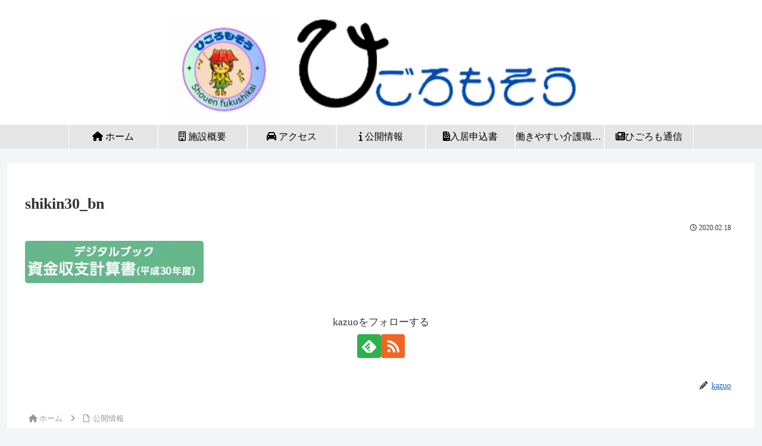

--- FILE ---
content_type: text/html; charset=UTF-8
request_url: https://www.higoromo.jp/disclosure/shikin30_bn/
body_size: 161817
content:
<!doctype html><html dir="ltr" lang="ja" prefix="og: https://ogp.me/ns#"><head><meta charset="utf-8"><meta name="viewport" content="width=device-width, initial-scale=1.0, viewport-fit=cover"><meta name="referrer" content="no-referrer-when-downgrade"><meta name="format-detection" content="telephone=no"><link rel="preconnect dns-prefetch" href="//www.googletagmanager.com"><link rel="preconnect dns-prefetch" href="//www.google-analytics.com"><link rel="preconnect dns-prefetch" href="//ajax.googleapis.com"><link rel="preconnect dns-prefetch" href="//cdnjs.cloudflare.com"><link rel="preconnect dns-prefetch" href="//pagead2.googlesyndication.com"><link rel="preconnect dns-prefetch" href="//googleads.g.doubleclick.net"><link rel="preconnect dns-prefetch" href="//tpc.googlesyndication.com"><link rel="preconnect dns-prefetch" href="//ad.doubleclick.net"><link rel="preconnect dns-prefetch" href="//www.gstatic.com"><link rel="preconnect dns-prefetch" href="//cse.google.com"><link rel="preconnect dns-prefetch" href="//fonts.gstatic.com"><link rel="preconnect dns-prefetch" href="//fonts.googleapis.com"><link rel="preconnect dns-prefetch" href="//cms.quantserve.com"><link rel="preconnect dns-prefetch" href="//secure.gravatar.com"><link rel="preconnect dns-prefetch" href="//cdn.syndication.twimg.com"><link rel="preconnect dns-prefetch" href="//cdn.jsdelivr.net"><link rel="preconnect dns-prefetch" href="//images-fe.ssl-images-amazon.com"><link rel="preconnect dns-prefetch" href="//completion.amazon.com"><link rel="preconnect dns-prefetch" href="//m.media-amazon.com"><link rel="preconnect dns-prefetch" href="//i.moshimo.com"><link rel="preconnect dns-prefetch" href="//aml.valuecommerce.com"><link rel="preconnect dns-prefetch" href="//dalc.valuecommerce.com"><link rel="preconnect dns-prefetch" href="//dalb.valuecommerce.com"><link rel="preload" as="font" type="font/woff" href="https://www.higoromo.jp/wp/wp-content/themes/cocoon-master/webfonts/icomoon/fonts/icomoon.woff?v=2.7.0.2" crossorigin><link rel="preload" as="font" type="font/woff2" href="https://www.higoromo.jp/wp/wp-content/themes/cocoon-master/webfonts/fontawesome/fonts/fontawesome-webfont.woff2?v=4.7.0" crossorigin><title>shikin30_bn | 社会福祉法人 勝縁福祉会 ひごろもそう</title><meta name="robots" content="max-image-preview:large" /><link rel="canonical" href="https://www.higoromo.jp/disclosure/shikin30_bn/" /><meta name="generator" content="All in One SEO (AIOSEO) 4.9.3" /><meta property="og:locale" content="ja_JP" /><meta property="og:site_name" content="特別養護老人ホームひごろもそう | 防府市 | 社会福祉法人 勝縁福祉会 |" /><meta property="og:type" content="article" /><meta property="og:title" content="shikin30_bn | 社会福祉法人 勝縁福祉会 ひごろもそう" /><meta property="og:url" content="https://www.higoromo.jp/disclosure/shikin30_bn/" /><meta property="article:published_time" content="2020-02-18T03:03:44+00:00" /><meta property="article:modified_time" content="2020-02-18T03:03:44+00:00" /><meta name="twitter:card" content="summary" /><meta name="twitter:title" content="shikin30_bn | 社会福祉法人 勝縁福祉会 ひごろもそう" /> <script type="application/ld+json" class="aioseo-schema">{"@context":"https:\/\/schema.org","@graph":[{"@type":"BreadcrumbList","@id":"https:\/\/www.higoromo.jp\/disclosure\/shikin30_bn\/#breadcrumblist","itemListElement":[{"@type":"ListItem","@id":"https:\/\/www.higoromo.jp#listItem","position":1,"name":"Home","item":"https:\/\/www.higoromo.jp","nextItem":{"@type":"ListItem","@id":"https:\/\/www.higoromo.jp\/disclosure\/shikin30_bn\/#listItem","name":"shikin30_bn"}},{"@type":"ListItem","@id":"https:\/\/www.higoromo.jp\/disclosure\/shikin30_bn\/#listItem","position":2,"name":"shikin30_bn","previousItem":{"@type":"ListItem","@id":"https:\/\/www.higoromo.jp#listItem","name":"Home"}}]},{"@type":"ItemPage","@id":"https:\/\/www.higoromo.jp\/disclosure\/shikin30_bn\/#itempage","url":"https:\/\/www.higoromo.jp\/disclosure\/shikin30_bn\/","name":"shikin30_bn | \u793e\u4f1a\u798f\u7949\u6cd5\u4eba \u52dd\u7e01\u798f\u7949\u4f1a \u3072\u3054\u308d\u3082\u305d\u3046","inLanguage":"ja","isPartOf":{"@id":"https:\/\/www.higoromo.jp\/#website"},"breadcrumb":{"@id":"https:\/\/www.higoromo.jp\/disclosure\/shikin30_bn\/#breadcrumblist"},"author":{"@id":"https:\/\/www.higoromo.jp\/author\/e-webadmin\/#author"},"creator":{"@id":"https:\/\/www.higoromo.jp\/author\/e-webadmin\/#author"},"datePublished":"2020-02-18T12:03:44+09:00","dateModified":"2020-02-18T12:03:44+09:00"},{"@type":"Organization","@id":"https:\/\/www.higoromo.jp\/#organization","name":"\u7279\u5225\u990a\u8b77\u8001\u4eba\u30db\u30fc\u30e0\u3072\u3054\u308d\u3082\u305d\u3046 | \u9632\u5e9c\u5e02 | \u793e\u4f1a\u798f\u7949\u6cd5\u4eba \u52dd\u7e01\u798f\u7949\u4f1a","url":"https:\/\/www.higoromo.jp\/"},{"@type":"Person","@id":"https:\/\/www.higoromo.jp\/author\/e-webadmin\/#author","url":"https:\/\/www.higoromo.jp\/author\/e-webadmin\/","name":"kazuo","image":{"@type":"ImageObject","@id":"https:\/\/www.higoromo.jp\/disclosure\/shikin30_bn\/#authorImage","url":"https:\/\/secure.gravatar.com\/avatar\/e8d596748780e9e05761d2b984d6ddd61a4c585eca3cdb67884a70a3bf46c406?s=96&d=mm&r=g","width":96,"height":96,"caption":"kazuo"}},{"@type":"WebSite","@id":"https:\/\/www.higoromo.jp\/#website","url":"https:\/\/www.higoromo.jp\/","name":"\u7279\u5225\u990a\u8b77\u8001\u4eba\u30db\u30fc\u30e0\u3072\u3054\u308d\u3082\u305d\u3046 | \u9632\u5e9c\u5e02 | \u793e\u4f1a\u798f\u7949\u6cd5\u4eba \u52dd\u7e01\u798f\u7949\u4f1a |","inLanguage":"ja","publisher":{"@id":"https:\/\/www.higoromo.jp\/#organization"}}]}</script> <meta property="og:type" content="article"><meta property="og:description" content=""><meta property="og:title" content="shikin30_bn"><meta property="og:url" content="https://www.higoromo.jp/disclosure/shikin30_bn/"><meta property="og:image" content="https://www.higoromo.jp/wp/wp-content/themes/cocoon-master/screenshot.jpg"><meta property="og:site_name" content="社会福祉法人 勝縁福祉会 ひごろもそう"><meta property="og:locale" content="ja_JP"><meta property="article:published_time" content="2020-02-18T12:03:44+09:00" /><meta property="article:modified_time" content="2020-02-18T12:03:44+09:00" /><meta name="twitter:card" content="summary_large_image"><meta property="twitter:description" content=""><meta property="twitter:title" content="shikin30_bn"><meta property="twitter:url" content="https://www.higoromo.jp/disclosure/shikin30_bn/"><meta name="twitter:image" content="https://www.higoromo.jp/wp/wp-content/themes/cocoon-master/screenshot.jpg"><meta name="twitter:domain" content="www.higoromo.jp"><link rel='dns-prefetch' href='//webfonts.sakura.ne.jp' /><link rel='dns-prefetch' href='//ajax.googleapis.com' /><link rel='dns-prefetch' href='//cdnjs.cloudflare.com' /><link rel='dns-prefetch' href='//secure.gravatar.com' /><link rel='dns-prefetch' href='//stats.wp.com' /><link rel='dns-prefetch' href='//use.fontawesome.com' /><link rel='dns-prefetch' href='//v0.wordpress.com' /><link rel="alternate" type="application/rss+xml" title="社会福祉法人 勝縁福祉会 ひごろもそう &raquo; フィード" href="https://www.higoromo.jp/feed/" /><link rel="alternate" type="application/rss+xml" title="社会福祉法人 勝縁福祉会 ひごろもそう &raquo; コメントフィード" href="https://www.higoromo.jp/comments/feed/" /><style id='wp-block-library-inline-css'>:root{--wp-block-synced-color:#7a00df;--wp-block-synced-color--rgb:122,0,223;--wp-bound-block-color:var(--wp-block-synced-color);--wp-editor-canvas-background:#ddd;--wp-admin-theme-color:#007cba;--wp-admin-theme-color--rgb:0,124,186;--wp-admin-theme-color-darker-10:#006ba1;--wp-admin-theme-color-darker-10--rgb:0,107,160.5;--wp-admin-theme-color-darker-20:#005a87;--wp-admin-theme-color-darker-20--rgb:0,90,135;--wp-admin-border-width-focus:2px}@media (min-resolution:192dpi){:root{--wp-admin-border-width-focus:1.5px}}.wp-element-button{cursor:pointer}:root .has-very-light-gray-background-color{background-color:#eee}:root .has-very-dark-gray-background-color{background-color:#313131}:root .has-very-light-gray-color{color:#eee}:root .has-very-dark-gray-color{color:#313131}:root .has-vivid-green-cyan-to-vivid-cyan-blue-gradient-background{background:linear-gradient(135deg,#00d084,#0693e3)}:root .has-purple-crush-gradient-background{background:linear-gradient(135deg,#34e2e4,#4721fb 50%,#ab1dfe)}:root .has-hazy-dawn-gradient-background{background:linear-gradient(135deg,#faaca8,#dad0ec)}:root .has-subdued-olive-gradient-background{background:linear-gradient(135deg,#fafae1,#67a671)}:root .has-atomic-cream-gradient-background{background:linear-gradient(135deg,#fdd79a,#004a59)}:root .has-nightshade-gradient-background{background:linear-gradient(135deg,#330968,#31cdcf)}:root .has-midnight-gradient-background{background:linear-gradient(135deg,#020381,#2874fc)}:root{--wp--preset--font-size--normal:16px;--wp--preset--font-size--huge:42px}.has-regular-font-size{font-size:1em}.has-larger-font-size{font-size:2.625em}.has-normal-font-size{font-size:var(--wp--preset--font-size--normal)}.has-huge-font-size{font-size:var(--wp--preset--font-size--huge)}.has-text-align-center{text-align:center}.has-text-align-left{text-align:left}.has-text-align-right{text-align:right}.has-fit-text{white-space:nowrap!important}#end-resizable-editor-section{display:none}.aligncenter{clear:both}.items-justified-left{justify-content:flex-start}.items-justified-center{justify-content:center}.items-justified-right{justify-content:flex-end}.items-justified-space-between{justify-content:space-between}.screen-reader-text{border:0;clip-path:inset(50%);height:1px;margin:-1px;overflow:hidden;padding:0;position:absolute;width:1px;word-wrap:normal!important}.screen-reader-text:focus{background-color:#ddd;clip-path:none;color:#444;display:block;font-size:1em;height:auto;left:5px;line-height:normal;padding:15px 23px 14px;text-decoration:none;top:5px;width:auto;z-index:100000}html :where(.has-border-color){border-style:solid}html :where([style*=border-top-color]){border-top-style:solid}html :where([style*=border-right-color]){border-right-style:solid}html :where([style*=border-bottom-color]){border-bottom-style:solid}html :where([style*=border-left-color]){border-left-style:solid}html :where([style*=border-width]){border-style:solid}html :where([style*=border-top-width]){border-top-style:solid}html :where([style*=border-right-width]){border-right-style:solid}html :where([style*=border-bottom-width]){border-bottom-style:solid}html :where([style*=border-left-width]){border-left-style:solid}html :where(img[class*=wp-image-]){height:auto;max-width:100%}:where(figure){margin:0 0 1em}html :where(.is-position-sticky){--wp-admin--admin-bar--position-offset:var(--wp-admin--admin-bar--height,0px)}@media screen and (max-width:600px){html :where(.is-position-sticky){--wp-admin--admin-bar--position-offset:0px}}

/*# sourceURL=wp-block-library-inline-css */</style><style id='global-styles-inline-css' type='text/css'>:root{--wp--preset--aspect-ratio--square: 1;--wp--preset--aspect-ratio--4-3: 4/3;--wp--preset--aspect-ratio--3-4: 3/4;--wp--preset--aspect-ratio--3-2: 3/2;--wp--preset--aspect-ratio--2-3: 2/3;--wp--preset--aspect-ratio--16-9: 16/9;--wp--preset--aspect-ratio--9-16: 9/16;--wp--preset--color--black: #000000;--wp--preset--color--cyan-bluish-gray: #abb8c3;--wp--preset--color--white: #ffffff;--wp--preset--color--pale-pink: #f78da7;--wp--preset--color--vivid-red: #cf2e2e;--wp--preset--color--luminous-vivid-orange: #ff6900;--wp--preset--color--luminous-vivid-amber: #fcb900;--wp--preset--color--light-green-cyan: #7bdcb5;--wp--preset--color--vivid-green-cyan: #00d084;--wp--preset--color--pale-cyan-blue: #8ed1fc;--wp--preset--color--vivid-cyan-blue: #0693e3;--wp--preset--color--vivid-purple: #9b51e0;--wp--preset--color--key-color: #19448e;--wp--preset--color--red: #e60033;--wp--preset--color--pink: #e95295;--wp--preset--color--purple: #884898;--wp--preset--color--deep: #55295b;--wp--preset--color--indigo: #1e50a2;--wp--preset--color--blue: #0095d9;--wp--preset--color--light-blue: #2ca9e1;--wp--preset--color--cyan: #00a3af;--wp--preset--color--teal: #007b43;--wp--preset--color--green: #3eb370;--wp--preset--color--light-green: #8bc34a;--wp--preset--color--lime: #c3d825;--wp--preset--color--yellow: #ffd900;--wp--preset--color--amber: #ffc107;--wp--preset--color--orange: #f39800;--wp--preset--color--deep-orange: #ea5506;--wp--preset--color--brown: #954e2a;--wp--preset--color--light-grey: #dddddd;--wp--preset--color--grey: #949495;--wp--preset--color--dark-grey: #666666;--wp--preset--color--cocoon-black: #333333;--wp--preset--color--cocoon-white: #ffffff;--wp--preset--color--watery-blue: #f3fafe;--wp--preset--color--watery-yellow: #fff7cc;--wp--preset--color--watery-red: #fdf2f2;--wp--preset--color--watery-green: #ebf8f4;--wp--preset--color--ex-a: #fef4f4;--wp--preset--color--ex-b: #f8f4e6;--wp--preset--color--ex-c: #eaf4fc;--wp--preset--color--ex-d: #eaedf7;--wp--preset--color--ex-e: #e8ecef;--wp--preset--color--ex-f: #f8fbf8;--wp--preset--gradient--vivid-cyan-blue-to-vivid-purple: linear-gradient(135deg,rgb(6,147,227) 0%,rgb(155,81,224) 100%);--wp--preset--gradient--light-green-cyan-to-vivid-green-cyan: linear-gradient(135deg,rgb(122,220,180) 0%,rgb(0,208,130) 100%);--wp--preset--gradient--luminous-vivid-amber-to-luminous-vivid-orange: linear-gradient(135deg,rgb(252,185,0) 0%,rgb(255,105,0) 100%);--wp--preset--gradient--luminous-vivid-orange-to-vivid-red: linear-gradient(135deg,rgb(255,105,0) 0%,rgb(207,46,46) 100%);--wp--preset--gradient--very-light-gray-to-cyan-bluish-gray: linear-gradient(135deg,rgb(238,238,238) 0%,rgb(169,184,195) 100%);--wp--preset--gradient--cool-to-warm-spectrum: linear-gradient(135deg,rgb(74,234,220) 0%,rgb(151,120,209) 20%,rgb(207,42,186) 40%,rgb(238,44,130) 60%,rgb(251,105,98) 80%,rgb(254,248,76) 100%);--wp--preset--gradient--blush-light-purple: linear-gradient(135deg,rgb(255,206,236) 0%,rgb(152,150,240) 100%);--wp--preset--gradient--blush-bordeaux: linear-gradient(135deg,rgb(254,205,165) 0%,rgb(254,45,45) 50%,rgb(107,0,62) 100%);--wp--preset--gradient--luminous-dusk: linear-gradient(135deg,rgb(255,203,112) 0%,rgb(199,81,192) 50%,rgb(65,88,208) 100%);--wp--preset--gradient--pale-ocean: linear-gradient(135deg,rgb(255,245,203) 0%,rgb(182,227,212) 50%,rgb(51,167,181) 100%);--wp--preset--gradient--electric-grass: linear-gradient(135deg,rgb(202,248,128) 0%,rgb(113,206,126) 100%);--wp--preset--gradient--midnight: linear-gradient(135deg,rgb(2,3,129) 0%,rgb(40,116,252) 100%);--wp--preset--font-size--small: 13px;--wp--preset--font-size--medium: 20px;--wp--preset--font-size--large: 36px;--wp--preset--font-size--x-large: 42px;--wp--preset--spacing--20: 0.44rem;--wp--preset--spacing--30: 0.67rem;--wp--preset--spacing--40: 1rem;--wp--preset--spacing--50: 1.5rem;--wp--preset--spacing--60: 2.25rem;--wp--preset--spacing--70: 3.38rem;--wp--preset--spacing--80: 5.06rem;--wp--preset--shadow--natural: 6px 6px 9px rgba(0, 0, 0, 0.2);--wp--preset--shadow--deep: 12px 12px 50px rgba(0, 0, 0, 0.4);--wp--preset--shadow--sharp: 6px 6px 0px rgba(0, 0, 0, 0.2);--wp--preset--shadow--outlined: 6px 6px 0px -3px rgb(255, 255, 255), 6px 6px rgb(0, 0, 0);--wp--preset--shadow--crisp: 6px 6px 0px rgb(0, 0, 0);}:root { --wp--style--global--content-size: 840px;--wp--style--global--wide-size: 1200px; }:where(body) { margin: 0; }.wp-site-blocks > .alignleft { float: left; margin-right: 2em; }.wp-site-blocks > .alignright { float: right; margin-left: 2em; }.wp-site-blocks > .aligncenter { justify-content: center; margin-left: auto; margin-right: auto; }:where(.wp-site-blocks) > * { margin-block-start: 24px; margin-block-end: 0; }:where(.wp-site-blocks) > :first-child { margin-block-start: 0; }:where(.wp-site-blocks) > :last-child { margin-block-end: 0; }:root { --wp--style--block-gap: 24px; }:root :where(.is-layout-flow) > :first-child{margin-block-start: 0;}:root :where(.is-layout-flow) > :last-child{margin-block-end: 0;}:root :where(.is-layout-flow) > *{margin-block-start: 24px;margin-block-end: 0;}:root :where(.is-layout-constrained) > :first-child{margin-block-start: 0;}:root :where(.is-layout-constrained) > :last-child{margin-block-end: 0;}:root :where(.is-layout-constrained) > *{margin-block-start: 24px;margin-block-end: 0;}:root :where(.is-layout-flex){gap: 24px;}:root :where(.is-layout-grid){gap: 24px;}.is-layout-flow > .alignleft{float: left;margin-inline-start: 0;margin-inline-end: 2em;}.is-layout-flow > .alignright{float: right;margin-inline-start: 2em;margin-inline-end: 0;}.is-layout-flow > .aligncenter{margin-left: auto !important;margin-right: auto !important;}.is-layout-constrained > .alignleft{float: left;margin-inline-start: 0;margin-inline-end: 2em;}.is-layout-constrained > .alignright{float: right;margin-inline-start: 2em;margin-inline-end: 0;}.is-layout-constrained > .aligncenter{margin-left: auto !important;margin-right: auto !important;}.is-layout-constrained > :where(:not(.alignleft):not(.alignright):not(.alignfull)){max-width: var(--wp--style--global--content-size);margin-left: auto !important;margin-right: auto !important;}.is-layout-constrained > .alignwide{max-width: var(--wp--style--global--wide-size);}body .is-layout-flex{display: flex;}.is-layout-flex{flex-wrap: wrap;align-items: center;}.is-layout-flex > :is(*, div){margin: 0;}body .is-layout-grid{display: grid;}.is-layout-grid > :is(*, div){margin: 0;}body{padding-top: 0px;padding-right: 0px;padding-bottom: 0px;padding-left: 0px;}a:where(:not(.wp-element-button)){text-decoration: underline;}:root :where(.wp-element-button, .wp-block-button__link){background-color: #32373c;border-width: 0;color: #fff;font-family: inherit;font-size: inherit;font-style: inherit;font-weight: inherit;letter-spacing: inherit;line-height: inherit;padding-top: calc(0.667em + 2px);padding-right: calc(1.333em + 2px);padding-bottom: calc(0.667em + 2px);padding-left: calc(1.333em + 2px);text-decoration: none;text-transform: inherit;}.has-black-color{color: var(--wp--preset--color--black) !important;}.has-cyan-bluish-gray-color{color: var(--wp--preset--color--cyan-bluish-gray) !important;}.has-white-color{color: var(--wp--preset--color--white) !important;}.has-pale-pink-color{color: var(--wp--preset--color--pale-pink) !important;}.has-vivid-red-color{color: var(--wp--preset--color--vivid-red) !important;}.has-luminous-vivid-orange-color{color: var(--wp--preset--color--luminous-vivid-orange) !important;}.has-luminous-vivid-amber-color{color: var(--wp--preset--color--luminous-vivid-amber) !important;}.has-light-green-cyan-color{color: var(--wp--preset--color--light-green-cyan) !important;}.has-vivid-green-cyan-color{color: var(--wp--preset--color--vivid-green-cyan) !important;}.has-pale-cyan-blue-color{color: var(--wp--preset--color--pale-cyan-blue) !important;}.has-vivid-cyan-blue-color{color: var(--wp--preset--color--vivid-cyan-blue) !important;}.has-vivid-purple-color{color: var(--wp--preset--color--vivid-purple) !important;}.has-key-color-color{color: var(--wp--preset--color--key-color) !important;}.has-red-color{color: var(--wp--preset--color--red) !important;}.has-pink-color{color: var(--wp--preset--color--pink) !important;}.has-purple-color{color: var(--wp--preset--color--purple) !important;}.has-deep-color{color: var(--wp--preset--color--deep) !important;}.has-indigo-color{color: var(--wp--preset--color--indigo) !important;}.has-blue-color{color: var(--wp--preset--color--blue) !important;}.has-light-blue-color{color: var(--wp--preset--color--light-blue) !important;}.has-cyan-color{color: var(--wp--preset--color--cyan) !important;}.has-teal-color{color: var(--wp--preset--color--teal) !important;}.has-green-color{color: var(--wp--preset--color--green) !important;}.has-light-green-color{color: var(--wp--preset--color--light-green) !important;}.has-lime-color{color: var(--wp--preset--color--lime) !important;}.has-yellow-color{color: var(--wp--preset--color--yellow) !important;}.has-amber-color{color: var(--wp--preset--color--amber) !important;}.has-orange-color{color: var(--wp--preset--color--orange) !important;}.has-deep-orange-color{color: var(--wp--preset--color--deep-orange) !important;}.has-brown-color{color: var(--wp--preset--color--brown) !important;}.has-light-grey-color{color: var(--wp--preset--color--light-grey) !important;}.has-grey-color{color: var(--wp--preset--color--grey) !important;}.has-dark-grey-color{color: var(--wp--preset--color--dark-grey) !important;}.has-cocoon-black-color{color: var(--wp--preset--color--cocoon-black) !important;}.has-cocoon-white-color{color: var(--wp--preset--color--cocoon-white) !important;}.has-watery-blue-color{color: var(--wp--preset--color--watery-blue) !important;}.has-watery-yellow-color{color: var(--wp--preset--color--watery-yellow) !important;}.has-watery-red-color{color: var(--wp--preset--color--watery-red) !important;}.has-watery-green-color{color: var(--wp--preset--color--watery-green) !important;}.has-ex-a-color{color: var(--wp--preset--color--ex-a) !important;}.has-ex-b-color{color: var(--wp--preset--color--ex-b) !important;}.has-ex-c-color{color: var(--wp--preset--color--ex-c) !important;}.has-ex-d-color{color: var(--wp--preset--color--ex-d) !important;}.has-ex-e-color{color: var(--wp--preset--color--ex-e) !important;}.has-ex-f-color{color: var(--wp--preset--color--ex-f) !important;}.has-black-background-color{background-color: var(--wp--preset--color--black) !important;}.has-cyan-bluish-gray-background-color{background-color: var(--wp--preset--color--cyan-bluish-gray) !important;}.has-white-background-color{background-color: var(--wp--preset--color--white) !important;}.has-pale-pink-background-color{background-color: var(--wp--preset--color--pale-pink) !important;}.has-vivid-red-background-color{background-color: var(--wp--preset--color--vivid-red) !important;}.has-luminous-vivid-orange-background-color{background-color: var(--wp--preset--color--luminous-vivid-orange) !important;}.has-luminous-vivid-amber-background-color{background-color: var(--wp--preset--color--luminous-vivid-amber) !important;}.has-light-green-cyan-background-color{background-color: var(--wp--preset--color--light-green-cyan) !important;}.has-vivid-green-cyan-background-color{background-color: var(--wp--preset--color--vivid-green-cyan) !important;}.has-pale-cyan-blue-background-color{background-color: var(--wp--preset--color--pale-cyan-blue) !important;}.has-vivid-cyan-blue-background-color{background-color: var(--wp--preset--color--vivid-cyan-blue) !important;}.has-vivid-purple-background-color{background-color: var(--wp--preset--color--vivid-purple) !important;}.has-key-color-background-color{background-color: var(--wp--preset--color--key-color) !important;}.has-red-background-color{background-color: var(--wp--preset--color--red) !important;}.has-pink-background-color{background-color: var(--wp--preset--color--pink) !important;}.has-purple-background-color{background-color: var(--wp--preset--color--purple) !important;}.has-deep-background-color{background-color: var(--wp--preset--color--deep) !important;}.has-indigo-background-color{background-color: var(--wp--preset--color--indigo) !important;}.has-blue-background-color{background-color: var(--wp--preset--color--blue) !important;}.has-light-blue-background-color{background-color: var(--wp--preset--color--light-blue) !important;}.has-cyan-background-color{background-color: var(--wp--preset--color--cyan) !important;}.has-teal-background-color{background-color: var(--wp--preset--color--teal) !important;}.has-green-background-color{background-color: var(--wp--preset--color--green) !important;}.has-light-green-background-color{background-color: var(--wp--preset--color--light-green) !important;}.has-lime-background-color{background-color: var(--wp--preset--color--lime) !important;}.has-yellow-background-color{background-color: var(--wp--preset--color--yellow) !important;}.has-amber-background-color{background-color: var(--wp--preset--color--amber) !important;}.has-orange-background-color{background-color: var(--wp--preset--color--orange) !important;}.has-deep-orange-background-color{background-color: var(--wp--preset--color--deep-orange) !important;}.has-brown-background-color{background-color: var(--wp--preset--color--brown) !important;}.has-light-grey-background-color{background-color: var(--wp--preset--color--light-grey) !important;}.has-grey-background-color{background-color: var(--wp--preset--color--grey) !important;}.has-dark-grey-background-color{background-color: var(--wp--preset--color--dark-grey) !important;}.has-cocoon-black-background-color{background-color: var(--wp--preset--color--cocoon-black) !important;}.has-cocoon-white-background-color{background-color: var(--wp--preset--color--cocoon-white) !important;}.has-watery-blue-background-color{background-color: var(--wp--preset--color--watery-blue) !important;}.has-watery-yellow-background-color{background-color: var(--wp--preset--color--watery-yellow) !important;}.has-watery-red-background-color{background-color: var(--wp--preset--color--watery-red) !important;}.has-watery-green-background-color{background-color: var(--wp--preset--color--watery-green) !important;}.has-ex-a-background-color{background-color: var(--wp--preset--color--ex-a) !important;}.has-ex-b-background-color{background-color: var(--wp--preset--color--ex-b) !important;}.has-ex-c-background-color{background-color: var(--wp--preset--color--ex-c) !important;}.has-ex-d-background-color{background-color: var(--wp--preset--color--ex-d) !important;}.has-ex-e-background-color{background-color: var(--wp--preset--color--ex-e) !important;}.has-ex-f-background-color{background-color: var(--wp--preset--color--ex-f) !important;}.has-black-border-color{border-color: var(--wp--preset--color--black) !important;}.has-cyan-bluish-gray-border-color{border-color: var(--wp--preset--color--cyan-bluish-gray) !important;}.has-white-border-color{border-color: var(--wp--preset--color--white) !important;}.has-pale-pink-border-color{border-color: var(--wp--preset--color--pale-pink) !important;}.has-vivid-red-border-color{border-color: var(--wp--preset--color--vivid-red) !important;}.has-luminous-vivid-orange-border-color{border-color: var(--wp--preset--color--luminous-vivid-orange) !important;}.has-luminous-vivid-amber-border-color{border-color: var(--wp--preset--color--luminous-vivid-amber) !important;}.has-light-green-cyan-border-color{border-color: var(--wp--preset--color--light-green-cyan) !important;}.has-vivid-green-cyan-border-color{border-color: var(--wp--preset--color--vivid-green-cyan) !important;}.has-pale-cyan-blue-border-color{border-color: var(--wp--preset--color--pale-cyan-blue) !important;}.has-vivid-cyan-blue-border-color{border-color: var(--wp--preset--color--vivid-cyan-blue) !important;}.has-vivid-purple-border-color{border-color: var(--wp--preset--color--vivid-purple) !important;}.has-key-color-border-color{border-color: var(--wp--preset--color--key-color) !important;}.has-red-border-color{border-color: var(--wp--preset--color--red) !important;}.has-pink-border-color{border-color: var(--wp--preset--color--pink) !important;}.has-purple-border-color{border-color: var(--wp--preset--color--purple) !important;}.has-deep-border-color{border-color: var(--wp--preset--color--deep) !important;}.has-indigo-border-color{border-color: var(--wp--preset--color--indigo) !important;}.has-blue-border-color{border-color: var(--wp--preset--color--blue) !important;}.has-light-blue-border-color{border-color: var(--wp--preset--color--light-blue) !important;}.has-cyan-border-color{border-color: var(--wp--preset--color--cyan) !important;}.has-teal-border-color{border-color: var(--wp--preset--color--teal) !important;}.has-green-border-color{border-color: var(--wp--preset--color--green) !important;}.has-light-green-border-color{border-color: var(--wp--preset--color--light-green) !important;}.has-lime-border-color{border-color: var(--wp--preset--color--lime) !important;}.has-yellow-border-color{border-color: var(--wp--preset--color--yellow) !important;}.has-amber-border-color{border-color: var(--wp--preset--color--amber) !important;}.has-orange-border-color{border-color: var(--wp--preset--color--orange) !important;}.has-deep-orange-border-color{border-color: var(--wp--preset--color--deep-orange) !important;}.has-brown-border-color{border-color: var(--wp--preset--color--brown) !important;}.has-light-grey-border-color{border-color: var(--wp--preset--color--light-grey) !important;}.has-grey-border-color{border-color: var(--wp--preset--color--grey) !important;}.has-dark-grey-border-color{border-color: var(--wp--preset--color--dark-grey) !important;}.has-cocoon-black-border-color{border-color: var(--wp--preset--color--cocoon-black) !important;}.has-cocoon-white-border-color{border-color: var(--wp--preset--color--cocoon-white) !important;}.has-watery-blue-border-color{border-color: var(--wp--preset--color--watery-blue) !important;}.has-watery-yellow-border-color{border-color: var(--wp--preset--color--watery-yellow) !important;}.has-watery-red-border-color{border-color: var(--wp--preset--color--watery-red) !important;}.has-watery-green-border-color{border-color: var(--wp--preset--color--watery-green) !important;}.has-ex-a-border-color{border-color: var(--wp--preset--color--ex-a) !important;}.has-ex-b-border-color{border-color: var(--wp--preset--color--ex-b) !important;}.has-ex-c-border-color{border-color: var(--wp--preset--color--ex-c) !important;}.has-ex-d-border-color{border-color: var(--wp--preset--color--ex-d) !important;}.has-ex-e-border-color{border-color: var(--wp--preset--color--ex-e) !important;}.has-ex-f-border-color{border-color: var(--wp--preset--color--ex-f) !important;}.has-vivid-cyan-blue-to-vivid-purple-gradient-background{background: var(--wp--preset--gradient--vivid-cyan-blue-to-vivid-purple) !important;}.has-light-green-cyan-to-vivid-green-cyan-gradient-background{background: var(--wp--preset--gradient--light-green-cyan-to-vivid-green-cyan) !important;}.has-luminous-vivid-amber-to-luminous-vivid-orange-gradient-background{background: var(--wp--preset--gradient--luminous-vivid-amber-to-luminous-vivid-orange) !important;}.has-luminous-vivid-orange-to-vivid-red-gradient-background{background: var(--wp--preset--gradient--luminous-vivid-orange-to-vivid-red) !important;}.has-very-light-gray-to-cyan-bluish-gray-gradient-background{background: var(--wp--preset--gradient--very-light-gray-to-cyan-bluish-gray) !important;}.has-cool-to-warm-spectrum-gradient-background{background: var(--wp--preset--gradient--cool-to-warm-spectrum) !important;}.has-blush-light-purple-gradient-background{background: var(--wp--preset--gradient--blush-light-purple) !important;}.has-blush-bordeaux-gradient-background{background: var(--wp--preset--gradient--blush-bordeaux) !important;}.has-luminous-dusk-gradient-background{background: var(--wp--preset--gradient--luminous-dusk) !important;}.has-pale-ocean-gradient-background{background: var(--wp--preset--gradient--pale-ocean) !important;}.has-electric-grass-gradient-background{background: var(--wp--preset--gradient--electric-grass) !important;}.has-midnight-gradient-background{background: var(--wp--preset--gradient--midnight) !important;}.has-small-font-size{font-size: var(--wp--preset--font-size--small) !important;}.has-medium-font-size{font-size: var(--wp--preset--font-size--medium) !important;}.has-large-font-size{font-size: var(--wp--preset--font-size--large) !important;}.has-x-large-font-size{font-size: var(--wp--preset--font-size--x-large) !important;}
/*# sourceURL=global-styles-inline-css */</style><link rel='stylesheet' id='pdfp-public-css' href='https://www.higoromo.jp/wp/wp-content/cache/autoptimize/autoptimize_single_8a39aa2611d99bea7ecb23646f726ec2.php?ver=2.3.0&#038;fver=20250825013951' media='all' /><link rel='stylesheet' id='rs-plugin-settings-css' href='https://www.higoromo.jp/wp/wp-content/cache/autoptimize/autoptimize_single_d0d43fdc95f727e8d29f59752eaf29e1.php?ver=5.3.1&#038;fver=20161218020440' media='all' /><style id='rs-plugin-settings-inline-css'>#rs-demo-id {}
/*# sourceURL=rs-plugin-settings-inline-css */</style><link rel='stylesheet' id='wpsm_tabs_r-font-awesome-front-css' href='https://www.higoromo.jp/wp/wp-content/plugins/tabs-responsive/assets/css/font-awesome/css/font-awesome.min.css?ver=6.9&#038;fver=20241007041449' media='all' /><link rel='stylesheet' id='wpsm_tabs_r_bootstrap-front-css' href='https://www.higoromo.jp/wp/wp-content/cache/autoptimize/autoptimize_single_cdad0c4af723ecca02210d19f9fd6bc4.php?ver=6.9&#038;fver=20241007041449' media='all' /><link rel='stylesheet' id='wpsm_tabs_r_animate-css' href='https://www.higoromo.jp/wp/wp-content/cache/autoptimize/autoptimize_single_506540fbc1d90aec16faccd6323ae206.php?ver=6.9&#038;fver=20241007041449' media='all' /><link rel='stylesheet' id='cocoon-style-css' href='https://www.higoromo.jp/wp/wp-content/cache/autoptimize/autoptimize_single_c08bf56b1e98d936a9765e0a8735e772.php?ver=6.9&#038;fver=20250804022535' media='all' /><style id='cocoon-style-inline-css'>.header .header-in{min-height:120px}#header-container .navi,#navi .navi-in>.menu-header .sub-menu{background-color:#e5e5e5}#navi .navi-in a,#navi .navi-in a:hover{color:#fff}#navi .navi-in a,#navi .navi-in a:hover{color:#000}#navi .navi-in a:hover{background-color:rgba(255,255,255,.2)}#navi .navi-in>ul>li{width:150px}.main{width:860px}.sidebar{width:376px}@media screen and (max-width:1255px){.wrap{width:auto}.main,.sidebar,.sidebar-left .main,.sidebar-left .sidebar{margin:0 .5%}.main{width:67.4%}.sidebar{padding:1.5%;width:30%}.entry-card-thumb{width:38%}.entry-card-content{margin-left:40%}}body::after{content:url(https://www.higoromo.jp/wp/wp-content/themes/cocoon-master/lib/analytics/access.php?post_id=981&post_type=attachment)!important;visibility:hidden;position:absolute;bottom:0;right:0;width:1px;height:1px;overflow:hidden;display:inline!important}.logo-header img{height:158px;width:auto}.fixed-header .logo-header img{height:auto}.logo-header img{width:700px;height:auto}.fixed-header .logo-header img{width:auto}.toc-checkbox{display:none}.toc-content{visibility:hidden;height:0;opacity:.2;transition:all 0.5s ease-out}.toc-checkbox:checked~.toc-content{visibility:visible;padding-top:.6em;height:100%;opacity:1}.toc-title::after{content:'[開く]';margin-left:.5em;cursor:pointer;font-size:.8em}.toc-title:hover::after{text-decoration:underline}.toc-checkbox:checked+.toc-title::after{content:'[閉じる]'}#respond{inset:0;position:absolute;visibility:hidden}.entry-content>*,.demo .entry-content p{line-height:1.8}.entry-content>*,.mce-content-body>*,.article p,.demo .entry-content p,.article dl,.article ul,.article ol,.article blockquote,.article pre,.article table,.article .toc,.body .article,.body .column-wrap,.body .new-entry-cards,.body .popular-entry-cards,.body .navi-entry-cards,.body .box-menus,.body .ranking-item,.body .rss-entry-cards,.body .widget,.body .author-box,.body .blogcard-wrap,.body .login-user-only,.body .information-box,.body .question-box,.body .alert-box,.body .information,.body .question,.body .alert,.body .memo-box,.body .comment-box,.body .common-icon-box,.body .blank-box,.body .button-block,.body .micro-bottom,.body .caption-box,.body .tab-caption-box,.body .label-box,.body .toggle-wrap,.body .wp-block-image,.body .booklink-box,.body .kaerebalink-box,.body .tomarebalink-box,.body .product-item-box,.body .speech-wrap,.body .wp-block-categories,.body .wp-block-archives,.body .wp-block-archives-dropdown,.body .wp-block-calendar,.body .ad-area,.body .wp-block-gallery,.body .wp-block-audio,.body .wp-block-cover,.body .wp-block-file,.body .wp-block-media-text,.body .wp-block-video,.body .wp-block-buttons,.body .wp-block-columns,.body .wp-block-separator,.body .components-placeholder,.body .wp-block-search,.body .wp-block-social-links,.body .timeline-box,.body .blogcard-type,.body .btn-wrap,.body .btn-wrap a,.body .block-box,.body .wp-block-embed,.body .wp-block-group,.body .wp-block-table,.body .scrollable-table,.body .wp-block-separator,.body .wp-block,.body .video-container,.comment-area,.related-entries,.pager-post-navi,.comment-respond{margin-bottom:1.8em}.is-root-container>*{margin-bottom:1.8em!important}.article h2,.article h3,.article h4,.article h5,.article h6{margin-bottom:1.62em}@media screen and (max-width:480px){.body,.menu-content{font-size:20px}}@media screen and (max-width:781px){.wp-block-column{margin-bottom:1.8em}}@media screen and (max-width:834px){.container .column-wrap{gap:1.8em}}.article .micro-top{margin-bottom:.36em}.article .micro-bottom{margin-top:-1.62em}.article .micro-balloon{margin-bottom:.9em}.article .micro-bottom.micro-balloon{margin-top:-1.26em}.blank-box.bb-key-color{border-color:#19448e}.iic-key-color li::before{color:#19448e}.blank-box.bb-tab.bb-key-color::before{background-color:#19448e}.tb-key-color .toggle-button{border:1px solid #19448e;background:#19448e;color:#fff}.tb-key-color .toggle-button::before{color:#ccc}.tb-key-color .toggle-checkbox:checked~.toggle-content{border-color:#19448e}.cb-key-color.caption-box{border-color:#19448e}.cb-key-color .caption-box-label{background-color:#19448e;color:#fff}.tcb-key-color .tab-caption-box-label{background-color:#19448e;color:#fff}.tcb-key-color .tab-caption-box-content{border-color:#19448e}.lb-key-color .label-box-content{border-color:#19448e}.mc-key-color{background-color:#19448e;color:#fff;border:none}.mc-key-color.micro-bottom::after{border-bottom-color:#19448e;border-top-color:transparent}.mc-key-color::before{border-top-color:transparent;border-bottom-color:transparent}.mc-key-color::after{border-top-color:#19448e}.btn-key-color,.btn-wrap.btn-wrap-key-color>a{background-color:#19448e}.has-text-color.has-key-color-color{color:#19448e}.has-background.has-key-color-background-color{background-color:#19448e}.body.article,body#tinymce.wp-editor{background-color:#fff}.body.article,.editor-post-title__block .editor-post-title__input,body#tinymce.wp-editor{color:#333}html .body .has-key-color-background-color{background-color:#19448e}html .body .has-key-color-color{color:#19448e}html .body .has-key-color-border-color{border-color:#19448e}html .body .btn-wrap.has-key-color-background-color>a{background-color:#19448e}html .body .btn-wrap.has-key-color-color>a{color:#19448e}html .body .btn-wrap.has-key-color-border-color>a{border-color:#19448e}html .body .bb-tab.has-key-color-border-color .bb-label{background-color:#19448e}html .body .toggle-wrap.has-key-color-border-color:not(.not-nested-style) .toggle-button{background-color:#19448e}html .body .toggle-wrap.has-key-color-border-color:not(.not-nested-style) .toggle-button,html .body .toggle-wrap.has-key-color-border-color:not(.not-nested-style) .toggle-content{border-color:#19448e}html .body .toggle-wrap.has-key-color-background-color:not(.not-nested-style) .toggle-content{background-color:#19448e}html .body .toggle-wrap.has-key-color-color:not(.not-nested-style) .toggle-content{color:#19448e}html .body .iconlist-box.has-key-color-icon-color li::before{color:#19448e}.micro-text.has-key-color-color{color:#19448e}html .body .micro-balloon.has-key-color-color{color:#19448e}html .body .micro-balloon.has-key-color-background-color{background-color:#19448e;border-color:transparent}html .body .micro-balloon.has-key-color-background-color.micro-bottom::after{border-bottom-color:#19448e;border-top-color:transparent}html .body .micro-balloon.has-key-color-background-color::before{border-top-color:transparent;border-bottom-color:transparent}html .body .micro-balloon.has-key-color-background-color::after{border-top-color:#19448e}html .body .micro-balloon.has-border-color.has-key-color-border-color{border-color:#19448e}html .body .micro-balloon.micro-top.has-key-color-border-color::before{border-top-color:#19448e}html .body .micro-balloon.micro-bottom.has-key-color-border-color::before{border-bottom-color:#19448e}html .body .caption-box.has-key-color-border-color:not(.not-nested-style) .box-label{background-color:#19448e}html .body .tab-caption-box.has-key-color-border-color:not(.not-nested-style) .box-label{background-color:#19448e}html .body .tab-caption-box.has-key-color-border-color:not(.not-nested-style) .box-content{border-color:#19448e}html .body .tab-caption-box.has-key-color-background-color:not(.not-nested-style) .box-content{background-color:#19448e}html .body .tab-caption-box.has-key-color-color:not(.not-nested-style) .box-content{color:#19448e}html .body .label-box.has-key-color-border-color:not(.not-nested-style) .box-content{border-color:#19448e}html .body .label-box.has-key-color-background-color:not(.not-nested-style) .box-content{background-color:#19448e}html .body .label-box.has-key-color-color:not(.not-nested-style) .box-content{color:#19448e}html .body .speech-wrap:not(.not-nested-style) .speech-balloon.has-key-color-background-color{background-color:#19448e}html .body .speech-wrap:not(.not-nested-style) .speech-balloon.has-text-color.has-key-color-color{color:#19448e}html .body .speech-wrap:not(.not-nested-style) .speech-balloon.has-key-color-border-color{border-color:#19448e}html .body .speech-wrap.sbp-l:not(.not-nested-style) .speech-balloon.has-key-color-border-color::before{border-right-color:#19448e}html .body .speech-wrap.sbp-r:not(.not-nested-style) .speech-balloon.has-key-color-border-color::before{border-left-color:#19448e}html .body .speech-wrap.sbp-l:not(.not-nested-style) .speech-balloon.has-key-color-background-color::after{border-right-color:#19448e}html .body .speech-wrap.sbp-r:not(.not-nested-style) .speech-balloon.has-key-color-background-color::after{border-left-color:#19448e}html .body .speech-wrap.sbs-line.sbp-r:not(.not-nested-style) .speech-balloon.has-key-color-background-color{background-color:#19448e}html .body .speech-wrap.sbs-line.sbp-r:not(.not-nested-style) .speech-balloon.has-key-color-border-color{border-color:#19448e}html .body .speech-wrap.sbs-think:not(.not-nested-style) .speech-balloon.has-key-color-border-color::before,html .body .speech-wrap.sbs-think:not(.not-nested-style) .speech-balloon.has-key-color-border-color::after{border-color:#19448e}html .body .speech-wrap.sbs-think:not(.not-nested-style) .speech-balloon.has-key-color-background-color::before,html .body .speech-wrap.sbs-think:not(.not-nested-style) .speech-balloon.has-key-color-background-color::after{background-color:#19448e}html .body .speech-wrap.sbs-think:not(.not-nested-style) .speech-balloon.has-key-color-border-color::before{border-color:#19448e}html .body .timeline-box.has-key-color-point-color:not(.not-nested-style) .timeline-item::before{background-color:#19448e}.has-key-color-border-color.is-style-accordion:not(.not-nested-style) .faq-question{background-color:#19448e}html .body .has-key-color-question-color:not(.not-nested-style) .faq-question-label{color:#19448e}html .body .has-key-color-question-color.has-border-color:not(.not-nested-style) .faq-question-label{color:#19448e}html .body .has-key-color-answer-color:not(.not-nested-style) .faq-answer-label{color:#19448e}html .body .is-style-square.has-key-color-question-color:not(.not-nested-style) .faq-question-label{color:#fff;background-color:#19448e}html .body .is-style-square.has-key-color-answer-color:not(.not-nested-style) .faq-answer-label{color:#fff;background-color:#19448e}html .body .has-red-background-color{background-color:#e60033}html .body .has-red-color{color:#e60033}html .body .has-red-border-color{border-color:#e60033}html .body .btn-wrap.has-red-background-color>a{background-color:#e60033}html .body .btn-wrap.has-red-color>a{color:#e60033}html .body .btn-wrap.has-red-border-color>a{border-color:#e60033}html .body .bb-tab.has-red-border-color .bb-label{background-color:#e60033}html .body .toggle-wrap.has-red-border-color:not(.not-nested-style) .toggle-button{background-color:#e60033}html .body .toggle-wrap.has-red-border-color:not(.not-nested-style) .toggle-button,html .body .toggle-wrap.has-red-border-color:not(.not-nested-style) .toggle-content{border-color:#e60033}html .body .toggle-wrap.has-red-background-color:not(.not-nested-style) .toggle-content{background-color:#e60033}html .body .toggle-wrap.has-red-color:not(.not-nested-style) .toggle-content{color:#e60033}html .body .iconlist-box.has-red-icon-color li::before{color:#e60033}.micro-text.has-red-color{color:#e60033}html .body .micro-balloon.has-red-color{color:#e60033}html .body .micro-balloon.has-red-background-color{background-color:#e60033;border-color:transparent}html .body .micro-balloon.has-red-background-color.micro-bottom::after{border-bottom-color:#e60033;border-top-color:transparent}html .body .micro-balloon.has-red-background-color::before{border-top-color:transparent;border-bottom-color:transparent}html .body .micro-balloon.has-red-background-color::after{border-top-color:#e60033}html .body .micro-balloon.has-border-color.has-red-border-color{border-color:#e60033}html .body .micro-balloon.micro-top.has-red-border-color::before{border-top-color:#e60033}html .body .micro-balloon.micro-bottom.has-red-border-color::before{border-bottom-color:#e60033}html .body .caption-box.has-red-border-color:not(.not-nested-style) .box-label{background-color:#e60033}html .body .tab-caption-box.has-red-border-color:not(.not-nested-style) .box-label{background-color:#e60033}html .body .tab-caption-box.has-red-border-color:not(.not-nested-style) .box-content{border-color:#e60033}html .body .tab-caption-box.has-red-background-color:not(.not-nested-style) .box-content{background-color:#e60033}html .body .tab-caption-box.has-red-color:not(.not-nested-style) .box-content{color:#e60033}html .body .label-box.has-red-border-color:not(.not-nested-style) .box-content{border-color:#e60033}html .body .label-box.has-red-background-color:not(.not-nested-style) .box-content{background-color:#e60033}html .body .label-box.has-red-color:not(.not-nested-style) .box-content{color:#e60033}html .body .speech-wrap:not(.not-nested-style) .speech-balloon.has-red-background-color{background-color:#e60033}html .body .speech-wrap:not(.not-nested-style) .speech-balloon.has-text-color.has-red-color{color:#e60033}html .body .speech-wrap:not(.not-nested-style) .speech-balloon.has-red-border-color{border-color:#e60033}html .body .speech-wrap.sbp-l:not(.not-nested-style) .speech-balloon.has-red-border-color::before{border-right-color:#e60033}html .body .speech-wrap.sbp-r:not(.not-nested-style) .speech-balloon.has-red-border-color::before{border-left-color:#e60033}html .body .speech-wrap.sbp-l:not(.not-nested-style) .speech-balloon.has-red-background-color::after{border-right-color:#e60033}html .body .speech-wrap.sbp-r:not(.not-nested-style) .speech-balloon.has-red-background-color::after{border-left-color:#e60033}html .body .speech-wrap.sbs-line.sbp-r:not(.not-nested-style) .speech-balloon.has-red-background-color{background-color:#e60033}html .body .speech-wrap.sbs-line.sbp-r:not(.not-nested-style) .speech-balloon.has-red-border-color{border-color:#e60033}html .body .speech-wrap.sbs-think:not(.not-nested-style) .speech-balloon.has-red-border-color::before,html .body .speech-wrap.sbs-think:not(.not-nested-style) .speech-balloon.has-red-border-color::after{border-color:#e60033}html .body .speech-wrap.sbs-think:not(.not-nested-style) .speech-balloon.has-red-background-color::before,html .body .speech-wrap.sbs-think:not(.not-nested-style) .speech-balloon.has-red-background-color::after{background-color:#e60033}html .body .speech-wrap.sbs-think:not(.not-nested-style) .speech-balloon.has-red-border-color::before{border-color:#e60033}html .body .timeline-box.has-red-point-color:not(.not-nested-style) .timeline-item::before{background-color:#e60033}.has-red-border-color.is-style-accordion:not(.not-nested-style) .faq-question{background-color:#e60033}html .body .has-red-question-color:not(.not-nested-style) .faq-question-label{color:#e60033}html .body .has-red-question-color.has-border-color:not(.not-nested-style) .faq-question-label{color:#e60033}html .body .has-red-answer-color:not(.not-nested-style) .faq-answer-label{color:#e60033}html .body .is-style-square.has-red-question-color:not(.not-nested-style) .faq-question-label{color:#fff;background-color:#e60033}html .body .is-style-square.has-red-answer-color:not(.not-nested-style) .faq-answer-label{color:#fff;background-color:#e60033}html .body .has-pink-background-color{background-color:#e95295}html .body .has-pink-color{color:#e95295}html .body .has-pink-border-color{border-color:#e95295}html .body .btn-wrap.has-pink-background-color>a{background-color:#e95295}html .body .btn-wrap.has-pink-color>a{color:#e95295}html .body .btn-wrap.has-pink-border-color>a{border-color:#e95295}html .body .bb-tab.has-pink-border-color .bb-label{background-color:#e95295}html .body .toggle-wrap.has-pink-border-color:not(.not-nested-style) .toggle-button{background-color:#e95295}html .body .toggle-wrap.has-pink-border-color:not(.not-nested-style) .toggle-button,html .body .toggle-wrap.has-pink-border-color:not(.not-nested-style) .toggle-content{border-color:#e95295}html .body .toggle-wrap.has-pink-background-color:not(.not-nested-style) .toggle-content{background-color:#e95295}html .body .toggle-wrap.has-pink-color:not(.not-nested-style) .toggle-content{color:#e95295}html .body .iconlist-box.has-pink-icon-color li::before{color:#e95295}.micro-text.has-pink-color{color:#e95295}html .body .micro-balloon.has-pink-color{color:#e95295}html .body .micro-balloon.has-pink-background-color{background-color:#e95295;border-color:transparent}html .body .micro-balloon.has-pink-background-color.micro-bottom::after{border-bottom-color:#e95295;border-top-color:transparent}html .body .micro-balloon.has-pink-background-color::before{border-top-color:transparent;border-bottom-color:transparent}html .body .micro-balloon.has-pink-background-color::after{border-top-color:#e95295}html .body .micro-balloon.has-border-color.has-pink-border-color{border-color:#e95295}html .body .micro-balloon.micro-top.has-pink-border-color::before{border-top-color:#e95295}html .body .micro-balloon.micro-bottom.has-pink-border-color::before{border-bottom-color:#e95295}html .body .caption-box.has-pink-border-color:not(.not-nested-style) .box-label{background-color:#e95295}html .body .tab-caption-box.has-pink-border-color:not(.not-nested-style) .box-label{background-color:#e95295}html .body .tab-caption-box.has-pink-border-color:not(.not-nested-style) .box-content{border-color:#e95295}html .body .tab-caption-box.has-pink-background-color:not(.not-nested-style) .box-content{background-color:#e95295}html .body .tab-caption-box.has-pink-color:not(.not-nested-style) .box-content{color:#e95295}html .body .label-box.has-pink-border-color:not(.not-nested-style) .box-content{border-color:#e95295}html .body .label-box.has-pink-background-color:not(.not-nested-style) .box-content{background-color:#e95295}html .body .label-box.has-pink-color:not(.not-nested-style) .box-content{color:#e95295}html .body .speech-wrap:not(.not-nested-style) .speech-balloon.has-pink-background-color{background-color:#e95295}html .body .speech-wrap:not(.not-nested-style) .speech-balloon.has-text-color.has-pink-color{color:#e95295}html .body .speech-wrap:not(.not-nested-style) .speech-balloon.has-pink-border-color{border-color:#e95295}html .body .speech-wrap.sbp-l:not(.not-nested-style) .speech-balloon.has-pink-border-color::before{border-right-color:#e95295}html .body .speech-wrap.sbp-r:not(.not-nested-style) .speech-balloon.has-pink-border-color::before{border-left-color:#e95295}html .body .speech-wrap.sbp-l:not(.not-nested-style) .speech-balloon.has-pink-background-color::after{border-right-color:#e95295}html .body .speech-wrap.sbp-r:not(.not-nested-style) .speech-balloon.has-pink-background-color::after{border-left-color:#e95295}html .body .speech-wrap.sbs-line.sbp-r:not(.not-nested-style) .speech-balloon.has-pink-background-color{background-color:#e95295}html .body .speech-wrap.sbs-line.sbp-r:not(.not-nested-style) .speech-balloon.has-pink-border-color{border-color:#e95295}html .body .speech-wrap.sbs-think:not(.not-nested-style) .speech-balloon.has-pink-border-color::before,html .body .speech-wrap.sbs-think:not(.not-nested-style) .speech-balloon.has-pink-border-color::after{border-color:#e95295}html .body .speech-wrap.sbs-think:not(.not-nested-style) .speech-balloon.has-pink-background-color::before,html .body .speech-wrap.sbs-think:not(.not-nested-style) .speech-balloon.has-pink-background-color::after{background-color:#e95295}html .body .speech-wrap.sbs-think:not(.not-nested-style) .speech-balloon.has-pink-border-color::before{border-color:#e95295}html .body .timeline-box.has-pink-point-color:not(.not-nested-style) .timeline-item::before{background-color:#e95295}.has-pink-border-color.is-style-accordion:not(.not-nested-style) .faq-question{background-color:#e95295}html .body .has-pink-question-color:not(.not-nested-style) .faq-question-label{color:#e95295}html .body .has-pink-question-color.has-border-color:not(.not-nested-style) .faq-question-label{color:#e95295}html .body .has-pink-answer-color:not(.not-nested-style) .faq-answer-label{color:#e95295}html .body .is-style-square.has-pink-question-color:not(.not-nested-style) .faq-question-label{color:#fff;background-color:#e95295}html .body .is-style-square.has-pink-answer-color:not(.not-nested-style) .faq-answer-label{color:#fff;background-color:#e95295}html .body .has-purple-background-color{background-color:#884898}html .body .has-purple-color{color:#884898}html .body .has-purple-border-color{border-color:#884898}html .body .btn-wrap.has-purple-background-color>a{background-color:#884898}html .body .btn-wrap.has-purple-color>a{color:#884898}html .body .btn-wrap.has-purple-border-color>a{border-color:#884898}html .body .bb-tab.has-purple-border-color .bb-label{background-color:#884898}html .body .toggle-wrap.has-purple-border-color:not(.not-nested-style) .toggle-button{background-color:#884898}html .body .toggle-wrap.has-purple-border-color:not(.not-nested-style) .toggle-button,html .body .toggle-wrap.has-purple-border-color:not(.not-nested-style) .toggle-content{border-color:#884898}html .body .toggle-wrap.has-purple-background-color:not(.not-nested-style) .toggle-content{background-color:#884898}html .body .toggle-wrap.has-purple-color:not(.not-nested-style) .toggle-content{color:#884898}html .body .iconlist-box.has-purple-icon-color li::before{color:#884898}.micro-text.has-purple-color{color:#884898}html .body .micro-balloon.has-purple-color{color:#884898}html .body .micro-balloon.has-purple-background-color{background-color:#884898;border-color:transparent}html .body .micro-balloon.has-purple-background-color.micro-bottom::after{border-bottom-color:#884898;border-top-color:transparent}html .body .micro-balloon.has-purple-background-color::before{border-top-color:transparent;border-bottom-color:transparent}html .body .micro-balloon.has-purple-background-color::after{border-top-color:#884898}html .body .micro-balloon.has-border-color.has-purple-border-color{border-color:#884898}html .body .micro-balloon.micro-top.has-purple-border-color::before{border-top-color:#884898}html .body .micro-balloon.micro-bottom.has-purple-border-color::before{border-bottom-color:#884898}html .body .caption-box.has-purple-border-color:not(.not-nested-style) .box-label{background-color:#884898}html .body .tab-caption-box.has-purple-border-color:not(.not-nested-style) .box-label{background-color:#884898}html .body .tab-caption-box.has-purple-border-color:not(.not-nested-style) .box-content{border-color:#884898}html .body .tab-caption-box.has-purple-background-color:not(.not-nested-style) .box-content{background-color:#884898}html .body .tab-caption-box.has-purple-color:not(.not-nested-style) .box-content{color:#884898}html .body .label-box.has-purple-border-color:not(.not-nested-style) .box-content{border-color:#884898}html .body .label-box.has-purple-background-color:not(.not-nested-style) .box-content{background-color:#884898}html .body .label-box.has-purple-color:not(.not-nested-style) .box-content{color:#884898}html .body .speech-wrap:not(.not-nested-style) .speech-balloon.has-purple-background-color{background-color:#884898}html .body .speech-wrap:not(.not-nested-style) .speech-balloon.has-text-color.has-purple-color{color:#884898}html .body .speech-wrap:not(.not-nested-style) .speech-balloon.has-purple-border-color{border-color:#884898}html .body .speech-wrap.sbp-l:not(.not-nested-style) .speech-balloon.has-purple-border-color::before{border-right-color:#884898}html .body .speech-wrap.sbp-r:not(.not-nested-style) .speech-balloon.has-purple-border-color::before{border-left-color:#884898}html .body .speech-wrap.sbp-l:not(.not-nested-style) .speech-balloon.has-purple-background-color::after{border-right-color:#884898}html .body .speech-wrap.sbp-r:not(.not-nested-style) .speech-balloon.has-purple-background-color::after{border-left-color:#884898}html .body .speech-wrap.sbs-line.sbp-r:not(.not-nested-style) .speech-balloon.has-purple-background-color{background-color:#884898}html .body .speech-wrap.sbs-line.sbp-r:not(.not-nested-style) .speech-balloon.has-purple-border-color{border-color:#884898}html .body .speech-wrap.sbs-think:not(.not-nested-style) .speech-balloon.has-purple-border-color::before,html .body .speech-wrap.sbs-think:not(.not-nested-style) .speech-balloon.has-purple-border-color::after{border-color:#884898}html .body .speech-wrap.sbs-think:not(.not-nested-style) .speech-balloon.has-purple-background-color::before,html .body .speech-wrap.sbs-think:not(.not-nested-style) .speech-balloon.has-purple-background-color::after{background-color:#884898}html .body .speech-wrap.sbs-think:not(.not-nested-style) .speech-balloon.has-purple-border-color::before{border-color:#884898}html .body .timeline-box.has-purple-point-color:not(.not-nested-style) .timeline-item::before{background-color:#884898}.has-purple-border-color.is-style-accordion:not(.not-nested-style) .faq-question{background-color:#884898}html .body .has-purple-question-color:not(.not-nested-style) .faq-question-label{color:#884898}html .body .has-purple-question-color.has-border-color:not(.not-nested-style) .faq-question-label{color:#884898}html .body .has-purple-answer-color:not(.not-nested-style) .faq-answer-label{color:#884898}html .body .is-style-square.has-purple-question-color:not(.not-nested-style) .faq-question-label{color:#fff;background-color:#884898}html .body .is-style-square.has-purple-answer-color:not(.not-nested-style) .faq-answer-label{color:#fff;background-color:#884898}html .body .has-deep-background-color{background-color:#55295b}html .body .has-deep-color{color:#55295b}html .body .has-deep-border-color{border-color:#55295b}html .body .btn-wrap.has-deep-background-color>a{background-color:#55295b}html .body .btn-wrap.has-deep-color>a{color:#55295b}html .body .btn-wrap.has-deep-border-color>a{border-color:#55295b}html .body .bb-tab.has-deep-border-color .bb-label{background-color:#55295b}html .body .toggle-wrap.has-deep-border-color:not(.not-nested-style) .toggle-button{background-color:#55295b}html .body .toggle-wrap.has-deep-border-color:not(.not-nested-style) .toggle-button,html .body .toggle-wrap.has-deep-border-color:not(.not-nested-style) .toggle-content{border-color:#55295b}html .body .toggle-wrap.has-deep-background-color:not(.not-nested-style) .toggle-content{background-color:#55295b}html .body .toggle-wrap.has-deep-color:not(.not-nested-style) .toggle-content{color:#55295b}html .body .iconlist-box.has-deep-icon-color li::before{color:#55295b}.micro-text.has-deep-color{color:#55295b}html .body .micro-balloon.has-deep-color{color:#55295b}html .body .micro-balloon.has-deep-background-color{background-color:#55295b;border-color:transparent}html .body .micro-balloon.has-deep-background-color.micro-bottom::after{border-bottom-color:#55295b;border-top-color:transparent}html .body .micro-balloon.has-deep-background-color::before{border-top-color:transparent;border-bottom-color:transparent}html .body .micro-balloon.has-deep-background-color::after{border-top-color:#55295b}html .body .micro-balloon.has-border-color.has-deep-border-color{border-color:#55295b}html .body .micro-balloon.micro-top.has-deep-border-color::before{border-top-color:#55295b}html .body .micro-balloon.micro-bottom.has-deep-border-color::before{border-bottom-color:#55295b}html .body .caption-box.has-deep-border-color:not(.not-nested-style) .box-label{background-color:#55295b}html .body .tab-caption-box.has-deep-border-color:not(.not-nested-style) .box-label{background-color:#55295b}html .body .tab-caption-box.has-deep-border-color:not(.not-nested-style) .box-content{border-color:#55295b}html .body .tab-caption-box.has-deep-background-color:not(.not-nested-style) .box-content{background-color:#55295b}html .body .tab-caption-box.has-deep-color:not(.not-nested-style) .box-content{color:#55295b}html .body .label-box.has-deep-border-color:not(.not-nested-style) .box-content{border-color:#55295b}html .body .label-box.has-deep-background-color:not(.not-nested-style) .box-content{background-color:#55295b}html .body .label-box.has-deep-color:not(.not-nested-style) .box-content{color:#55295b}html .body .speech-wrap:not(.not-nested-style) .speech-balloon.has-deep-background-color{background-color:#55295b}html .body .speech-wrap:not(.not-nested-style) .speech-balloon.has-text-color.has-deep-color{color:#55295b}html .body .speech-wrap:not(.not-nested-style) .speech-balloon.has-deep-border-color{border-color:#55295b}html .body .speech-wrap.sbp-l:not(.not-nested-style) .speech-balloon.has-deep-border-color::before{border-right-color:#55295b}html .body .speech-wrap.sbp-r:not(.not-nested-style) .speech-balloon.has-deep-border-color::before{border-left-color:#55295b}html .body .speech-wrap.sbp-l:not(.not-nested-style) .speech-balloon.has-deep-background-color::after{border-right-color:#55295b}html .body .speech-wrap.sbp-r:not(.not-nested-style) .speech-balloon.has-deep-background-color::after{border-left-color:#55295b}html .body .speech-wrap.sbs-line.sbp-r:not(.not-nested-style) .speech-balloon.has-deep-background-color{background-color:#55295b}html .body .speech-wrap.sbs-line.sbp-r:not(.not-nested-style) .speech-balloon.has-deep-border-color{border-color:#55295b}html .body .speech-wrap.sbs-think:not(.not-nested-style) .speech-balloon.has-deep-border-color::before,html .body .speech-wrap.sbs-think:not(.not-nested-style) .speech-balloon.has-deep-border-color::after{border-color:#55295b}html .body .speech-wrap.sbs-think:not(.not-nested-style) .speech-balloon.has-deep-background-color::before,html .body .speech-wrap.sbs-think:not(.not-nested-style) .speech-balloon.has-deep-background-color::after{background-color:#55295b}html .body .speech-wrap.sbs-think:not(.not-nested-style) .speech-balloon.has-deep-border-color::before{border-color:#55295b}html .body .timeline-box.has-deep-point-color:not(.not-nested-style) .timeline-item::before{background-color:#55295b}.has-deep-border-color.is-style-accordion:not(.not-nested-style) .faq-question{background-color:#55295b}html .body .has-deep-question-color:not(.not-nested-style) .faq-question-label{color:#55295b}html .body .has-deep-question-color.has-border-color:not(.not-nested-style) .faq-question-label{color:#55295b}html .body .has-deep-answer-color:not(.not-nested-style) .faq-answer-label{color:#55295b}html .body .is-style-square.has-deep-question-color:not(.not-nested-style) .faq-question-label{color:#fff;background-color:#55295b}html .body .is-style-square.has-deep-answer-color:not(.not-nested-style) .faq-answer-label{color:#fff;background-color:#55295b}html .body .has-indigo-background-color{background-color:#1e50a2}html .body .has-indigo-color{color:#1e50a2}html .body .has-indigo-border-color{border-color:#1e50a2}html .body .btn-wrap.has-indigo-background-color>a{background-color:#1e50a2}html .body .btn-wrap.has-indigo-color>a{color:#1e50a2}html .body .btn-wrap.has-indigo-border-color>a{border-color:#1e50a2}html .body .bb-tab.has-indigo-border-color .bb-label{background-color:#1e50a2}html .body .toggle-wrap.has-indigo-border-color:not(.not-nested-style) .toggle-button{background-color:#1e50a2}html .body .toggle-wrap.has-indigo-border-color:not(.not-nested-style) .toggle-button,html .body .toggle-wrap.has-indigo-border-color:not(.not-nested-style) .toggle-content{border-color:#1e50a2}html .body .toggle-wrap.has-indigo-background-color:not(.not-nested-style) .toggle-content{background-color:#1e50a2}html .body .toggle-wrap.has-indigo-color:not(.not-nested-style) .toggle-content{color:#1e50a2}html .body .iconlist-box.has-indigo-icon-color li::before{color:#1e50a2}.micro-text.has-indigo-color{color:#1e50a2}html .body .micro-balloon.has-indigo-color{color:#1e50a2}html .body .micro-balloon.has-indigo-background-color{background-color:#1e50a2;border-color:transparent}html .body .micro-balloon.has-indigo-background-color.micro-bottom::after{border-bottom-color:#1e50a2;border-top-color:transparent}html .body .micro-balloon.has-indigo-background-color::before{border-top-color:transparent;border-bottom-color:transparent}html .body .micro-balloon.has-indigo-background-color::after{border-top-color:#1e50a2}html .body .micro-balloon.has-border-color.has-indigo-border-color{border-color:#1e50a2}html .body .micro-balloon.micro-top.has-indigo-border-color::before{border-top-color:#1e50a2}html .body .micro-balloon.micro-bottom.has-indigo-border-color::before{border-bottom-color:#1e50a2}html .body .caption-box.has-indigo-border-color:not(.not-nested-style) .box-label{background-color:#1e50a2}html .body .tab-caption-box.has-indigo-border-color:not(.not-nested-style) .box-label{background-color:#1e50a2}html .body .tab-caption-box.has-indigo-border-color:not(.not-nested-style) .box-content{border-color:#1e50a2}html .body .tab-caption-box.has-indigo-background-color:not(.not-nested-style) .box-content{background-color:#1e50a2}html .body .tab-caption-box.has-indigo-color:not(.not-nested-style) .box-content{color:#1e50a2}html .body .label-box.has-indigo-border-color:not(.not-nested-style) .box-content{border-color:#1e50a2}html .body .label-box.has-indigo-background-color:not(.not-nested-style) .box-content{background-color:#1e50a2}html .body .label-box.has-indigo-color:not(.not-nested-style) .box-content{color:#1e50a2}html .body .speech-wrap:not(.not-nested-style) .speech-balloon.has-indigo-background-color{background-color:#1e50a2}html .body .speech-wrap:not(.not-nested-style) .speech-balloon.has-text-color.has-indigo-color{color:#1e50a2}html .body .speech-wrap:not(.not-nested-style) .speech-balloon.has-indigo-border-color{border-color:#1e50a2}html .body .speech-wrap.sbp-l:not(.not-nested-style) .speech-balloon.has-indigo-border-color::before{border-right-color:#1e50a2}html .body .speech-wrap.sbp-r:not(.not-nested-style) .speech-balloon.has-indigo-border-color::before{border-left-color:#1e50a2}html .body .speech-wrap.sbp-l:not(.not-nested-style) .speech-balloon.has-indigo-background-color::after{border-right-color:#1e50a2}html .body .speech-wrap.sbp-r:not(.not-nested-style) .speech-balloon.has-indigo-background-color::after{border-left-color:#1e50a2}html .body .speech-wrap.sbs-line.sbp-r:not(.not-nested-style) .speech-balloon.has-indigo-background-color{background-color:#1e50a2}html .body .speech-wrap.sbs-line.sbp-r:not(.not-nested-style) .speech-balloon.has-indigo-border-color{border-color:#1e50a2}html .body .speech-wrap.sbs-think:not(.not-nested-style) .speech-balloon.has-indigo-border-color::before,html .body .speech-wrap.sbs-think:not(.not-nested-style) .speech-balloon.has-indigo-border-color::after{border-color:#1e50a2}html .body .speech-wrap.sbs-think:not(.not-nested-style) .speech-balloon.has-indigo-background-color::before,html .body .speech-wrap.sbs-think:not(.not-nested-style) .speech-balloon.has-indigo-background-color::after{background-color:#1e50a2}html .body .speech-wrap.sbs-think:not(.not-nested-style) .speech-balloon.has-indigo-border-color::before{border-color:#1e50a2}html .body .timeline-box.has-indigo-point-color:not(.not-nested-style) .timeline-item::before{background-color:#1e50a2}.has-indigo-border-color.is-style-accordion:not(.not-nested-style) .faq-question{background-color:#1e50a2}html .body .has-indigo-question-color:not(.not-nested-style) .faq-question-label{color:#1e50a2}html .body .has-indigo-question-color.has-border-color:not(.not-nested-style) .faq-question-label{color:#1e50a2}html .body .has-indigo-answer-color:not(.not-nested-style) .faq-answer-label{color:#1e50a2}html .body .is-style-square.has-indigo-question-color:not(.not-nested-style) .faq-question-label{color:#fff;background-color:#1e50a2}html .body .is-style-square.has-indigo-answer-color:not(.not-nested-style) .faq-answer-label{color:#fff;background-color:#1e50a2}html .body .has-blue-background-color{background-color:#0095d9}html .body .has-blue-color{color:#0095d9}html .body .has-blue-border-color{border-color:#0095d9}html .body .btn-wrap.has-blue-background-color>a{background-color:#0095d9}html .body .btn-wrap.has-blue-color>a{color:#0095d9}html .body .btn-wrap.has-blue-border-color>a{border-color:#0095d9}html .body .bb-tab.has-blue-border-color .bb-label{background-color:#0095d9}html .body .toggle-wrap.has-blue-border-color:not(.not-nested-style) .toggle-button{background-color:#0095d9}html .body .toggle-wrap.has-blue-border-color:not(.not-nested-style) .toggle-button,html .body .toggle-wrap.has-blue-border-color:not(.not-nested-style) .toggle-content{border-color:#0095d9}html .body .toggle-wrap.has-blue-background-color:not(.not-nested-style) .toggle-content{background-color:#0095d9}html .body .toggle-wrap.has-blue-color:not(.not-nested-style) .toggle-content{color:#0095d9}html .body .iconlist-box.has-blue-icon-color li::before{color:#0095d9}.micro-text.has-blue-color{color:#0095d9}html .body .micro-balloon.has-blue-color{color:#0095d9}html .body .micro-balloon.has-blue-background-color{background-color:#0095d9;border-color:transparent}html .body .micro-balloon.has-blue-background-color.micro-bottom::after{border-bottom-color:#0095d9;border-top-color:transparent}html .body .micro-balloon.has-blue-background-color::before{border-top-color:transparent;border-bottom-color:transparent}html .body .micro-balloon.has-blue-background-color::after{border-top-color:#0095d9}html .body .micro-balloon.has-border-color.has-blue-border-color{border-color:#0095d9}html .body .micro-balloon.micro-top.has-blue-border-color::before{border-top-color:#0095d9}html .body .micro-balloon.micro-bottom.has-blue-border-color::before{border-bottom-color:#0095d9}html .body .caption-box.has-blue-border-color:not(.not-nested-style) .box-label{background-color:#0095d9}html .body .tab-caption-box.has-blue-border-color:not(.not-nested-style) .box-label{background-color:#0095d9}html .body .tab-caption-box.has-blue-border-color:not(.not-nested-style) .box-content{border-color:#0095d9}html .body .tab-caption-box.has-blue-background-color:not(.not-nested-style) .box-content{background-color:#0095d9}html .body .tab-caption-box.has-blue-color:not(.not-nested-style) .box-content{color:#0095d9}html .body .label-box.has-blue-border-color:not(.not-nested-style) .box-content{border-color:#0095d9}html .body .label-box.has-blue-background-color:not(.not-nested-style) .box-content{background-color:#0095d9}html .body .label-box.has-blue-color:not(.not-nested-style) .box-content{color:#0095d9}html .body .speech-wrap:not(.not-nested-style) .speech-balloon.has-blue-background-color{background-color:#0095d9}html .body .speech-wrap:not(.not-nested-style) .speech-balloon.has-text-color.has-blue-color{color:#0095d9}html .body .speech-wrap:not(.not-nested-style) .speech-balloon.has-blue-border-color{border-color:#0095d9}html .body .speech-wrap.sbp-l:not(.not-nested-style) .speech-balloon.has-blue-border-color::before{border-right-color:#0095d9}html .body .speech-wrap.sbp-r:not(.not-nested-style) .speech-balloon.has-blue-border-color::before{border-left-color:#0095d9}html .body .speech-wrap.sbp-l:not(.not-nested-style) .speech-balloon.has-blue-background-color::after{border-right-color:#0095d9}html .body .speech-wrap.sbp-r:not(.not-nested-style) .speech-balloon.has-blue-background-color::after{border-left-color:#0095d9}html .body .speech-wrap.sbs-line.sbp-r:not(.not-nested-style) .speech-balloon.has-blue-background-color{background-color:#0095d9}html .body .speech-wrap.sbs-line.sbp-r:not(.not-nested-style) .speech-balloon.has-blue-border-color{border-color:#0095d9}html .body .speech-wrap.sbs-think:not(.not-nested-style) .speech-balloon.has-blue-border-color::before,html .body .speech-wrap.sbs-think:not(.not-nested-style) .speech-balloon.has-blue-border-color::after{border-color:#0095d9}html .body .speech-wrap.sbs-think:not(.not-nested-style) .speech-balloon.has-blue-background-color::before,html .body .speech-wrap.sbs-think:not(.not-nested-style) .speech-balloon.has-blue-background-color::after{background-color:#0095d9}html .body .speech-wrap.sbs-think:not(.not-nested-style) .speech-balloon.has-blue-border-color::before{border-color:#0095d9}html .body .timeline-box.has-blue-point-color:not(.not-nested-style) .timeline-item::before{background-color:#0095d9}.has-blue-border-color.is-style-accordion:not(.not-nested-style) .faq-question{background-color:#0095d9}html .body .has-blue-question-color:not(.not-nested-style) .faq-question-label{color:#0095d9}html .body .has-blue-question-color.has-border-color:not(.not-nested-style) .faq-question-label{color:#0095d9}html .body .has-blue-answer-color:not(.not-nested-style) .faq-answer-label{color:#0095d9}html .body .is-style-square.has-blue-question-color:not(.not-nested-style) .faq-question-label{color:#fff;background-color:#0095d9}html .body .is-style-square.has-blue-answer-color:not(.not-nested-style) .faq-answer-label{color:#fff;background-color:#0095d9}html .body .has-light-blue-background-color{background-color:#2ca9e1}html .body .has-light-blue-color{color:#2ca9e1}html .body .has-light-blue-border-color{border-color:#2ca9e1}html .body .btn-wrap.has-light-blue-background-color>a{background-color:#2ca9e1}html .body .btn-wrap.has-light-blue-color>a{color:#2ca9e1}html .body .btn-wrap.has-light-blue-border-color>a{border-color:#2ca9e1}html .body .bb-tab.has-light-blue-border-color .bb-label{background-color:#2ca9e1}html .body .toggle-wrap.has-light-blue-border-color:not(.not-nested-style) .toggle-button{background-color:#2ca9e1}html .body .toggle-wrap.has-light-blue-border-color:not(.not-nested-style) .toggle-button,html .body .toggle-wrap.has-light-blue-border-color:not(.not-nested-style) .toggle-content{border-color:#2ca9e1}html .body .toggle-wrap.has-light-blue-background-color:not(.not-nested-style) .toggle-content{background-color:#2ca9e1}html .body .toggle-wrap.has-light-blue-color:not(.not-nested-style) .toggle-content{color:#2ca9e1}html .body .iconlist-box.has-light-blue-icon-color li::before{color:#2ca9e1}.micro-text.has-light-blue-color{color:#2ca9e1}html .body .micro-balloon.has-light-blue-color{color:#2ca9e1}html .body .micro-balloon.has-light-blue-background-color{background-color:#2ca9e1;border-color:transparent}html .body .micro-balloon.has-light-blue-background-color.micro-bottom::after{border-bottom-color:#2ca9e1;border-top-color:transparent}html .body .micro-balloon.has-light-blue-background-color::before{border-top-color:transparent;border-bottom-color:transparent}html .body .micro-balloon.has-light-blue-background-color::after{border-top-color:#2ca9e1}html .body .micro-balloon.has-border-color.has-light-blue-border-color{border-color:#2ca9e1}html .body .micro-balloon.micro-top.has-light-blue-border-color::before{border-top-color:#2ca9e1}html .body .micro-balloon.micro-bottom.has-light-blue-border-color::before{border-bottom-color:#2ca9e1}html .body .caption-box.has-light-blue-border-color:not(.not-nested-style) .box-label{background-color:#2ca9e1}html .body .tab-caption-box.has-light-blue-border-color:not(.not-nested-style) .box-label{background-color:#2ca9e1}html .body .tab-caption-box.has-light-blue-border-color:not(.not-nested-style) .box-content{border-color:#2ca9e1}html .body .tab-caption-box.has-light-blue-background-color:not(.not-nested-style) .box-content{background-color:#2ca9e1}html .body .tab-caption-box.has-light-blue-color:not(.not-nested-style) .box-content{color:#2ca9e1}html .body .label-box.has-light-blue-border-color:not(.not-nested-style) .box-content{border-color:#2ca9e1}html .body .label-box.has-light-blue-background-color:not(.not-nested-style) .box-content{background-color:#2ca9e1}html .body .label-box.has-light-blue-color:not(.not-nested-style) .box-content{color:#2ca9e1}html .body .speech-wrap:not(.not-nested-style) .speech-balloon.has-light-blue-background-color{background-color:#2ca9e1}html .body .speech-wrap:not(.not-nested-style) .speech-balloon.has-text-color.has-light-blue-color{color:#2ca9e1}html .body .speech-wrap:not(.not-nested-style) .speech-balloon.has-light-blue-border-color{border-color:#2ca9e1}html .body .speech-wrap.sbp-l:not(.not-nested-style) .speech-balloon.has-light-blue-border-color::before{border-right-color:#2ca9e1}html .body .speech-wrap.sbp-r:not(.not-nested-style) .speech-balloon.has-light-blue-border-color::before{border-left-color:#2ca9e1}html .body .speech-wrap.sbp-l:not(.not-nested-style) .speech-balloon.has-light-blue-background-color::after{border-right-color:#2ca9e1}html .body .speech-wrap.sbp-r:not(.not-nested-style) .speech-balloon.has-light-blue-background-color::after{border-left-color:#2ca9e1}html .body .speech-wrap.sbs-line.sbp-r:not(.not-nested-style) .speech-balloon.has-light-blue-background-color{background-color:#2ca9e1}html .body .speech-wrap.sbs-line.sbp-r:not(.not-nested-style) .speech-balloon.has-light-blue-border-color{border-color:#2ca9e1}html .body .speech-wrap.sbs-think:not(.not-nested-style) .speech-balloon.has-light-blue-border-color::before,html .body .speech-wrap.sbs-think:not(.not-nested-style) .speech-balloon.has-light-blue-border-color::after{border-color:#2ca9e1}html .body .speech-wrap.sbs-think:not(.not-nested-style) .speech-balloon.has-light-blue-background-color::before,html .body .speech-wrap.sbs-think:not(.not-nested-style) .speech-balloon.has-light-blue-background-color::after{background-color:#2ca9e1}html .body .speech-wrap.sbs-think:not(.not-nested-style) .speech-balloon.has-light-blue-border-color::before{border-color:#2ca9e1}html .body .timeline-box.has-light-blue-point-color:not(.not-nested-style) .timeline-item::before{background-color:#2ca9e1}.has-light-blue-border-color.is-style-accordion:not(.not-nested-style) .faq-question{background-color:#2ca9e1}html .body .has-light-blue-question-color:not(.not-nested-style) .faq-question-label{color:#2ca9e1}html .body .has-light-blue-question-color.has-border-color:not(.not-nested-style) .faq-question-label{color:#2ca9e1}html .body .has-light-blue-answer-color:not(.not-nested-style) .faq-answer-label{color:#2ca9e1}html .body .is-style-square.has-light-blue-question-color:not(.not-nested-style) .faq-question-label{color:#fff;background-color:#2ca9e1}html .body .is-style-square.has-light-blue-answer-color:not(.not-nested-style) .faq-answer-label{color:#fff;background-color:#2ca9e1}html .body .has-cyan-background-color{background-color:#00a3af}html .body .has-cyan-color{color:#00a3af}html .body .has-cyan-border-color{border-color:#00a3af}html .body .btn-wrap.has-cyan-background-color>a{background-color:#00a3af}html .body .btn-wrap.has-cyan-color>a{color:#00a3af}html .body .btn-wrap.has-cyan-border-color>a{border-color:#00a3af}html .body .bb-tab.has-cyan-border-color .bb-label{background-color:#00a3af}html .body .toggle-wrap.has-cyan-border-color:not(.not-nested-style) .toggle-button{background-color:#00a3af}html .body .toggle-wrap.has-cyan-border-color:not(.not-nested-style) .toggle-button,html .body .toggle-wrap.has-cyan-border-color:not(.not-nested-style) .toggle-content{border-color:#00a3af}html .body .toggle-wrap.has-cyan-background-color:not(.not-nested-style) .toggle-content{background-color:#00a3af}html .body .toggle-wrap.has-cyan-color:not(.not-nested-style) .toggle-content{color:#00a3af}html .body .iconlist-box.has-cyan-icon-color li::before{color:#00a3af}.micro-text.has-cyan-color{color:#00a3af}html .body .micro-balloon.has-cyan-color{color:#00a3af}html .body .micro-balloon.has-cyan-background-color{background-color:#00a3af;border-color:transparent}html .body .micro-balloon.has-cyan-background-color.micro-bottom::after{border-bottom-color:#00a3af;border-top-color:transparent}html .body .micro-balloon.has-cyan-background-color::before{border-top-color:transparent;border-bottom-color:transparent}html .body .micro-balloon.has-cyan-background-color::after{border-top-color:#00a3af}html .body .micro-balloon.has-border-color.has-cyan-border-color{border-color:#00a3af}html .body .micro-balloon.micro-top.has-cyan-border-color::before{border-top-color:#00a3af}html .body .micro-balloon.micro-bottom.has-cyan-border-color::before{border-bottom-color:#00a3af}html .body .caption-box.has-cyan-border-color:not(.not-nested-style) .box-label{background-color:#00a3af}html .body .tab-caption-box.has-cyan-border-color:not(.not-nested-style) .box-label{background-color:#00a3af}html .body .tab-caption-box.has-cyan-border-color:not(.not-nested-style) .box-content{border-color:#00a3af}html .body .tab-caption-box.has-cyan-background-color:not(.not-nested-style) .box-content{background-color:#00a3af}html .body .tab-caption-box.has-cyan-color:not(.not-nested-style) .box-content{color:#00a3af}html .body .label-box.has-cyan-border-color:not(.not-nested-style) .box-content{border-color:#00a3af}html .body .label-box.has-cyan-background-color:not(.not-nested-style) .box-content{background-color:#00a3af}html .body .label-box.has-cyan-color:not(.not-nested-style) .box-content{color:#00a3af}html .body .speech-wrap:not(.not-nested-style) .speech-balloon.has-cyan-background-color{background-color:#00a3af}html .body .speech-wrap:not(.not-nested-style) .speech-balloon.has-text-color.has-cyan-color{color:#00a3af}html .body .speech-wrap:not(.not-nested-style) .speech-balloon.has-cyan-border-color{border-color:#00a3af}html .body .speech-wrap.sbp-l:not(.not-nested-style) .speech-balloon.has-cyan-border-color::before{border-right-color:#00a3af}html .body .speech-wrap.sbp-r:not(.not-nested-style) .speech-balloon.has-cyan-border-color::before{border-left-color:#00a3af}html .body .speech-wrap.sbp-l:not(.not-nested-style) .speech-balloon.has-cyan-background-color::after{border-right-color:#00a3af}html .body .speech-wrap.sbp-r:not(.not-nested-style) .speech-balloon.has-cyan-background-color::after{border-left-color:#00a3af}html .body .speech-wrap.sbs-line.sbp-r:not(.not-nested-style) .speech-balloon.has-cyan-background-color{background-color:#00a3af}html .body .speech-wrap.sbs-line.sbp-r:not(.not-nested-style) .speech-balloon.has-cyan-border-color{border-color:#00a3af}html .body .speech-wrap.sbs-think:not(.not-nested-style) .speech-balloon.has-cyan-border-color::before,html .body .speech-wrap.sbs-think:not(.not-nested-style) .speech-balloon.has-cyan-border-color::after{border-color:#00a3af}html .body .speech-wrap.sbs-think:not(.not-nested-style) .speech-balloon.has-cyan-background-color::before,html .body .speech-wrap.sbs-think:not(.not-nested-style) .speech-balloon.has-cyan-background-color::after{background-color:#00a3af}html .body .speech-wrap.sbs-think:not(.not-nested-style) .speech-balloon.has-cyan-border-color::before{border-color:#00a3af}html .body .timeline-box.has-cyan-point-color:not(.not-nested-style) .timeline-item::before{background-color:#00a3af}.has-cyan-border-color.is-style-accordion:not(.not-nested-style) .faq-question{background-color:#00a3af}html .body .has-cyan-question-color:not(.not-nested-style) .faq-question-label{color:#00a3af}html .body .has-cyan-question-color.has-border-color:not(.not-nested-style) .faq-question-label{color:#00a3af}html .body .has-cyan-answer-color:not(.not-nested-style) .faq-answer-label{color:#00a3af}html .body .is-style-square.has-cyan-question-color:not(.not-nested-style) .faq-question-label{color:#fff;background-color:#00a3af}html .body .is-style-square.has-cyan-answer-color:not(.not-nested-style) .faq-answer-label{color:#fff;background-color:#00a3af}html .body .has-teal-background-color{background-color:#007b43}html .body .has-teal-color{color:#007b43}html .body .has-teal-border-color{border-color:#007b43}html .body .btn-wrap.has-teal-background-color>a{background-color:#007b43}html .body .btn-wrap.has-teal-color>a{color:#007b43}html .body .btn-wrap.has-teal-border-color>a{border-color:#007b43}html .body .bb-tab.has-teal-border-color .bb-label{background-color:#007b43}html .body .toggle-wrap.has-teal-border-color:not(.not-nested-style) .toggle-button{background-color:#007b43}html .body .toggle-wrap.has-teal-border-color:not(.not-nested-style) .toggle-button,html .body .toggle-wrap.has-teal-border-color:not(.not-nested-style) .toggle-content{border-color:#007b43}html .body .toggle-wrap.has-teal-background-color:not(.not-nested-style) .toggle-content{background-color:#007b43}html .body .toggle-wrap.has-teal-color:not(.not-nested-style) .toggle-content{color:#007b43}html .body .iconlist-box.has-teal-icon-color li::before{color:#007b43}.micro-text.has-teal-color{color:#007b43}html .body .micro-balloon.has-teal-color{color:#007b43}html .body .micro-balloon.has-teal-background-color{background-color:#007b43;border-color:transparent}html .body .micro-balloon.has-teal-background-color.micro-bottom::after{border-bottom-color:#007b43;border-top-color:transparent}html .body .micro-balloon.has-teal-background-color::before{border-top-color:transparent;border-bottom-color:transparent}html .body .micro-balloon.has-teal-background-color::after{border-top-color:#007b43}html .body .micro-balloon.has-border-color.has-teal-border-color{border-color:#007b43}html .body .micro-balloon.micro-top.has-teal-border-color::before{border-top-color:#007b43}html .body .micro-balloon.micro-bottom.has-teal-border-color::before{border-bottom-color:#007b43}html .body .caption-box.has-teal-border-color:not(.not-nested-style) .box-label{background-color:#007b43}html .body .tab-caption-box.has-teal-border-color:not(.not-nested-style) .box-label{background-color:#007b43}html .body .tab-caption-box.has-teal-border-color:not(.not-nested-style) .box-content{border-color:#007b43}html .body .tab-caption-box.has-teal-background-color:not(.not-nested-style) .box-content{background-color:#007b43}html .body .tab-caption-box.has-teal-color:not(.not-nested-style) .box-content{color:#007b43}html .body .label-box.has-teal-border-color:not(.not-nested-style) .box-content{border-color:#007b43}html .body .label-box.has-teal-background-color:not(.not-nested-style) .box-content{background-color:#007b43}html .body .label-box.has-teal-color:not(.not-nested-style) .box-content{color:#007b43}html .body .speech-wrap:not(.not-nested-style) .speech-balloon.has-teal-background-color{background-color:#007b43}html .body .speech-wrap:not(.not-nested-style) .speech-balloon.has-text-color.has-teal-color{color:#007b43}html .body .speech-wrap:not(.not-nested-style) .speech-balloon.has-teal-border-color{border-color:#007b43}html .body .speech-wrap.sbp-l:not(.not-nested-style) .speech-balloon.has-teal-border-color::before{border-right-color:#007b43}html .body .speech-wrap.sbp-r:not(.not-nested-style) .speech-balloon.has-teal-border-color::before{border-left-color:#007b43}html .body .speech-wrap.sbp-l:not(.not-nested-style) .speech-balloon.has-teal-background-color::after{border-right-color:#007b43}html .body .speech-wrap.sbp-r:not(.not-nested-style) .speech-balloon.has-teal-background-color::after{border-left-color:#007b43}html .body .speech-wrap.sbs-line.sbp-r:not(.not-nested-style) .speech-balloon.has-teal-background-color{background-color:#007b43}html .body .speech-wrap.sbs-line.sbp-r:not(.not-nested-style) .speech-balloon.has-teal-border-color{border-color:#007b43}html .body .speech-wrap.sbs-think:not(.not-nested-style) .speech-balloon.has-teal-border-color::before,html .body .speech-wrap.sbs-think:not(.not-nested-style) .speech-balloon.has-teal-border-color::after{border-color:#007b43}html .body .speech-wrap.sbs-think:not(.not-nested-style) .speech-balloon.has-teal-background-color::before,html .body .speech-wrap.sbs-think:not(.not-nested-style) .speech-balloon.has-teal-background-color::after{background-color:#007b43}html .body .speech-wrap.sbs-think:not(.not-nested-style) .speech-balloon.has-teal-border-color::before{border-color:#007b43}html .body .timeline-box.has-teal-point-color:not(.not-nested-style) .timeline-item::before{background-color:#007b43}.has-teal-border-color.is-style-accordion:not(.not-nested-style) .faq-question{background-color:#007b43}html .body .has-teal-question-color:not(.not-nested-style) .faq-question-label{color:#007b43}html .body .has-teal-question-color.has-border-color:not(.not-nested-style) .faq-question-label{color:#007b43}html .body .has-teal-answer-color:not(.not-nested-style) .faq-answer-label{color:#007b43}html .body .is-style-square.has-teal-question-color:not(.not-nested-style) .faq-question-label{color:#fff;background-color:#007b43}html .body .is-style-square.has-teal-answer-color:not(.not-nested-style) .faq-answer-label{color:#fff;background-color:#007b43}html .body .has-green-background-color{background-color:#3eb370}html .body .has-green-color{color:#3eb370}html .body .has-green-border-color{border-color:#3eb370}html .body .btn-wrap.has-green-background-color>a{background-color:#3eb370}html .body .btn-wrap.has-green-color>a{color:#3eb370}html .body .btn-wrap.has-green-border-color>a{border-color:#3eb370}html .body .bb-tab.has-green-border-color .bb-label{background-color:#3eb370}html .body .toggle-wrap.has-green-border-color:not(.not-nested-style) .toggle-button{background-color:#3eb370}html .body .toggle-wrap.has-green-border-color:not(.not-nested-style) .toggle-button,html .body .toggle-wrap.has-green-border-color:not(.not-nested-style) .toggle-content{border-color:#3eb370}html .body .toggle-wrap.has-green-background-color:not(.not-nested-style) .toggle-content{background-color:#3eb370}html .body .toggle-wrap.has-green-color:not(.not-nested-style) .toggle-content{color:#3eb370}html .body .iconlist-box.has-green-icon-color li::before{color:#3eb370}.micro-text.has-green-color{color:#3eb370}html .body .micro-balloon.has-green-color{color:#3eb370}html .body .micro-balloon.has-green-background-color{background-color:#3eb370;border-color:transparent}html .body .micro-balloon.has-green-background-color.micro-bottom::after{border-bottom-color:#3eb370;border-top-color:transparent}html .body .micro-balloon.has-green-background-color::before{border-top-color:transparent;border-bottom-color:transparent}html .body .micro-balloon.has-green-background-color::after{border-top-color:#3eb370}html .body .micro-balloon.has-border-color.has-green-border-color{border-color:#3eb370}html .body .micro-balloon.micro-top.has-green-border-color::before{border-top-color:#3eb370}html .body .micro-balloon.micro-bottom.has-green-border-color::before{border-bottom-color:#3eb370}html .body .caption-box.has-green-border-color:not(.not-nested-style) .box-label{background-color:#3eb370}html .body .tab-caption-box.has-green-border-color:not(.not-nested-style) .box-label{background-color:#3eb370}html .body .tab-caption-box.has-green-border-color:not(.not-nested-style) .box-content{border-color:#3eb370}html .body .tab-caption-box.has-green-background-color:not(.not-nested-style) .box-content{background-color:#3eb370}html .body .tab-caption-box.has-green-color:not(.not-nested-style) .box-content{color:#3eb370}html .body .label-box.has-green-border-color:not(.not-nested-style) .box-content{border-color:#3eb370}html .body .label-box.has-green-background-color:not(.not-nested-style) .box-content{background-color:#3eb370}html .body .label-box.has-green-color:not(.not-nested-style) .box-content{color:#3eb370}html .body .speech-wrap:not(.not-nested-style) .speech-balloon.has-green-background-color{background-color:#3eb370}html .body .speech-wrap:not(.not-nested-style) .speech-balloon.has-text-color.has-green-color{color:#3eb370}html .body .speech-wrap:not(.not-nested-style) .speech-balloon.has-green-border-color{border-color:#3eb370}html .body .speech-wrap.sbp-l:not(.not-nested-style) .speech-balloon.has-green-border-color::before{border-right-color:#3eb370}html .body .speech-wrap.sbp-r:not(.not-nested-style) .speech-balloon.has-green-border-color::before{border-left-color:#3eb370}html .body .speech-wrap.sbp-l:not(.not-nested-style) .speech-balloon.has-green-background-color::after{border-right-color:#3eb370}html .body .speech-wrap.sbp-r:not(.not-nested-style) .speech-balloon.has-green-background-color::after{border-left-color:#3eb370}html .body .speech-wrap.sbs-line.sbp-r:not(.not-nested-style) .speech-balloon.has-green-background-color{background-color:#3eb370}html .body .speech-wrap.sbs-line.sbp-r:not(.not-nested-style) .speech-balloon.has-green-border-color{border-color:#3eb370}html .body .speech-wrap.sbs-think:not(.not-nested-style) .speech-balloon.has-green-border-color::before,html .body .speech-wrap.sbs-think:not(.not-nested-style) .speech-balloon.has-green-border-color::after{border-color:#3eb370}html .body .speech-wrap.sbs-think:not(.not-nested-style) .speech-balloon.has-green-background-color::before,html .body .speech-wrap.sbs-think:not(.not-nested-style) .speech-balloon.has-green-background-color::after{background-color:#3eb370}html .body .speech-wrap.sbs-think:not(.not-nested-style) .speech-balloon.has-green-border-color::before{border-color:#3eb370}html .body .timeline-box.has-green-point-color:not(.not-nested-style) .timeline-item::before{background-color:#3eb370}.has-green-border-color.is-style-accordion:not(.not-nested-style) .faq-question{background-color:#3eb370}html .body .has-green-question-color:not(.not-nested-style) .faq-question-label{color:#3eb370}html .body .has-green-question-color.has-border-color:not(.not-nested-style) .faq-question-label{color:#3eb370}html .body .has-green-answer-color:not(.not-nested-style) .faq-answer-label{color:#3eb370}html .body .is-style-square.has-green-question-color:not(.not-nested-style) .faq-question-label{color:#fff;background-color:#3eb370}html .body .is-style-square.has-green-answer-color:not(.not-nested-style) .faq-answer-label{color:#fff;background-color:#3eb370}html .body .has-light-green-background-color{background-color:#8bc34a}html .body .has-light-green-color{color:#8bc34a}html .body .has-light-green-border-color{border-color:#8bc34a}html .body .btn-wrap.has-light-green-background-color>a{background-color:#8bc34a}html .body .btn-wrap.has-light-green-color>a{color:#8bc34a}html .body .btn-wrap.has-light-green-border-color>a{border-color:#8bc34a}html .body .bb-tab.has-light-green-border-color .bb-label{background-color:#8bc34a}html .body .toggle-wrap.has-light-green-border-color:not(.not-nested-style) .toggle-button{background-color:#8bc34a}html .body .toggle-wrap.has-light-green-border-color:not(.not-nested-style) .toggle-button,html .body .toggle-wrap.has-light-green-border-color:not(.not-nested-style) .toggle-content{border-color:#8bc34a}html .body .toggle-wrap.has-light-green-background-color:not(.not-nested-style) .toggle-content{background-color:#8bc34a}html .body .toggle-wrap.has-light-green-color:not(.not-nested-style) .toggle-content{color:#8bc34a}html .body .iconlist-box.has-light-green-icon-color li::before{color:#8bc34a}.micro-text.has-light-green-color{color:#8bc34a}html .body .micro-balloon.has-light-green-color{color:#8bc34a}html .body .micro-balloon.has-light-green-background-color{background-color:#8bc34a;border-color:transparent}html .body .micro-balloon.has-light-green-background-color.micro-bottom::after{border-bottom-color:#8bc34a;border-top-color:transparent}html .body .micro-balloon.has-light-green-background-color::before{border-top-color:transparent;border-bottom-color:transparent}html .body .micro-balloon.has-light-green-background-color::after{border-top-color:#8bc34a}html .body .micro-balloon.has-border-color.has-light-green-border-color{border-color:#8bc34a}html .body .micro-balloon.micro-top.has-light-green-border-color::before{border-top-color:#8bc34a}html .body .micro-balloon.micro-bottom.has-light-green-border-color::before{border-bottom-color:#8bc34a}html .body .caption-box.has-light-green-border-color:not(.not-nested-style) .box-label{background-color:#8bc34a}html .body .tab-caption-box.has-light-green-border-color:not(.not-nested-style) .box-label{background-color:#8bc34a}html .body .tab-caption-box.has-light-green-border-color:not(.not-nested-style) .box-content{border-color:#8bc34a}html .body .tab-caption-box.has-light-green-background-color:not(.not-nested-style) .box-content{background-color:#8bc34a}html .body .tab-caption-box.has-light-green-color:not(.not-nested-style) .box-content{color:#8bc34a}html .body .label-box.has-light-green-border-color:not(.not-nested-style) .box-content{border-color:#8bc34a}html .body .label-box.has-light-green-background-color:not(.not-nested-style) .box-content{background-color:#8bc34a}html .body .label-box.has-light-green-color:not(.not-nested-style) .box-content{color:#8bc34a}html .body .speech-wrap:not(.not-nested-style) .speech-balloon.has-light-green-background-color{background-color:#8bc34a}html .body .speech-wrap:not(.not-nested-style) .speech-balloon.has-text-color.has-light-green-color{color:#8bc34a}html .body .speech-wrap:not(.not-nested-style) .speech-balloon.has-light-green-border-color{border-color:#8bc34a}html .body .speech-wrap.sbp-l:not(.not-nested-style) .speech-balloon.has-light-green-border-color::before{border-right-color:#8bc34a}html .body .speech-wrap.sbp-r:not(.not-nested-style) .speech-balloon.has-light-green-border-color::before{border-left-color:#8bc34a}html .body .speech-wrap.sbp-l:not(.not-nested-style) .speech-balloon.has-light-green-background-color::after{border-right-color:#8bc34a}html .body .speech-wrap.sbp-r:not(.not-nested-style) .speech-balloon.has-light-green-background-color::after{border-left-color:#8bc34a}html .body .speech-wrap.sbs-line.sbp-r:not(.not-nested-style) .speech-balloon.has-light-green-background-color{background-color:#8bc34a}html .body .speech-wrap.sbs-line.sbp-r:not(.not-nested-style) .speech-balloon.has-light-green-border-color{border-color:#8bc34a}html .body .speech-wrap.sbs-think:not(.not-nested-style) .speech-balloon.has-light-green-border-color::before,html .body .speech-wrap.sbs-think:not(.not-nested-style) .speech-balloon.has-light-green-border-color::after{border-color:#8bc34a}html .body .speech-wrap.sbs-think:not(.not-nested-style) .speech-balloon.has-light-green-background-color::before,html .body .speech-wrap.sbs-think:not(.not-nested-style) .speech-balloon.has-light-green-background-color::after{background-color:#8bc34a}html .body .speech-wrap.sbs-think:not(.not-nested-style) .speech-balloon.has-light-green-border-color::before{border-color:#8bc34a}html .body .timeline-box.has-light-green-point-color:not(.not-nested-style) .timeline-item::before{background-color:#8bc34a}.has-light-green-border-color.is-style-accordion:not(.not-nested-style) .faq-question{background-color:#8bc34a}html .body .has-light-green-question-color:not(.not-nested-style) .faq-question-label{color:#8bc34a}html .body .has-light-green-question-color.has-border-color:not(.not-nested-style) .faq-question-label{color:#8bc34a}html .body .has-light-green-answer-color:not(.not-nested-style) .faq-answer-label{color:#8bc34a}html .body .is-style-square.has-light-green-question-color:not(.not-nested-style) .faq-question-label{color:#fff;background-color:#8bc34a}html .body .is-style-square.has-light-green-answer-color:not(.not-nested-style) .faq-answer-label{color:#fff;background-color:#8bc34a}html .body .has-lime-background-color{background-color:#c3d825}html .body .has-lime-color{color:#c3d825}html .body .has-lime-border-color{border-color:#c3d825}html .body .btn-wrap.has-lime-background-color>a{background-color:#c3d825}html .body .btn-wrap.has-lime-color>a{color:#c3d825}html .body .btn-wrap.has-lime-border-color>a{border-color:#c3d825}html .body .bb-tab.has-lime-border-color .bb-label{background-color:#c3d825}html .body .toggle-wrap.has-lime-border-color:not(.not-nested-style) .toggle-button{background-color:#c3d825}html .body .toggle-wrap.has-lime-border-color:not(.not-nested-style) .toggle-button,html .body .toggle-wrap.has-lime-border-color:not(.not-nested-style) .toggle-content{border-color:#c3d825}html .body .toggle-wrap.has-lime-background-color:not(.not-nested-style) .toggle-content{background-color:#c3d825}html .body .toggle-wrap.has-lime-color:not(.not-nested-style) .toggle-content{color:#c3d825}html .body .iconlist-box.has-lime-icon-color li::before{color:#c3d825}.micro-text.has-lime-color{color:#c3d825}html .body .micro-balloon.has-lime-color{color:#c3d825}html .body .micro-balloon.has-lime-background-color{background-color:#c3d825;border-color:transparent}html .body .micro-balloon.has-lime-background-color.micro-bottom::after{border-bottom-color:#c3d825;border-top-color:transparent}html .body .micro-balloon.has-lime-background-color::before{border-top-color:transparent;border-bottom-color:transparent}html .body .micro-balloon.has-lime-background-color::after{border-top-color:#c3d825}html .body .micro-balloon.has-border-color.has-lime-border-color{border-color:#c3d825}html .body .micro-balloon.micro-top.has-lime-border-color::before{border-top-color:#c3d825}html .body .micro-balloon.micro-bottom.has-lime-border-color::before{border-bottom-color:#c3d825}html .body .caption-box.has-lime-border-color:not(.not-nested-style) .box-label{background-color:#c3d825}html .body .tab-caption-box.has-lime-border-color:not(.not-nested-style) .box-label{background-color:#c3d825}html .body .tab-caption-box.has-lime-border-color:not(.not-nested-style) .box-content{border-color:#c3d825}html .body .tab-caption-box.has-lime-background-color:not(.not-nested-style) .box-content{background-color:#c3d825}html .body .tab-caption-box.has-lime-color:not(.not-nested-style) .box-content{color:#c3d825}html .body .label-box.has-lime-border-color:not(.not-nested-style) .box-content{border-color:#c3d825}html .body .label-box.has-lime-background-color:not(.not-nested-style) .box-content{background-color:#c3d825}html .body .label-box.has-lime-color:not(.not-nested-style) .box-content{color:#c3d825}html .body .speech-wrap:not(.not-nested-style) .speech-balloon.has-lime-background-color{background-color:#c3d825}html .body .speech-wrap:not(.not-nested-style) .speech-balloon.has-text-color.has-lime-color{color:#c3d825}html .body .speech-wrap:not(.not-nested-style) .speech-balloon.has-lime-border-color{border-color:#c3d825}html .body .speech-wrap.sbp-l:not(.not-nested-style) .speech-balloon.has-lime-border-color::before{border-right-color:#c3d825}html .body .speech-wrap.sbp-r:not(.not-nested-style) .speech-balloon.has-lime-border-color::before{border-left-color:#c3d825}html .body .speech-wrap.sbp-l:not(.not-nested-style) .speech-balloon.has-lime-background-color::after{border-right-color:#c3d825}html .body .speech-wrap.sbp-r:not(.not-nested-style) .speech-balloon.has-lime-background-color::after{border-left-color:#c3d825}html .body .speech-wrap.sbs-line.sbp-r:not(.not-nested-style) .speech-balloon.has-lime-background-color{background-color:#c3d825}html .body .speech-wrap.sbs-line.sbp-r:not(.not-nested-style) .speech-balloon.has-lime-border-color{border-color:#c3d825}html .body .speech-wrap.sbs-think:not(.not-nested-style) .speech-balloon.has-lime-border-color::before,html .body .speech-wrap.sbs-think:not(.not-nested-style) .speech-balloon.has-lime-border-color::after{border-color:#c3d825}html .body .speech-wrap.sbs-think:not(.not-nested-style) .speech-balloon.has-lime-background-color::before,html .body .speech-wrap.sbs-think:not(.not-nested-style) .speech-balloon.has-lime-background-color::after{background-color:#c3d825}html .body .speech-wrap.sbs-think:not(.not-nested-style) .speech-balloon.has-lime-border-color::before{border-color:#c3d825}html .body .timeline-box.has-lime-point-color:not(.not-nested-style) .timeline-item::before{background-color:#c3d825}.has-lime-border-color.is-style-accordion:not(.not-nested-style) .faq-question{background-color:#c3d825}html .body .has-lime-question-color:not(.not-nested-style) .faq-question-label{color:#c3d825}html .body .has-lime-question-color.has-border-color:not(.not-nested-style) .faq-question-label{color:#c3d825}html .body .has-lime-answer-color:not(.not-nested-style) .faq-answer-label{color:#c3d825}html .body .is-style-square.has-lime-question-color:not(.not-nested-style) .faq-question-label{color:#fff;background-color:#c3d825}html .body .is-style-square.has-lime-answer-color:not(.not-nested-style) .faq-answer-label{color:#fff;background-color:#c3d825}html .body .has-yellow-background-color{background-color:#ffd900}html .body .has-yellow-color{color:#ffd900}html .body .has-yellow-border-color{border-color:#ffd900}html .body .btn-wrap.has-yellow-background-color>a{background-color:#ffd900}html .body .btn-wrap.has-yellow-color>a{color:#ffd900}html .body .btn-wrap.has-yellow-border-color>a{border-color:#ffd900}html .body .bb-tab.has-yellow-border-color .bb-label{background-color:#ffd900}html .body .toggle-wrap.has-yellow-border-color:not(.not-nested-style) .toggle-button{background-color:#ffd900}html .body .toggle-wrap.has-yellow-border-color:not(.not-nested-style) .toggle-button,html .body .toggle-wrap.has-yellow-border-color:not(.not-nested-style) .toggle-content{border-color:#ffd900}html .body .toggle-wrap.has-yellow-background-color:not(.not-nested-style) .toggle-content{background-color:#ffd900}html .body .toggle-wrap.has-yellow-color:not(.not-nested-style) .toggle-content{color:#ffd900}html .body .iconlist-box.has-yellow-icon-color li::before{color:#ffd900}.micro-text.has-yellow-color{color:#ffd900}html .body .micro-balloon.has-yellow-color{color:#ffd900}html .body .micro-balloon.has-yellow-background-color{background-color:#ffd900;border-color:transparent}html .body .micro-balloon.has-yellow-background-color.micro-bottom::after{border-bottom-color:#ffd900;border-top-color:transparent}html .body .micro-balloon.has-yellow-background-color::before{border-top-color:transparent;border-bottom-color:transparent}html .body .micro-balloon.has-yellow-background-color::after{border-top-color:#ffd900}html .body .micro-balloon.has-border-color.has-yellow-border-color{border-color:#ffd900}html .body .micro-balloon.micro-top.has-yellow-border-color::before{border-top-color:#ffd900}html .body .micro-balloon.micro-bottom.has-yellow-border-color::before{border-bottom-color:#ffd900}html .body .caption-box.has-yellow-border-color:not(.not-nested-style) .box-label{background-color:#ffd900}html .body .tab-caption-box.has-yellow-border-color:not(.not-nested-style) .box-label{background-color:#ffd900}html .body .tab-caption-box.has-yellow-border-color:not(.not-nested-style) .box-content{border-color:#ffd900}html .body .tab-caption-box.has-yellow-background-color:not(.not-nested-style) .box-content{background-color:#ffd900}html .body .tab-caption-box.has-yellow-color:not(.not-nested-style) .box-content{color:#ffd900}html .body .label-box.has-yellow-border-color:not(.not-nested-style) .box-content{border-color:#ffd900}html .body .label-box.has-yellow-background-color:not(.not-nested-style) .box-content{background-color:#ffd900}html .body .label-box.has-yellow-color:not(.not-nested-style) .box-content{color:#ffd900}html .body .speech-wrap:not(.not-nested-style) .speech-balloon.has-yellow-background-color{background-color:#ffd900}html .body .speech-wrap:not(.not-nested-style) .speech-balloon.has-text-color.has-yellow-color{color:#ffd900}html .body .speech-wrap:not(.not-nested-style) .speech-balloon.has-yellow-border-color{border-color:#ffd900}html .body .speech-wrap.sbp-l:not(.not-nested-style) .speech-balloon.has-yellow-border-color::before{border-right-color:#ffd900}html .body .speech-wrap.sbp-r:not(.not-nested-style) .speech-balloon.has-yellow-border-color::before{border-left-color:#ffd900}html .body .speech-wrap.sbp-l:not(.not-nested-style) .speech-balloon.has-yellow-background-color::after{border-right-color:#ffd900}html .body .speech-wrap.sbp-r:not(.not-nested-style) .speech-balloon.has-yellow-background-color::after{border-left-color:#ffd900}html .body .speech-wrap.sbs-line.sbp-r:not(.not-nested-style) .speech-balloon.has-yellow-background-color{background-color:#ffd900}html .body .speech-wrap.sbs-line.sbp-r:not(.not-nested-style) .speech-balloon.has-yellow-border-color{border-color:#ffd900}html .body .speech-wrap.sbs-think:not(.not-nested-style) .speech-balloon.has-yellow-border-color::before,html .body .speech-wrap.sbs-think:not(.not-nested-style) .speech-balloon.has-yellow-border-color::after{border-color:#ffd900}html .body .speech-wrap.sbs-think:not(.not-nested-style) .speech-balloon.has-yellow-background-color::before,html .body .speech-wrap.sbs-think:not(.not-nested-style) .speech-balloon.has-yellow-background-color::after{background-color:#ffd900}html .body .speech-wrap.sbs-think:not(.not-nested-style) .speech-balloon.has-yellow-border-color::before{border-color:#ffd900}html .body .timeline-box.has-yellow-point-color:not(.not-nested-style) .timeline-item::before{background-color:#ffd900}.has-yellow-border-color.is-style-accordion:not(.not-nested-style) .faq-question{background-color:#ffd900}html .body .has-yellow-question-color:not(.not-nested-style) .faq-question-label{color:#ffd900}html .body .has-yellow-question-color.has-border-color:not(.not-nested-style) .faq-question-label{color:#ffd900}html .body .has-yellow-answer-color:not(.not-nested-style) .faq-answer-label{color:#ffd900}html .body .is-style-square.has-yellow-question-color:not(.not-nested-style) .faq-question-label{color:#fff;background-color:#ffd900}html .body .is-style-square.has-yellow-answer-color:not(.not-nested-style) .faq-answer-label{color:#fff;background-color:#ffd900}html .body .has-amber-background-color{background-color:#ffc107}html .body .has-amber-color{color:#ffc107}html .body .has-amber-border-color{border-color:#ffc107}html .body .btn-wrap.has-amber-background-color>a{background-color:#ffc107}html .body .btn-wrap.has-amber-color>a{color:#ffc107}html .body .btn-wrap.has-amber-border-color>a{border-color:#ffc107}html .body .bb-tab.has-amber-border-color .bb-label{background-color:#ffc107}html .body .toggle-wrap.has-amber-border-color:not(.not-nested-style) .toggle-button{background-color:#ffc107}html .body .toggle-wrap.has-amber-border-color:not(.not-nested-style) .toggle-button,html .body .toggle-wrap.has-amber-border-color:not(.not-nested-style) .toggle-content{border-color:#ffc107}html .body .toggle-wrap.has-amber-background-color:not(.not-nested-style) .toggle-content{background-color:#ffc107}html .body .toggle-wrap.has-amber-color:not(.not-nested-style) .toggle-content{color:#ffc107}html .body .iconlist-box.has-amber-icon-color li::before{color:#ffc107}.micro-text.has-amber-color{color:#ffc107}html .body .micro-balloon.has-amber-color{color:#ffc107}html .body .micro-balloon.has-amber-background-color{background-color:#ffc107;border-color:transparent}html .body .micro-balloon.has-amber-background-color.micro-bottom::after{border-bottom-color:#ffc107;border-top-color:transparent}html .body .micro-balloon.has-amber-background-color::before{border-top-color:transparent;border-bottom-color:transparent}html .body .micro-balloon.has-amber-background-color::after{border-top-color:#ffc107}html .body .micro-balloon.has-border-color.has-amber-border-color{border-color:#ffc107}html .body .micro-balloon.micro-top.has-amber-border-color::before{border-top-color:#ffc107}html .body .micro-balloon.micro-bottom.has-amber-border-color::before{border-bottom-color:#ffc107}html .body .caption-box.has-amber-border-color:not(.not-nested-style) .box-label{background-color:#ffc107}html .body .tab-caption-box.has-amber-border-color:not(.not-nested-style) .box-label{background-color:#ffc107}html .body .tab-caption-box.has-amber-border-color:not(.not-nested-style) .box-content{border-color:#ffc107}html .body .tab-caption-box.has-amber-background-color:not(.not-nested-style) .box-content{background-color:#ffc107}html .body .tab-caption-box.has-amber-color:not(.not-nested-style) .box-content{color:#ffc107}html .body .label-box.has-amber-border-color:not(.not-nested-style) .box-content{border-color:#ffc107}html .body .label-box.has-amber-background-color:not(.not-nested-style) .box-content{background-color:#ffc107}html .body .label-box.has-amber-color:not(.not-nested-style) .box-content{color:#ffc107}html .body .speech-wrap:not(.not-nested-style) .speech-balloon.has-amber-background-color{background-color:#ffc107}html .body .speech-wrap:not(.not-nested-style) .speech-balloon.has-text-color.has-amber-color{color:#ffc107}html .body .speech-wrap:not(.not-nested-style) .speech-balloon.has-amber-border-color{border-color:#ffc107}html .body .speech-wrap.sbp-l:not(.not-nested-style) .speech-balloon.has-amber-border-color::before{border-right-color:#ffc107}html .body .speech-wrap.sbp-r:not(.not-nested-style) .speech-balloon.has-amber-border-color::before{border-left-color:#ffc107}html .body .speech-wrap.sbp-l:not(.not-nested-style) .speech-balloon.has-amber-background-color::after{border-right-color:#ffc107}html .body .speech-wrap.sbp-r:not(.not-nested-style) .speech-balloon.has-amber-background-color::after{border-left-color:#ffc107}html .body .speech-wrap.sbs-line.sbp-r:not(.not-nested-style) .speech-balloon.has-amber-background-color{background-color:#ffc107}html .body .speech-wrap.sbs-line.sbp-r:not(.not-nested-style) .speech-balloon.has-amber-border-color{border-color:#ffc107}html .body .speech-wrap.sbs-think:not(.not-nested-style) .speech-balloon.has-amber-border-color::before,html .body .speech-wrap.sbs-think:not(.not-nested-style) .speech-balloon.has-amber-border-color::after{border-color:#ffc107}html .body .speech-wrap.sbs-think:not(.not-nested-style) .speech-balloon.has-amber-background-color::before,html .body .speech-wrap.sbs-think:not(.not-nested-style) .speech-balloon.has-amber-background-color::after{background-color:#ffc107}html .body .speech-wrap.sbs-think:not(.not-nested-style) .speech-balloon.has-amber-border-color::before{border-color:#ffc107}html .body .timeline-box.has-amber-point-color:not(.not-nested-style) .timeline-item::before{background-color:#ffc107}.has-amber-border-color.is-style-accordion:not(.not-nested-style) .faq-question{background-color:#ffc107}html .body .has-amber-question-color:not(.not-nested-style) .faq-question-label{color:#ffc107}html .body .has-amber-question-color.has-border-color:not(.not-nested-style) .faq-question-label{color:#ffc107}html .body .has-amber-answer-color:not(.not-nested-style) .faq-answer-label{color:#ffc107}html .body .is-style-square.has-amber-question-color:not(.not-nested-style) .faq-question-label{color:#fff;background-color:#ffc107}html .body .is-style-square.has-amber-answer-color:not(.not-nested-style) .faq-answer-label{color:#fff;background-color:#ffc107}html .body .has-orange-background-color{background-color:#f39800}html .body .has-orange-color{color:#f39800}html .body .has-orange-border-color{border-color:#f39800}html .body .btn-wrap.has-orange-background-color>a{background-color:#f39800}html .body .btn-wrap.has-orange-color>a{color:#f39800}html .body .btn-wrap.has-orange-border-color>a{border-color:#f39800}html .body .bb-tab.has-orange-border-color .bb-label{background-color:#f39800}html .body .toggle-wrap.has-orange-border-color:not(.not-nested-style) .toggle-button{background-color:#f39800}html .body .toggle-wrap.has-orange-border-color:not(.not-nested-style) .toggle-button,html .body .toggle-wrap.has-orange-border-color:not(.not-nested-style) .toggle-content{border-color:#f39800}html .body .toggle-wrap.has-orange-background-color:not(.not-nested-style) .toggle-content{background-color:#f39800}html .body .toggle-wrap.has-orange-color:not(.not-nested-style) .toggle-content{color:#f39800}html .body .iconlist-box.has-orange-icon-color li::before{color:#f39800}.micro-text.has-orange-color{color:#f39800}html .body .micro-balloon.has-orange-color{color:#f39800}html .body .micro-balloon.has-orange-background-color{background-color:#f39800;border-color:transparent}html .body .micro-balloon.has-orange-background-color.micro-bottom::after{border-bottom-color:#f39800;border-top-color:transparent}html .body .micro-balloon.has-orange-background-color::before{border-top-color:transparent;border-bottom-color:transparent}html .body .micro-balloon.has-orange-background-color::after{border-top-color:#f39800}html .body .micro-balloon.has-border-color.has-orange-border-color{border-color:#f39800}html .body .micro-balloon.micro-top.has-orange-border-color::before{border-top-color:#f39800}html .body .micro-balloon.micro-bottom.has-orange-border-color::before{border-bottom-color:#f39800}html .body .caption-box.has-orange-border-color:not(.not-nested-style) .box-label{background-color:#f39800}html .body .tab-caption-box.has-orange-border-color:not(.not-nested-style) .box-label{background-color:#f39800}html .body .tab-caption-box.has-orange-border-color:not(.not-nested-style) .box-content{border-color:#f39800}html .body .tab-caption-box.has-orange-background-color:not(.not-nested-style) .box-content{background-color:#f39800}html .body .tab-caption-box.has-orange-color:not(.not-nested-style) .box-content{color:#f39800}html .body .label-box.has-orange-border-color:not(.not-nested-style) .box-content{border-color:#f39800}html .body .label-box.has-orange-background-color:not(.not-nested-style) .box-content{background-color:#f39800}html .body .label-box.has-orange-color:not(.not-nested-style) .box-content{color:#f39800}html .body .speech-wrap:not(.not-nested-style) .speech-balloon.has-orange-background-color{background-color:#f39800}html .body .speech-wrap:not(.not-nested-style) .speech-balloon.has-text-color.has-orange-color{color:#f39800}html .body .speech-wrap:not(.not-nested-style) .speech-balloon.has-orange-border-color{border-color:#f39800}html .body .speech-wrap.sbp-l:not(.not-nested-style) .speech-balloon.has-orange-border-color::before{border-right-color:#f39800}html .body .speech-wrap.sbp-r:not(.not-nested-style) .speech-balloon.has-orange-border-color::before{border-left-color:#f39800}html .body .speech-wrap.sbp-l:not(.not-nested-style) .speech-balloon.has-orange-background-color::after{border-right-color:#f39800}html .body .speech-wrap.sbp-r:not(.not-nested-style) .speech-balloon.has-orange-background-color::after{border-left-color:#f39800}html .body .speech-wrap.sbs-line.sbp-r:not(.not-nested-style) .speech-balloon.has-orange-background-color{background-color:#f39800}html .body .speech-wrap.sbs-line.sbp-r:not(.not-nested-style) .speech-balloon.has-orange-border-color{border-color:#f39800}html .body .speech-wrap.sbs-think:not(.not-nested-style) .speech-balloon.has-orange-border-color::before,html .body .speech-wrap.sbs-think:not(.not-nested-style) .speech-balloon.has-orange-border-color::after{border-color:#f39800}html .body .speech-wrap.sbs-think:not(.not-nested-style) .speech-balloon.has-orange-background-color::before,html .body .speech-wrap.sbs-think:not(.not-nested-style) .speech-balloon.has-orange-background-color::after{background-color:#f39800}html .body .speech-wrap.sbs-think:not(.not-nested-style) .speech-balloon.has-orange-border-color::before{border-color:#f39800}html .body .timeline-box.has-orange-point-color:not(.not-nested-style) .timeline-item::before{background-color:#f39800}.has-orange-border-color.is-style-accordion:not(.not-nested-style) .faq-question{background-color:#f39800}html .body .has-orange-question-color:not(.not-nested-style) .faq-question-label{color:#f39800}html .body .has-orange-question-color.has-border-color:not(.not-nested-style) .faq-question-label{color:#f39800}html .body .has-orange-answer-color:not(.not-nested-style) .faq-answer-label{color:#f39800}html .body .is-style-square.has-orange-question-color:not(.not-nested-style) .faq-question-label{color:#fff;background-color:#f39800}html .body .is-style-square.has-orange-answer-color:not(.not-nested-style) .faq-answer-label{color:#fff;background-color:#f39800}html .body .has-deep-orange-background-color{background-color:#ea5506}html .body .has-deep-orange-color{color:#ea5506}html .body .has-deep-orange-border-color{border-color:#ea5506}html .body .btn-wrap.has-deep-orange-background-color>a{background-color:#ea5506}html .body .btn-wrap.has-deep-orange-color>a{color:#ea5506}html .body .btn-wrap.has-deep-orange-border-color>a{border-color:#ea5506}html .body .bb-tab.has-deep-orange-border-color .bb-label{background-color:#ea5506}html .body .toggle-wrap.has-deep-orange-border-color:not(.not-nested-style) .toggle-button{background-color:#ea5506}html .body .toggle-wrap.has-deep-orange-border-color:not(.not-nested-style) .toggle-button,html .body .toggle-wrap.has-deep-orange-border-color:not(.not-nested-style) .toggle-content{border-color:#ea5506}html .body .toggle-wrap.has-deep-orange-background-color:not(.not-nested-style) .toggle-content{background-color:#ea5506}html .body .toggle-wrap.has-deep-orange-color:not(.not-nested-style) .toggle-content{color:#ea5506}html .body .iconlist-box.has-deep-orange-icon-color li::before{color:#ea5506}.micro-text.has-deep-orange-color{color:#ea5506}html .body .micro-balloon.has-deep-orange-color{color:#ea5506}html .body .micro-balloon.has-deep-orange-background-color{background-color:#ea5506;border-color:transparent}html .body .micro-balloon.has-deep-orange-background-color.micro-bottom::after{border-bottom-color:#ea5506;border-top-color:transparent}html .body .micro-balloon.has-deep-orange-background-color::before{border-top-color:transparent;border-bottom-color:transparent}html .body .micro-balloon.has-deep-orange-background-color::after{border-top-color:#ea5506}html .body .micro-balloon.has-border-color.has-deep-orange-border-color{border-color:#ea5506}html .body .micro-balloon.micro-top.has-deep-orange-border-color::before{border-top-color:#ea5506}html .body .micro-balloon.micro-bottom.has-deep-orange-border-color::before{border-bottom-color:#ea5506}html .body .caption-box.has-deep-orange-border-color:not(.not-nested-style) .box-label{background-color:#ea5506}html .body .tab-caption-box.has-deep-orange-border-color:not(.not-nested-style) .box-label{background-color:#ea5506}html .body .tab-caption-box.has-deep-orange-border-color:not(.not-nested-style) .box-content{border-color:#ea5506}html .body .tab-caption-box.has-deep-orange-background-color:not(.not-nested-style) .box-content{background-color:#ea5506}html .body .tab-caption-box.has-deep-orange-color:not(.not-nested-style) .box-content{color:#ea5506}html .body .label-box.has-deep-orange-border-color:not(.not-nested-style) .box-content{border-color:#ea5506}html .body .label-box.has-deep-orange-background-color:not(.not-nested-style) .box-content{background-color:#ea5506}html .body .label-box.has-deep-orange-color:not(.not-nested-style) .box-content{color:#ea5506}html .body .speech-wrap:not(.not-nested-style) .speech-balloon.has-deep-orange-background-color{background-color:#ea5506}html .body .speech-wrap:not(.not-nested-style) .speech-balloon.has-text-color.has-deep-orange-color{color:#ea5506}html .body .speech-wrap:not(.not-nested-style) .speech-balloon.has-deep-orange-border-color{border-color:#ea5506}html .body .speech-wrap.sbp-l:not(.not-nested-style) .speech-balloon.has-deep-orange-border-color::before{border-right-color:#ea5506}html .body .speech-wrap.sbp-r:not(.not-nested-style) .speech-balloon.has-deep-orange-border-color::before{border-left-color:#ea5506}html .body .speech-wrap.sbp-l:not(.not-nested-style) .speech-balloon.has-deep-orange-background-color::after{border-right-color:#ea5506}html .body .speech-wrap.sbp-r:not(.not-nested-style) .speech-balloon.has-deep-orange-background-color::after{border-left-color:#ea5506}html .body .speech-wrap.sbs-line.sbp-r:not(.not-nested-style) .speech-balloon.has-deep-orange-background-color{background-color:#ea5506}html .body .speech-wrap.sbs-line.sbp-r:not(.not-nested-style) .speech-balloon.has-deep-orange-border-color{border-color:#ea5506}html .body .speech-wrap.sbs-think:not(.not-nested-style) .speech-balloon.has-deep-orange-border-color::before,html .body .speech-wrap.sbs-think:not(.not-nested-style) .speech-balloon.has-deep-orange-border-color::after{border-color:#ea5506}html .body .speech-wrap.sbs-think:not(.not-nested-style) .speech-balloon.has-deep-orange-background-color::before,html .body .speech-wrap.sbs-think:not(.not-nested-style) .speech-balloon.has-deep-orange-background-color::after{background-color:#ea5506}html .body .speech-wrap.sbs-think:not(.not-nested-style) .speech-balloon.has-deep-orange-border-color::before{border-color:#ea5506}html .body .timeline-box.has-deep-orange-point-color:not(.not-nested-style) .timeline-item::before{background-color:#ea5506}.has-deep-orange-border-color.is-style-accordion:not(.not-nested-style) .faq-question{background-color:#ea5506}html .body .has-deep-orange-question-color:not(.not-nested-style) .faq-question-label{color:#ea5506}html .body .has-deep-orange-question-color.has-border-color:not(.not-nested-style) .faq-question-label{color:#ea5506}html .body .has-deep-orange-answer-color:not(.not-nested-style) .faq-answer-label{color:#ea5506}html .body .is-style-square.has-deep-orange-question-color:not(.not-nested-style) .faq-question-label{color:#fff;background-color:#ea5506}html .body .is-style-square.has-deep-orange-answer-color:not(.not-nested-style) .faq-answer-label{color:#fff;background-color:#ea5506}html .body .has-brown-background-color{background-color:#954e2a}html .body .has-brown-color{color:#954e2a}html .body .has-brown-border-color{border-color:#954e2a}html .body .btn-wrap.has-brown-background-color>a{background-color:#954e2a}html .body .btn-wrap.has-brown-color>a{color:#954e2a}html .body .btn-wrap.has-brown-border-color>a{border-color:#954e2a}html .body .bb-tab.has-brown-border-color .bb-label{background-color:#954e2a}html .body .toggle-wrap.has-brown-border-color:not(.not-nested-style) .toggle-button{background-color:#954e2a}html .body .toggle-wrap.has-brown-border-color:not(.not-nested-style) .toggle-button,html .body .toggle-wrap.has-brown-border-color:not(.not-nested-style) .toggle-content{border-color:#954e2a}html .body .toggle-wrap.has-brown-background-color:not(.not-nested-style) .toggle-content{background-color:#954e2a}html .body .toggle-wrap.has-brown-color:not(.not-nested-style) .toggle-content{color:#954e2a}html .body .iconlist-box.has-brown-icon-color li::before{color:#954e2a}.micro-text.has-brown-color{color:#954e2a}html .body .micro-balloon.has-brown-color{color:#954e2a}html .body .micro-balloon.has-brown-background-color{background-color:#954e2a;border-color:transparent}html .body .micro-balloon.has-brown-background-color.micro-bottom::after{border-bottom-color:#954e2a;border-top-color:transparent}html .body .micro-balloon.has-brown-background-color::before{border-top-color:transparent;border-bottom-color:transparent}html .body .micro-balloon.has-brown-background-color::after{border-top-color:#954e2a}html .body .micro-balloon.has-border-color.has-brown-border-color{border-color:#954e2a}html .body .micro-balloon.micro-top.has-brown-border-color::before{border-top-color:#954e2a}html .body .micro-balloon.micro-bottom.has-brown-border-color::before{border-bottom-color:#954e2a}html .body .caption-box.has-brown-border-color:not(.not-nested-style) .box-label{background-color:#954e2a}html .body .tab-caption-box.has-brown-border-color:not(.not-nested-style) .box-label{background-color:#954e2a}html .body .tab-caption-box.has-brown-border-color:not(.not-nested-style) .box-content{border-color:#954e2a}html .body .tab-caption-box.has-brown-background-color:not(.not-nested-style) .box-content{background-color:#954e2a}html .body .tab-caption-box.has-brown-color:not(.not-nested-style) .box-content{color:#954e2a}html .body .label-box.has-brown-border-color:not(.not-nested-style) .box-content{border-color:#954e2a}html .body .label-box.has-brown-background-color:not(.not-nested-style) .box-content{background-color:#954e2a}html .body .label-box.has-brown-color:not(.not-nested-style) .box-content{color:#954e2a}html .body .speech-wrap:not(.not-nested-style) .speech-balloon.has-brown-background-color{background-color:#954e2a}html .body .speech-wrap:not(.not-nested-style) .speech-balloon.has-text-color.has-brown-color{color:#954e2a}html .body .speech-wrap:not(.not-nested-style) .speech-balloon.has-brown-border-color{border-color:#954e2a}html .body .speech-wrap.sbp-l:not(.not-nested-style) .speech-balloon.has-brown-border-color::before{border-right-color:#954e2a}html .body .speech-wrap.sbp-r:not(.not-nested-style) .speech-balloon.has-brown-border-color::before{border-left-color:#954e2a}html .body .speech-wrap.sbp-l:not(.not-nested-style) .speech-balloon.has-brown-background-color::after{border-right-color:#954e2a}html .body .speech-wrap.sbp-r:not(.not-nested-style) .speech-balloon.has-brown-background-color::after{border-left-color:#954e2a}html .body .speech-wrap.sbs-line.sbp-r:not(.not-nested-style) .speech-balloon.has-brown-background-color{background-color:#954e2a}html .body .speech-wrap.sbs-line.sbp-r:not(.not-nested-style) .speech-balloon.has-brown-border-color{border-color:#954e2a}html .body .speech-wrap.sbs-think:not(.not-nested-style) .speech-balloon.has-brown-border-color::before,html .body .speech-wrap.sbs-think:not(.not-nested-style) .speech-balloon.has-brown-border-color::after{border-color:#954e2a}html .body .speech-wrap.sbs-think:not(.not-nested-style) .speech-balloon.has-brown-background-color::before,html .body .speech-wrap.sbs-think:not(.not-nested-style) .speech-balloon.has-brown-background-color::after{background-color:#954e2a}html .body .speech-wrap.sbs-think:not(.not-nested-style) .speech-balloon.has-brown-border-color::before{border-color:#954e2a}html .body .timeline-box.has-brown-point-color:not(.not-nested-style) .timeline-item::before{background-color:#954e2a}.has-brown-border-color.is-style-accordion:not(.not-nested-style) .faq-question{background-color:#954e2a}html .body .has-brown-question-color:not(.not-nested-style) .faq-question-label{color:#954e2a}html .body .has-brown-question-color.has-border-color:not(.not-nested-style) .faq-question-label{color:#954e2a}html .body .has-brown-answer-color:not(.not-nested-style) .faq-answer-label{color:#954e2a}html .body .is-style-square.has-brown-question-color:not(.not-nested-style) .faq-question-label{color:#fff;background-color:#954e2a}html .body .is-style-square.has-brown-answer-color:not(.not-nested-style) .faq-answer-label{color:#fff;background-color:#954e2a}html .body .has-light-grey-background-color{background-color:#ddd}html .body .has-light-grey-color{color:#ddd}html .body .has-light-grey-border-color{border-color:#ddd}html .body .btn-wrap.has-light-grey-background-color>a{background-color:#ddd}html .body .btn-wrap.has-light-grey-color>a{color:#ddd}html .body .btn-wrap.has-light-grey-border-color>a{border-color:#ddd}html .body .bb-tab.has-light-grey-border-color .bb-label{background-color:#ddd}html .body .toggle-wrap.has-light-grey-border-color:not(.not-nested-style) .toggle-button{background-color:#ddd}html .body .toggle-wrap.has-light-grey-border-color:not(.not-nested-style) .toggle-button,html .body .toggle-wrap.has-light-grey-border-color:not(.not-nested-style) .toggle-content{border-color:#ddd}html .body .toggle-wrap.has-light-grey-background-color:not(.not-nested-style) .toggle-content{background-color:#ddd}html .body .toggle-wrap.has-light-grey-color:not(.not-nested-style) .toggle-content{color:#ddd}html .body .iconlist-box.has-light-grey-icon-color li::before{color:#ddd}.micro-text.has-light-grey-color{color:#ddd}html .body .micro-balloon.has-light-grey-color{color:#ddd}html .body .micro-balloon.has-light-grey-background-color{background-color:#ddd;border-color:transparent}html .body .micro-balloon.has-light-grey-background-color.micro-bottom::after{border-bottom-color:#ddd;border-top-color:transparent}html .body .micro-balloon.has-light-grey-background-color::before{border-top-color:transparent;border-bottom-color:transparent}html .body .micro-balloon.has-light-grey-background-color::after{border-top-color:#ddd}html .body .micro-balloon.has-border-color.has-light-grey-border-color{border-color:#ddd}html .body .micro-balloon.micro-top.has-light-grey-border-color::before{border-top-color:#ddd}html .body .micro-balloon.micro-bottom.has-light-grey-border-color::before{border-bottom-color:#ddd}html .body .caption-box.has-light-grey-border-color:not(.not-nested-style) .box-label{background-color:#ddd}html .body .tab-caption-box.has-light-grey-border-color:not(.not-nested-style) .box-label{background-color:#ddd}html .body .tab-caption-box.has-light-grey-border-color:not(.not-nested-style) .box-content{border-color:#ddd}html .body .tab-caption-box.has-light-grey-background-color:not(.not-nested-style) .box-content{background-color:#ddd}html .body .tab-caption-box.has-light-grey-color:not(.not-nested-style) .box-content{color:#ddd}html .body .label-box.has-light-grey-border-color:not(.not-nested-style) .box-content{border-color:#ddd}html .body .label-box.has-light-grey-background-color:not(.not-nested-style) .box-content{background-color:#ddd}html .body .label-box.has-light-grey-color:not(.not-nested-style) .box-content{color:#ddd}html .body .speech-wrap:not(.not-nested-style) .speech-balloon.has-light-grey-background-color{background-color:#ddd}html .body .speech-wrap:not(.not-nested-style) .speech-balloon.has-text-color.has-light-grey-color{color:#ddd}html .body .speech-wrap:not(.not-nested-style) .speech-balloon.has-light-grey-border-color{border-color:#ddd}html .body .speech-wrap.sbp-l:not(.not-nested-style) .speech-balloon.has-light-grey-border-color::before{border-right-color:#ddd}html .body .speech-wrap.sbp-r:not(.not-nested-style) .speech-balloon.has-light-grey-border-color::before{border-left-color:#ddd}html .body .speech-wrap.sbp-l:not(.not-nested-style) .speech-balloon.has-light-grey-background-color::after{border-right-color:#ddd}html .body .speech-wrap.sbp-r:not(.not-nested-style) .speech-balloon.has-light-grey-background-color::after{border-left-color:#ddd}html .body .speech-wrap.sbs-line.sbp-r:not(.not-nested-style) .speech-balloon.has-light-grey-background-color{background-color:#ddd}html .body .speech-wrap.sbs-line.sbp-r:not(.not-nested-style) .speech-balloon.has-light-grey-border-color{border-color:#ddd}html .body .speech-wrap.sbs-think:not(.not-nested-style) .speech-balloon.has-light-grey-border-color::before,html .body .speech-wrap.sbs-think:not(.not-nested-style) .speech-balloon.has-light-grey-border-color::after{border-color:#ddd}html .body .speech-wrap.sbs-think:not(.not-nested-style) .speech-balloon.has-light-grey-background-color::before,html .body .speech-wrap.sbs-think:not(.not-nested-style) .speech-balloon.has-light-grey-background-color::after{background-color:#ddd}html .body .speech-wrap.sbs-think:not(.not-nested-style) .speech-balloon.has-light-grey-border-color::before{border-color:#ddd}html .body .timeline-box.has-light-grey-point-color:not(.not-nested-style) .timeline-item::before{background-color:#ddd}.has-light-grey-border-color.is-style-accordion:not(.not-nested-style) .faq-question{background-color:#ddd}html .body .has-light-grey-question-color:not(.not-nested-style) .faq-question-label{color:#ddd}html .body .has-light-grey-question-color.has-border-color:not(.not-nested-style) .faq-question-label{color:#ddd}html .body .has-light-grey-answer-color:not(.not-nested-style) .faq-answer-label{color:#ddd}html .body .is-style-square.has-light-grey-question-color:not(.not-nested-style) .faq-question-label{color:#fff;background-color:#ddd}html .body .is-style-square.has-light-grey-answer-color:not(.not-nested-style) .faq-answer-label{color:#fff;background-color:#ddd}html .body .has-grey-background-color{background-color:#949495}html .body .has-grey-color{color:#949495}html .body .has-grey-border-color{border-color:#949495}html .body .btn-wrap.has-grey-background-color>a{background-color:#949495}html .body .btn-wrap.has-grey-color>a{color:#949495}html .body .btn-wrap.has-grey-border-color>a{border-color:#949495}html .body .bb-tab.has-grey-border-color .bb-label{background-color:#949495}html .body .toggle-wrap.has-grey-border-color:not(.not-nested-style) .toggle-button{background-color:#949495}html .body .toggle-wrap.has-grey-border-color:not(.not-nested-style) .toggle-button,html .body .toggle-wrap.has-grey-border-color:not(.not-nested-style) .toggle-content{border-color:#949495}html .body .toggle-wrap.has-grey-background-color:not(.not-nested-style) .toggle-content{background-color:#949495}html .body .toggle-wrap.has-grey-color:not(.not-nested-style) .toggle-content{color:#949495}html .body .iconlist-box.has-grey-icon-color li::before{color:#949495}.micro-text.has-grey-color{color:#949495}html .body .micro-balloon.has-grey-color{color:#949495}html .body .micro-balloon.has-grey-background-color{background-color:#949495;border-color:transparent}html .body .micro-balloon.has-grey-background-color.micro-bottom::after{border-bottom-color:#949495;border-top-color:transparent}html .body .micro-balloon.has-grey-background-color::before{border-top-color:transparent;border-bottom-color:transparent}html .body .micro-balloon.has-grey-background-color::after{border-top-color:#949495}html .body .micro-balloon.has-border-color.has-grey-border-color{border-color:#949495}html .body .micro-balloon.micro-top.has-grey-border-color::before{border-top-color:#949495}html .body .micro-balloon.micro-bottom.has-grey-border-color::before{border-bottom-color:#949495}html .body .caption-box.has-grey-border-color:not(.not-nested-style) .box-label{background-color:#949495}html .body .tab-caption-box.has-grey-border-color:not(.not-nested-style) .box-label{background-color:#949495}html .body .tab-caption-box.has-grey-border-color:not(.not-nested-style) .box-content{border-color:#949495}html .body .tab-caption-box.has-grey-background-color:not(.not-nested-style) .box-content{background-color:#949495}html .body .tab-caption-box.has-grey-color:not(.not-nested-style) .box-content{color:#949495}html .body .label-box.has-grey-border-color:not(.not-nested-style) .box-content{border-color:#949495}html .body .label-box.has-grey-background-color:not(.not-nested-style) .box-content{background-color:#949495}html .body .label-box.has-grey-color:not(.not-nested-style) .box-content{color:#949495}html .body .speech-wrap:not(.not-nested-style) .speech-balloon.has-grey-background-color{background-color:#949495}html .body .speech-wrap:not(.not-nested-style) .speech-balloon.has-text-color.has-grey-color{color:#949495}html .body .speech-wrap:not(.not-nested-style) .speech-balloon.has-grey-border-color{border-color:#949495}html .body .speech-wrap.sbp-l:not(.not-nested-style) .speech-balloon.has-grey-border-color::before{border-right-color:#949495}html .body .speech-wrap.sbp-r:not(.not-nested-style) .speech-balloon.has-grey-border-color::before{border-left-color:#949495}html .body .speech-wrap.sbp-l:not(.not-nested-style) .speech-balloon.has-grey-background-color::after{border-right-color:#949495}html .body .speech-wrap.sbp-r:not(.not-nested-style) .speech-balloon.has-grey-background-color::after{border-left-color:#949495}html .body .speech-wrap.sbs-line.sbp-r:not(.not-nested-style) .speech-balloon.has-grey-background-color{background-color:#949495}html .body .speech-wrap.sbs-line.sbp-r:not(.not-nested-style) .speech-balloon.has-grey-border-color{border-color:#949495}html .body .speech-wrap.sbs-think:not(.not-nested-style) .speech-balloon.has-grey-border-color::before,html .body .speech-wrap.sbs-think:not(.not-nested-style) .speech-balloon.has-grey-border-color::after{border-color:#949495}html .body .speech-wrap.sbs-think:not(.not-nested-style) .speech-balloon.has-grey-background-color::before,html .body .speech-wrap.sbs-think:not(.not-nested-style) .speech-balloon.has-grey-background-color::after{background-color:#949495}html .body .speech-wrap.sbs-think:not(.not-nested-style) .speech-balloon.has-grey-border-color::before{border-color:#949495}html .body .timeline-box.has-grey-point-color:not(.not-nested-style) .timeline-item::before{background-color:#949495}.has-grey-border-color.is-style-accordion:not(.not-nested-style) .faq-question{background-color:#949495}html .body .has-grey-question-color:not(.not-nested-style) .faq-question-label{color:#949495}html .body .has-grey-question-color.has-border-color:not(.not-nested-style) .faq-question-label{color:#949495}html .body .has-grey-answer-color:not(.not-nested-style) .faq-answer-label{color:#949495}html .body .is-style-square.has-grey-question-color:not(.not-nested-style) .faq-question-label{color:#fff;background-color:#949495}html .body .is-style-square.has-grey-answer-color:not(.not-nested-style) .faq-answer-label{color:#fff;background-color:#949495}html .body .has-dark-grey-background-color{background-color:#666}html .body .has-dark-grey-color{color:#666}html .body .has-dark-grey-border-color{border-color:#666}html .body .btn-wrap.has-dark-grey-background-color>a{background-color:#666}html .body .btn-wrap.has-dark-grey-color>a{color:#666}html .body .btn-wrap.has-dark-grey-border-color>a{border-color:#666}html .body .bb-tab.has-dark-grey-border-color .bb-label{background-color:#666}html .body .toggle-wrap.has-dark-grey-border-color:not(.not-nested-style) .toggle-button{background-color:#666}html .body .toggle-wrap.has-dark-grey-border-color:not(.not-nested-style) .toggle-button,html .body .toggle-wrap.has-dark-grey-border-color:not(.not-nested-style) .toggle-content{border-color:#666}html .body .toggle-wrap.has-dark-grey-background-color:not(.not-nested-style) .toggle-content{background-color:#666}html .body .toggle-wrap.has-dark-grey-color:not(.not-nested-style) .toggle-content{color:#666}html .body .iconlist-box.has-dark-grey-icon-color li::before{color:#666}.micro-text.has-dark-grey-color{color:#666}html .body .micro-balloon.has-dark-grey-color{color:#666}html .body .micro-balloon.has-dark-grey-background-color{background-color:#666;border-color:transparent}html .body .micro-balloon.has-dark-grey-background-color.micro-bottom::after{border-bottom-color:#666;border-top-color:transparent}html .body .micro-balloon.has-dark-grey-background-color::before{border-top-color:transparent;border-bottom-color:transparent}html .body .micro-balloon.has-dark-grey-background-color::after{border-top-color:#666}html .body .micro-balloon.has-border-color.has-dark-grey-border-color{border-color:#666}html .body .micro-balloon.micro-top.has-dark-grey-border-color::before{border-top-color:#666}html .body .micro-balloon.micro-bottom.has-dark-grey-border-color::before{border-bottom-color:#666}html .body .caption-box.has-dark-grey-border-color:not(.not-nested-style) .box-label{background-color:#666}html .body .tab-caption-box.has-dark-grey-border-color:not(.not-nested-style) .box-label{background-color:#666}html .body .tab-caption-box.has-dark-grey-border-color:not(.not-nested-style) .box-content{border-color:#666}html .body .tab-caption-box.has-dark-grey-background-color:not(.not-nested-style) .box-content{background-color:#666}html .body .tab-caption-box.has-dark-grey-color:not(.not-nested-style) .box-content{color:#666}html .body .label-box.has-dark-grey-border-color:not(.not-nested-style) .box-content{border-color:#666}html .body .label-box.has-dark-grey-background-color:not(.not-nested-style) .box-content{background-color:#666}html .body .label-box.has-dark-grey-color:not(.not-nested-style) .box-content{color:#666}html .body .speech-wrap:not(.not-nested-style) .speech-balloon.has-dark-grey-background-color{background-color:#666}html .body .speech-wrap:not(.not-nested-style) .speech-balloon.has-text-color.has-dark-grey-color{color:#666}html .body .speech-wrap:not(.not-nested-style) .speech-balloon.has-dark-grey-border-color{border-color:#666}html .body .speech-wrap.sbp-l:not(.not-nested-style) .speech-balloon.has-dark-grey-border-color::before{border-right-color:#666}html .body .speech-wrap.sbp-r:not(.not-nested-style) .speech-balloon.has-dark-grey-border-color::before{border-left-color:#666}html .body .speech-wrap.sbp-l:not(.not-nested-style) .speech-balloon.has-dark-grey-background-color::after{border-right-color:#666}html .body .speech-wrap.sbp-r:not(.not-nested-style) .speech-balloon.has-dark-grey-background-color::after{border-left-color:#666}html .body .speech-wrap.sbs-line.sbp-r:not(.not-nested-style) .speech-balloon.has-dark-grey-background-color{background-color:#666}html .body .speech-wrap.sbs-line.sbp-r:not(.not-nested-style) .speech-balloon.has-dark-grey-border-color{border-color:#666}html .body .speech-wrap.sbs-think:not(.not-nested-style) .speech-balloon.has-dark-grey-border-color::before,html .body .speech-wrap.sbs-think:not(.not-nested-style) .speech-balloon.has-dark-grey-border-color::after{border-color:#666}html .body .speech-wrap.sbs-think:not(.not-nested-style) .speech-balloon.has-dark-grey-background-color::before,html .body .speech-wrap.sbs-think:not(.not-nested-style) .speech-balloon.has-dark-grey-background-color::after{background-color:#666}html .body .speech-wrap.sbs-think:not(.not-nested-style) .speech-balloon.has-dark-grey-border-color::before{border-color:#666}html .body .timeline-box.has-dark-grey-point-color:not(.not-nested-style) .timeline-item::before{background-color:#666}.has-dark-grey-border-color.is-style-accordion:not(.not-nested-style) .faq-question{background-color:#666}html .body .has-dark-grey-question-color:not(.not-nested-style) .faq-question-label{color:#666}html .body .has-dark-grey-question-color.has-border-color:not(.not-nested-style) .faq-question-label{color:#666}html .body .has-dark-grey-answer-color:not(.not-nested-style) .faq-answer-label{color:#666}html .body .is-style-square.has-dark-grey-question-color:not(.not-nested-style) .faq-question-label{color:#fff;background-color:#666}html .body .is-style-square.has-dark-grey-answer-color:not(.not-nested-style) .faq-answer-label{color:#fff;background-color:#666}html .body .has-cocoon-black-background-color{background-color:#333}html .body .has-cocoon-black-color{color:#333}html .body .has-cocoon-black-border-color{border-color:#333}html .body .btn-wrap.has-cocoon-black-background-color>a{background-color:#333}html .body .btn-wrap.has-cocoon-black-color>a{color:#333}html .body .btn-wrap.has-cocoon-black-border-color>a{border-color:#333}html .body .bb-tab.has-cocoon-black-border-color .bb-label{background-color:#333}html .body .toggle-wrap.has-cocoon-black-border-color:not(.not-nested-style) .toggle-button{background-color:#333}html .body .toggle-wrap.has-cocoon-black-border-color:not(.not-nested-style) .toggle-button,html .body .toggle-wrap.has-cocoon-black-border-color:not(.not-nested-style) .toggle-content{border-color:#333}html .body .toggle-wrap.has-cocoon-black-background-color:not(.not-nested-style) .toggle-content{background-color:#333}html .body .toggle-wrap.has-cocoon-black-color:not(.not-nested-style) .toggle-content{color:#333}html .body .iconlist-box.has-cocoon-black-icon-color li::before{color:#333}.micro-text.has-cocoon-black-color{color:#333}html .body .micro-balloon.has-cocoon-black-color{color:#333}html .body .micro-balloon.has-cocoon-black-background-color{background-color:#333;border-color:transparent}html .body .micro-balloon.has-cocoon-black-background-color.micro-bottom::after{border-bottom-color:#333;border-top-color:transparent}html .body .micro-balloon.has-cocoon-black-background-color::before{border-top-color:transparent;border-bottom-color:transparent}html .body .micro-balloon.has-cocoon-black-background-color::after{border-top-color:#333}html .body .micro-balloon.has-border-color.has-cocoon-black-border-color{border-color:#333}html .body .micro-balloon.micro-top.has-cocoon-black-border-color::before{border-top-color:#333}html .body .micro-balloon.micro-bottom.has-cocoon-black-border-color::before{border-bottom-color:#333}html .body .caption-box.has-cocoon-black-border-color:not(.not-nested-style) .box-label{background-color:#333}html .body .tab-caption-box.has-cocoon-black-border-color:not(.not-nested-style) .box-label{background-color:#333}html .body .tab-caption-box.has-cocoon-black-border-color:not(.not-nested-style) .box-content{border-color:#333}html .body .tab-caption-box.has-cocoon-black-background-color:not(.not-nested-style) .box-content{background-color:#333}html .body .tab-caption-box.has-cocoon-black-color:not(.not-nested-style) .box-content{color:#333}html .body .label-box.has-cocoon-black-border-color:not(.not-nested-style) .box-content{border-color:#333}html .body .label-box.has-cocoon-black-background-color:not(.not-nested-style) .box-content{background-color:#333}html .body .label-box.has-cocoon-black-color:not(.not-nested-style) .box-content{color:#333}html .body .speech-wrap:not(.not-nested-style) .speech-balloon.has-cocoon-black-background-color{background-color:#333}html .body .speech-wrap:not(.not-nested-style) .speech-balloon.has-text-color.has-cocoon-black-color{color:#333}html .body .speech-wrap:not(.not-nested-style) .speech-balloon.has-cocoon-black-border-color{border-color:#333}html .body .speech-wrap.sbp-l:not(.not-nested-style) .speech-balloon.has-cocoon-black-border-color::before{border-right-color:#333}html .body .speech-wrap.sbp-r:not(.not-nested-style) .speech-balloon.has-cocoon-black-border-color::before{border-left-color:#333}html .body .speech-wrap.sbp-l:not(.not-nested-style) .speech-balloon.has-cocoon-black-background-color::after{border-right-color:#333}html .body .speech-wrap.sbp-r:not(.not-nested-style) .speech-balloon.has-cocoon-black-background-color::after{border-left-color:#333}html .body .speech-wrap.sbs-line.sbp-r:not(.not-nested-style) .speech-balloon.has-cocoon-black-background-color{background-color:#333}html .body .speech-wrap.sbs-line.sbp-r:not(.not-nested-style) .speech-balloon.has-cocoon-black-border-color{border-color:#333}html .body .speech-wrap.sbs-think:not(.not-nested-style) .speech-balloon.has-cocoon-black-border-color::before,html .body .speech-wrap.sbs-think:not(.not-nested-style) .speech-balloon.has-cocoon-black-border-color::after{border-color:#333}html .body .speech-wrap.sbs-think:not(.not-nested-style) .speech-balloon.has-cocoon-black-background-color::before,html .body .speech-wrap.sbs-think:not(.not-nested-style) .speech-balloon.has-cocoon-black-background-color::after{background-color:#333}html .body .speech-wrap.sbs-think:not(.not-nested-style) .speech-balloon.has-cocoon-black-border-color::before{border-color:#333}html .body .timeline-box.has-cocoon-black-point-color:not(.not-nested-style) .timeline-item::before{background-color:#333}.has-cocoon-black-border-color.is-style-accordion:not(.not-nested-style) .faq-question{background-color:#333}html .body .has-cocoon-black-question-color:not(.not-nested-style) .faq-question-label{color:#333}html .body .has-cocoon-black-question-color.has-border-color:not(.not-nested-style) .faq-question-label{color:#333}html .body .has-cocoon-black-answer-color:not(.not-nested-style) .faq-answer-label{color:#333}html .body .is-style-square.has-cocoon-black-question-color:not(.not-nested-style) .faq-question-label{color:#fff;background-color:#333}html .body .is-style-square.has-cocoon-black-answer-color:not(.not-nested-style) .faq-answer-label{color:#fff;background-color:#333}html .body .has-cocoon-white-background-color{background-color:#fff}html .body .has-cocoon-white-color{color:#fff}html .body .has-cocoon-white-border-color{border-color:#fff}html .body .btn-wrap.has-cocoon-white-background-color>a{background-color:#fff}html .body .btn-wrap.has-cocoon-white-color>a{color:#fff}html .body .btn-wrap.has-cocoon-white-border-color>a{border-color:#fff}html .body .bb-tab.has-cocoon-white-border-color .bb-label{background-color:#fff}html .body .toggle-wrap.has-cocoon-white-border-color:not(.not-nested-style) .toggle-button{background-color:#fff}html .body .toggle-wrap.has-cocoon-white-border-color:not(.not-nested-style) .toggle-button,html .body .toggle-wrap.has-cocoon-white-border-color:not(.not-nested-style) .toggle-content{border-color:#fff}html .body .toggle-wrap.has-cocoon-white-background-color:not(.not-nested-style) .toggle-content{background-color:#fff}html .body .toggle-wrap.has-cocoon-white-color:not(.not-nested-style) .toggle-content{color:#fff}html .body .iconlist-box.has-cocoon-white-icon-color li::before{color:#fff}.micro-text.has-cocoon-white-color{color:#fff}html .body .micro-balloon.has-cocoon-white-color{color:#fff}html .body .micro-balloon.has-cocoon-white-background-color{background-color:#fff;border-color:transparent}html .body .micro-balloon.has-cocoon-white-background-color.micro-bottom::after{border-bottom-color:#fff;border-top-color:transparent}html .body .micro-balloon.has-cocoon-white-background-color::before{border-top-color:transparent;border-bottom-color:transparent}html .body .micro-balloon.has-cocoon-white-background-color::after{border-top-color:#fff}html .body .micro-balloon.has-border-color.has-cocoon-white-border-color{border-color:#fff}html .body .micro-balloon.micro-top.has-cocoon-white-border-color::before{border-top-color:#fff}html .body .micro-balloon.micro-bottom.has-cocoon-white-border-color::before{border-bottom-color:#fff}html .body .caption-box.has-cocoon-white-border-color:not(.not-nested-style) .box-label{background-color:#fff}html .body .tab-caption-box.has-cocoon-white-border-color:not(.not-nested-style) .box-label{background-color:#fff}html .body .tab-caption-box.has-cocoon-white-border-color:not(.not-nested-style) .box-content{border-color:#fff}html .body .tab-caption-box.has-cocoon-white-background-color:not(.not-nested-style) .box-content{background-color:#fff}html .body .tab-caption-box.has-cocoon-white-color:not(.not-nested-style) .box-content{color:#fff}html .body .label-box.has-cocoon-white-border-color:not(.not-nested-style) .box-content{border-color:#fff}html .body .label-box.has-cocoon-white-background-color:not(.not-nested-style) .box-content{background-color:#fff}html .body .label-box.has-cocoon-white-color:not(.not-nested-style) .box-content{color:#fff}html .body .speech-wrap:not(.not-nested-style) .speech-balloon.has-cocoon-white-background-color{background-color:#fff}html .body .speech-wrap:not(.not-nested-style) .speech-balloon.has-text-color.has-cocoon-white-color{color:#fff}html .body .speech-wrap:not(.not-nested-style) .speech-balloon.has-cocoon-white-border-color{border-color:#fff}html .body .speech-wrap.sbp-l:not(.not-nested-style) .speech-balloon.has-cocoon-white-border-color::before{border-right-color:#fff}html .body .speech-wrap.sbp-r:not(.not-nested-style) .speech-balloon.has-cocoon-white-border-color::before{border-left-color:#fff}html .body .speech-wrap.sbp-l:not(.not-nested-style) .speech-balloon.has-cocoon-white-background-color::after{border-right-color:#fff}html .body .speech-wrap.sbp-r:not(.not-nested-style) .speech-balloon.has-cocoon-white-background-color::after{border-left-color:#fff}html .body .speech-wrap.sbs-line.sbp-r:not(.not-nested-style) .speech-balloon.has-cocoon-white-background-color{background-color:#fff}html .body .speech-wrap.sbs-line.sbp-r:not(.not-nested-style) .speech-balloon.has-cocoon-white-border-color{border-color:#fff}html .body .speech-wrap.sbs-think:not(.not-nested-style) .speech-balloon.has-cocoon-white-border-color::before,html .body .speech-wrap.sbs-think:not(.not-nested-style) .speech-balloon.has-cocoon-white-border-color::after{border-color:#fff}html .body .speech-wrap.sbs-think:not(.not-nested-style) .speech-balloon.has-cocoon-white-background-color::before,html .body .speech-wrap.sbs-think:not(.not-nested-style) .speech-balloon.has-cocoon-white-background-color::after{background-color:#fff}html .body .speech-wrap.sbs-think:not(.not-nested-style) .speech-balloon.has-cocoon-white-border-color::before{border-color:#fff}html .body .timeline-box.has-cocoon-white-point-color:not(.not-nested-style) .timeline-item::before{background-color:#fff}.has-cocoon-white-border-color.is-style-accordion:not(.not-nested-style) .faq-question{background-color:#fff}html .body .has-cocoon-white-question-color:not(.not-nested-style) .faq-question-label{color:#fff}html .body .has-cocoon-white-question-color.has-border-color:not(.not-nested-style) .faq-question-label{color:#fff}html .body .has-cocoon-white-answer-color:not(.not-nested-style) .faq-answer-label{color:#fff}html .body .is-style-square.has-cocoon-white-question-color:not(.not-nested-style) .faq-question-label{color:#fff;background-color:#fff}html .body .is-style-square.has-cocoon-white-answer-color:not(.not-nested-style) .faq-answer-label{color:#fff;background-color:#fff}html .body .has-watery-blue-background-color{background-color:#f3fafe}html .body .has-watery-blue-color{color:#f3fafe}html .body .has-watery-blue-border-color{border-color:#f3fafe}html .body .btn-wrap.has-watery-blue-background-color>a{background-color:#f3fafe}html .body .btn-wrap.has-watery-blue-color>a{color:#f3fafe}html .body .btn-wrap.has-watery-blue-border-color>a{border-color:#f3fafe}html .body .bb-tab.has-watery-blue-border-color .bb-label{background-color:#f3fafe}html .body .toggle-wrap.has-watery-blue-border-color:not(.not-nested-style) .toggle-button{background-color:#f3fafe}html .body .toggle-wrap.has-watery-blue-border-color:not(.not-nested-style) .toggle-button,html .body .toggle-wrap.has-watery-blue-border-color:not(.not-nested-style) .toggle-content{border-color:#f3fafe}html .body .toggle-wrap.has-watery-blue-background-color:not(.not-nested-style) .toggle-content{background-color:#f3fafe}html .body .toggle-wrap.has-watery-blue-color:not(.not-nested-style) .toggle-content{color:#f3fafe}html .body .iconlist-box.has-watery-blue-icon-color li::before{color:#f3fafe}.micro-text.has-watery-blue-color{color:#f3fafe}html .body .micro-balloon.has-watery-blue-color{color:#f3fafe}html .body .micro-balloon.has-watery-blue-background-color{background-color:#f3fafe;border-color:transparent}html .body .micro-balloon.has-watery-blue-background-color.micro-bottom::after{border-bottom-color:#f3fafe;border-top-color:transparent}html .body .micro-balloon.has-watery-blue-background-color::before{border-top-color:transparent;border-bottom-color:transparent}html .body .micro-balloon.has-watery-blue-background-color::after{border-top-color:#f3fafe}html .body .micro-balloon.has-border-color.has-watery-blue-border-color{border-color:#f3fafe}html .body .micro-balloon.micro-top.has-watery-blue-border-color::before{border-top-color:#f3fafe}html .body .micro-balloon.micro-bottom.has-watery-blue-border-color::before{border-bottom-color:#f3fafe}html .body .caption-box.has-watery-blue-border-color:not(.not-nested-style) .box-label{background-color:#f3fafe}html .body .tab-caption-box.has-watery-blue-border-color:not(.not-nested-style) .box-label{background-color:#f3fafe}html .body .tab-caption-box.has-watery-blue-border-color:not(.not-nested-style) .box-content{border-color:#f3fafe}html .body .tab-caption-box.has-watery-blue-background-color:not(.not-nested-style) .box-content{background-color:#f3fafe}html .body .tab-caption-box.has-watery-blue-color:not(.not-nested-style) .box-content{color:#f3fafe}html .body .label-box.has-watery-blue-border-color:not(.not-nested-style) .box-content{border-color:#f3fafe}html .body .label-box.has-watery-blue-background-color:not(.not-nested-style) .box-content{background-color:#f3fafe}html .body .label-box.has-watery-blue-color:not(.not-nested-style) .box-content{color:#f3fafe}html .body .speech-wrap:not(.not-nested-style) .speech-balloon.has-watery-blue-background-color{background-color:#f3fafe}html .body .speech-wrap:not(.not-nested-style) .speech-balloon.has-text-color.has-watery-blue-color{color:#f3fafe}html .body .speech-wrap:not(.not-nested-style) .speech-balloon.has-watery-blue-border-color{border-color:#f3fafe}html .body .speech-wrap.sbp-l:not(.not-nested-style) .speech-balloon.has-watery-blue-border-color::before{border-right-color:#f3fafe}html .body .speech-wrap.sbp-r:not(.not-nested-style) .speech-balloon.has-watery-blue-border-color::before{border-left-color:#f3fafe}html .body .speech-wrap.sbp-l:not(.not-nested-style) .speech-balloon.has-watery-blue-background-color::after{border-right-color:#f3fafe}html .body .speech-wrap.sbp-r:not(.not-nested-style) .speech-balloon.has-watery-blue-background-color::after{border-left-color:#f3fafe}html .body .speech-wrap.sbs-line.sbp-r:not(.not-nested-style) .speech-balloon.has-watery-blue-background-color{background-color:#f3fafe}html .body .speech-wrap.sbs-line.sbp-r:not(.not-nested-style) .speech-balloon.has-watery-blue-border-color{border-color:#f3fafe}html .body .speech-wrap.sbs-think:not(.not-nested-style) .speech-balloon.has-watery-blue-border-color::before,html .body .speech-wrap.sbs-think:not(.not-nested-style) .speech-balloon.has-watery-blue-border-color::after{border-color:#f3fafe}html .body .speech-wrap.sbs-think:not(.not-nested-style) .speech-balloon.has-watery-blue-background-color::before,html .body .speech-wrap.sbs-think:not(.not-nested-style) .speech-balloon.has-watery-blue-background-color::after{background-color:#f3fafe}html .body .speech-wrap.sbs-think:not(.not-nested-style) .speech-balloon.has-watery-blue-border-color::before{border-color:#f3fafe}html .body .timeline-box.has-watery-blue-point-color:not(.not-nested-style) .timeline-item::before{background-color:#f3fafe}.has-watery-blue-border-color.is-style-accordion:not(.not-nested-style) .faq-question{background-color:#f3fafe}html .body .has-watery-blue-question-color:not(.not-nested-style) .faq-question-label{color:#f3fafe}html .body .has-watery-blue-question-color.has-border-color:not(.not-nested-style) .faq-question-label{color:#f3fafe}html .body .has-watery-blue-answer-color:not(.not-nested-style) .faq-answer-label{color:#f3fafe}html .body .is-style-square.has-watery-blue-question-color:not(.not-nested-style) .faq-question-label{color:#fff;background-color:#f3fafe}html .body .is-style-square.has-watery-blue-answer-color:not(.not-nested-style) .faq-answer-label{color:#fff;background-color:#f3fafe}html .body .has-watery-yellow-background-color{background-color:#fff7cc}html .body .has-watery-yellow-color{color:#fff7cc}html .body .has-watery-yellow-border-color{border-color:#fff7cc}html .body .btn-wrap.has-watery-yellow-background-color>a{background-color:#fff7cc}html .body .btn-wrap.has-watery-yellow-color>a{color:#fff7cc}html .body .btn-wrap.has-watery-yellow-border-color>a{border-color:#fff7cc}html .body .bb-tab.has-watery-yellow-border-color .bb-label{background-color:#fff7cc}html .body .toggle-wrap.has-watery-yellow-border-color:not(.not-nested-style) .toggle-button{background-color:#fff7cc}html .body .toggle-wrap.has-watery-yellow-border-color:not(.not-nested-style) .toggle-button,html .body .toggle-wrap.has-watery-yellow-border-color:not(.not-nested-style) .toggle-content{border-color:#fff7cc}html .body .toggle-wrap.has-watery-yellow-background-color:not(.not-nested-style) .toggle-content{background-color:#fff7cc}html .body .toggle-wrap.has-watery-yellow-color:not(.not-nested-style) .toggle-content{color:#fff7cc}html .body .iconlist-box.has-watery-yellow-icon-color li::before{color:#fff7cc}.micro-text.has-watery-yellow-color{color:#fff7cc}html .body .micro-balloon.has-watery-yellow-color{color:#fff7cc}html .body .micro-balloon.has-watery-yellow-background-color{background-color:#fff7cc;border-color:transparent}html .body .micro-balloon.has-watery-yellow-background-color.micro-bottom::after{border-bottom-color:#fff7cc;border-top-color:transparent}html .body .micro-balloon.has-watery-yellow-background-color::before{border-top-color:transparent;border-bottom-color:transparent}html .body .micro-balloon.has-watery-yellow-background-color::after{border-top-color:#fff7cc}html .body .micro-balloon.has-border-color.has-watery-yellow-border-color{border-color:#fff7cc}html .body .micro-balloon.micro-top.has-watery-yellow-border-color::before{border-top-color:#fff7cc}html .body .micro-balloon.micro-bottom.has-watery-yellow-border-color::before{border-bottom-color:#fff7cc}html .body .caption-box.has-watery-yellow-border-color:not(.not-nested-style) .box-label{background-color:#fff7cc}html .body .tab-caption-box.has-watery-yellow-border-color:not(.not-nested-style) .box-label{background-color:#fff7cc}html .body .tab-caption-box.has-watery-yellow-border-color:not(.not-nested-style) .box-content{border-color:#fff7cc}html .body .tab-caption-box.has-watery-yellow-background-color:not(.not-nested-style) .box-content{background-color:#fff7cc}html .body .tab-caption-box.has-watery-yellow-color:not(.not-nested-style) .box-content{color:#fff7cc}html .body .label-box.has-watery-yellow-border-color:not(.not-nested-style) .box-content{border-color:#fff7cc}html .body .label-box.has-watery-yellow-background-color:not(.not-nested-style) .box-content{background-color:#fff7cc}html .body .label-box.has-watery-yellow-color:not(.not-nested-style) .box-content{color:#fff7cc}html .body .speech-wrap:not(.not-nested-style) .speech-balloon.has-watery-yellow-background-color{background-color:#fff7cc}html .body .speech-wrap:not(.not-nested-style) .speech-balloon.has-text-color.has-watery-yellow-color{color:#fff7cc}html .body .speech-wrap:not(.not-nested-style) .speech-balloon.has-watery-yellow-border-color{border-color:#fff7cc}html .body .speech-wrap.sbp-l:not(.not-nested-style) .speech-balloon.has-watery-yellow-border-color::before{border-right-color:#fff7cc}html .body .speech-wrap.sbp-r:not(.not-nested-style) .speech-balloon.has-watery-yellow-border-color::before{border-left-color:#fff7cc}html .body .speech-wrap.sbp-l:not(.not-nested-style) .speech-balloon.has-watery-yellow-background-color::after{border-right-color:#fff7cc}html .body .speech-wrap.sbp-r:not(.not-nested-style) .speech-balloon.has-watery-yellow-background-color::after{border-left-color:#fff7cc}html .body .speech-wrap.sbs-line.sbp-r:not(.not-nested-style) .speech-balloon.has-watery-yellow-background-color{background-color:#fff7cc}html .body .speech-wrap.sbs-line.sbp-r:not(.not-nested-style) .speech-balloon.has-watery-yellow-border-color{border-color:#fff7cc}html .body .speech-wrap.sbs-think:not(.not-nested-style) .speech-balloon.has-watery-yellow-border-color::before,html .body .speech-wrap.sbs-think:not(.not-nested-style) .speech-balloon.has-watery-yellow-border-color::after{border-color:#fff7cc}html .body .speech-wrap.sbs-think:not(.not-nested-style) .speech-balloon.has-watery-yellow-background-color::before,html .body .speech-wrap.sbs-think:not(.not-nested-style) .speech-balloon.has-watery-yellow-background-color::after{background-color:#fff7cc}html .body .speech-wrap.sbs-think:not(.not-nested-style) .speech-balloon.has-watery-yellow-border-color::before{border-color:#fff7cc}html .body .timeline-box.has-watery-yellow-point-color:not(.not-nested-style) .timeline-item::before{background-color:#fff7cc}.has-watery-yellow-border-color.is-style-accordion:not(.not-nested-style) .faq-question{background-color:#fff7cc}html .body .has-watery-yellow-question-color:not(.not-nested-style) .faq-question-label{color:#fff7cc}html .body .has-watery-yellow-question-color.has-border-color:not(.not-nested-style) .faq-question-label{color:#fff7cc}html .body .has-watery-yellow-answer-color:not(.not-nested-style) .faq-answer-label{color:#fff7cc}html .body .is-style-square.has-watery-yellow-question-color:not(.not-nested-style) .faq-question-label{color:#fff;background-color:#fff7cc}html .body .is-style-square.has-watery-yellow-answer-color:not(.not-nested-style) .faq-answer-label{color:#fff;background-color:#fff7cc}html .body .has-watery-red-background-color{background-color:#fdf2f2}html .body .has-watery-red-color{color:#fdf2f2}html .body .has-watery-red-border-color{border-color:#fdf2f2}html .body .btn-wrap.has-watery-red-background-color>a{background-color:#fdf2f2}html .body .btn-wrap.has-watery-red-color>a{color:#fdf2f2}html .body .btn-wrap.has-watery-red-border-color>a{border-color:#fdf2f2}html .body .bb-tab.has-watery-red-border-color .bb-label{background-color:#fdf2f2}html .body .toggle-wrap.has-watery-red-border-color:not(.not-nested-style) .toggle-button{background-color:#fdf2f2}html .body .toggle-wrap.has-watery-red-border-color:not(.not-nested-style) .toggle-button,html .body .toggle-wrap.has-watery-red-border-color:not(.not-nested-style) .toggle-content{border-color:#fdf2f2}html .body .toggle-wrap.has-watery-red-background-color:not(.not-nested-style) .toggle-content{background-color:#fdf2f2}html .body .toggle-wrap.has-watery-red-color:not(.not-nested-style) .toggle-content{color:#fdf2f2}html .body .iconlist-box.has-watery-red-icon-color li::before{color:#fdf2f2}.micro-text.has-watery-red-color{color:#fdf2f2}html .body .micro-balloon.has-watery-red-color{color:#fdf2f2}html .body .micro-balloon.has-watery-red-background-color{background-color:#fdf2f2;border-color:transparent}html .body .micro-balloon.has-watery-red-background-color.micro-bottom::after{border-bottom-color:#fdf2f2;border-top-color:transparent}html .body .micro-balloon.has-watery-red-background-color::before{border-top-color:transparent;border-bottom-color:transparent}html .body .micro-balloon.has-watery-red-background-color::after{border-top-color:#fdf2f2}html .body .micro-balloon.has-border-color.has-watery-red-border-color{border-color:#fdf2f2}html .body .micro-balloon.micro-top.has-watery-red-border-color::before{border-top-color:#fdf2f2}html .body .micro-balloon.micro-bottom.has-watery-red-border-color::before{border-bottom-color:#fdf2f2}html .body .caption-box.has-watery-red-border-color:not(.not-nested-style) .box-label{background-color:#fdf2f2}html .body .tab-caption-box.has-watery-red-border-color:not(.not-nested-style) .box-label{background-color:#fdf2f2}html .body .tab-caption-box.has-watery-red-border-color:not(.not-nested-style) .box-content{border-color:#fdf2f2}html .body .tab-caption-box.has-watery-red-background-color:not(.not-nested-style) .box-content{background-color:#fdf2f2}html .body .tab-caption-box.has-watery-red-color:not(.not-nested-style) .box-content{color:#fdf2f2}html .body .label-box.has-watery-red-border-color:not(.not-nested-style) .box-content{border-color:#fdf2f2}html .body .label-box.has-watery-red-background-color:not(.not-nested-style) .box-content{background-color:#fdf2f2}html .body .label-box.has-watery-red-color:not(.not-nested-style) .box-content{color:#fdf2f2}html .body .speech-wrap:not(.not-nested-style) .speech-balloon.has-watery-red-background-color{background-color:#fdf2f2}html .body .speech-wrap:not(.not-nested-style) .speech-balloon.has-text-color.has-watery-red-color{color:#fdf2f2}html .body .speech-wrap:not(.not-nested-style) .speech-balloon.has-watery-red-border-color{border-color:#fdf2f2}html .body .speech-wrap.sbp-l:not(.not-nested-style) .speech-balloon.has-watery-red-border-color::before{border-right-color:#fdf2f2}html .body .speech-wrap.sbp-r:not(.not-nested-style) .speech-balloon.has-watery-red-border-color::before{border-left-color:#fdf2f2}html .body .speech-wrap.sbp-l:not(.not-nested-style) .speech-balloon.has-watery-red-background-color::after{border-right-color:#fdf2f2}html .body .speech-wrap.sbp-r:not(.not-nested-style) .speech-balloon.has-watery-red-background-color::after{border-left-color:#fdf2f2}html .body .speech-wrap.sbs-line.sbp-r:not(.not-nested-style) .speech-balloon.has-watery-red-background-color{background-color:#fdf2f2}html .body .speech-wrap.sbs-line.sbp-r:not(.not-nested-style) .speech-balloon.has-watery-red-border-color{border-color:#fdf2f2}html .body .speech-wrap.sbs-think:not(.not-nested-style) .speech-balloon.has-watery-red-border-color::before,html .body .speech-wrap.sbs-think:not(.not-nested-style) .speech-balloon.has-watery-red-border-color::after{border-color:#fdf2f2}html .body .speech-wrap.sbs-think:not(.not-nested-style) .speech-balloon.has-watery-red-background-color::before,html .body .speech-wrap.sbs-think:not(.not-nested-style) .speech-balloon.has-watery-red-background-color::after{background-color:#fdf2f2}html .body .speech-wrap.sbs-think:not(.not-nested-style) .speech-balloon.has-watery-red-border-color::before{border-color:#fdf2f2}html .body .timeline-box.has-watery-red-point-color:not(.not-nested-style) .timeline-item::before{background-color:#fdf2f2}.has-watery-red-border-color.is-style-accordion:not(.not-nested-style) .faq-question{background-color:#fdf2f2}html .body .has-watery-red-question-color:not(.not-nested-style) .faq-question-label{color:#fdf2f2}html .body .has-watery-red-question-color.has-border-color:not(.not-nested-style) .faq-question-label{color:#fdf2f2}html .body .has-watery-red-answer-color:not(.not-nested-style) .faq-answer-label{color:#fdf2f2}html .body .is-style-square.has-watery-red-question-color:not(.not-nested-style) .faq-question-label{color:#fff;background-color:#fdf2f2}html .body .is-style-square.has-watery-red-answer-color:not(.not-nested-style) .faq-answer-label{color:#fff;background-color:#fdf2f2}html .body .has-watery-green-background-color{background-color:#ebf8f4}html .body .has-watery-green-color{color:#ebf8f4}html .body .has-watery-green-border-color{border-color:#ebf8f4}html .body .btn-wrap.has-watery-green-background-color>a{background-color:#ebf8f4}html .body .btn-wrap.has-watery-green-color>a{color:#ebf8f4}html .body .btn-wrap.has-watery-green-border-color>a{border-color:#ebf8f4}html .body .bb-tab.has-watery-green-border-color .bb-label{background-color:#ebf8f4}html .body .toggle-wrap.has-watery-green-border-color:not(.not-nested-style) .toggle-button{background-color:#ebf8f4}html .body .toggle-wrap.has-watery-green-border-color:not(.not-nested-style) .toggle-button,html .body .toggle-wrap.has-watery-green-border-color:not(.not-nested-style) .toggle-content{border-color:#ebf8f4}html .body .toggle-wrap.has-watery-green-background-color:not(.not-nested-style) .toggle-content{background-color:#ebf8f4}html .body .toggle-wrap.has-watery-green-color:not(.not-nested-style) .toggle-content{color:#ebf8f4}html .body .iconlist-box.has-watery-green-icon-color li::before{color:#ebf8f4}.micro-text.has-watery-green-color{color:#ebf8f4}html .body .micro-balloon.has-watery-green-color{color:#ebf8f4}html .body .micro-balloon.has-watery-green-background-color{background-color:#ebf8f4;border-color:transparent}html .body .micro-balloon.has-watery-green-background-color.micro-bottom::after{border-bottom-color:#ebf8f4;border-top-color:transparent}html .body .micro-balloon.has-watery-green-background-color::before{border-top-color:transparent;border-bottom-color:transparent}html .body .micro-balloon.has-watery-green-background-color::after{border-top-color:#ebf8f4}html .body .micro-balloon.has-border-color.has-watery-green-border-color{border-color:#ebf8f4}html .body .micro-balloon.micro-top.has-watery-green-border-color::before{border-top-color:#ebf8f4}html .body .micro-balloon.micro-bottom.has-watery-green-border-color::before{border-bottom-color:#ebf8f4}html .body .caption-box.has-watery-green-border-color:not(.not-nested-style) .box-label{background-color:#ebf8f4}html .body .tab-caption-box.has-watery-green-border-color:not(.not-nested-style) .box-label{background-color:#ebf8f4}html .body .tab-caption-box.has-watery-green-border-color:not(.not-nested-style) .box-content{border-color:#ebf8f4}html .body .tab-caption-box.has-watery-green-background-color:not(.not-nested-style) .box-content{background-color:#ebf8f4}html .body .tab-caption-box.has-watery-green-color:not(.not-nested-style) .box-content{color:#ebf8f4}html .body .label-box.has-watery-green-border-color:not(.not-nested-style) .box-content{border-color:#ebf8f4}html .body .label-box.has-watery-green-background-color:not(.not-nested-style) .box-content{background-color:#ebf8f4}html .body .label-box.has-watery-green-color:not(.not-nested-style) .box-content{color:#ebf8f4}html .body .speech-wrap:not(.not-nested-style) .speech-balloon.has-watery-green-background-color{background-color:#ebf8f4}html .body .speech-wrap:not(.not-nested-style) .speech-balloon.has-text-color.has-watery-green-color{color:#ebf8f4}html .body .speech-wrap:not(.not-nested-style) .speech-balloon.has-watery-green-border-color{border-color:#ebf8f4}html .body .speech-wrap.sbp-l:not(.not-nested-style) .speech-balloon.has-watery-green-border-color::before{border-right-color:#ebf8f4}html .body .speech-wrap.sbp-r:not(.not-nested-style) .speech-balloon.has-watery-green-border-color::before{border-left-color:#ebf8f4}html .body .speech-wrap.sbp-l:not(.not-nested-style) .speech-balloon.has-watery-green-background-color::after{border-right-color:#ebf8f4}html .body .speech-wrap.sbp-r:not(.not-nested-style) .speech-balloon.has-watery-green-background-color::after{border-left-color:#ebf8f4}html .body .speech-wrap.sbs-line.sbp-r:not(.not-nested-style) .speech-balloon.has-watery-green-background-color{background-color:#ebf8f4}html .body .speech-wrap.sbs-line.sbp-r:not(.not-nested-style) .speech-balloon.has-watery-green-border-color{border-color:#ebf8f4}html .body .speech-wrap.sbs-think:not(.not-nested-style) .speech-balloon.has-watery-green-border-color::before,html .body .speech-wrap.sbs-think:not(.not-nested-style) .speech-balloon.has-watery-green-border-color::after{border-color:#ebf8f4}html .body .speech-wrap.sbs-think:not(.not-nested-style) .speech-balloon.has-watery-green-background-color::before,html .body .speech-wrap.sbs-think:not(.not-nested-style) .speech-balloon.has-watery-green-background-color::after{background-color:#ebf8f4}html .body .speech-wrap.sbs-think:not(.not-nested-style) .speech-balloon.has-watery-green-border-color::before{border-color:#ebf8f4}html .body .timeline-box.has-watery-green-point-color:not(.not-nested-style) .timeline-item::before{background-color:#ebf8f4}.has-watery-green-border-color.is-style-accordion:not(.not-nested-style) .faq-question{background-color:#ebf8f4}html .body .has-watery-green-question-color:not(.not-nested-style) .faq-question-label{color:#ebf8f4}html .body .has-watery-green-question-color.has-border-color:not(.not-nested-style) .faq-question-label{color:#ebf8f4}html .body .has-watery-green-answer-color:not(.not-nested-style) .faq-answer-label{color:#ebf8f4}html .body .is-style-square.has-watery-green-question-color:not(.not-nested-style) .faq-question-label{color:#fff;background-color:#ebf8f4}html .body .is-style-square.has-watery-green-answer-color:not(.not-nested-style) .faq-answer-label{color:#fff;background-color:#ebf8f4}html .body .has-ex-a-background-color{background-color:#fef4f4}html .body .has-ex-a-color{color:#fef4f4}html .body .has-ex-a-border-color{border-color:#fef4f4}html .body .btn-wrap.has-ex-a-background-color>a{background-color:#fef4f4}html .body .btn-wrap.has-ex-a-color>a{color:#fef4f4}html .body .btn-wrap.has-ex-a-border-color>a{border-color:#fef4f4}html .body .bb-tab.has-ex-a-border-color .bb-label{background-color:#fef4f4}html .body .toggle-wrap.has-ex-a-border-color:not(.not-nested-style) .toggle-button{background-color:#fef4f4}html .body .toggle-wrap.has-ex-a-border-color:not(.not-nested-style) .toggle-button,html .body .toggle-wrap.has-ex-a-border-color:not(.not-nested-style) .toggle-content{border-color:#fef4f4}html .body .toggle-wrap.has-ex-a-background-color:not(.not-nested-style) .toggle-content{background-color:#fef4f4}html .body .toggle-wrap.has-ex-a-color:not(.not-nested-style) .toggle-content{color:#fef4f4}html .body .iconlist-box.has-ex-a-icon-color li::before{color:#fef4f4}.micro-text.has-ex-a-color{color:#fef4f4}html .body .micro-balloon.has-ex-a-color{color:#fef4f4}html .body .micro-balloon.has-ex-a-background-color{background-color:#fef4f4;border-color:transparent}html .body .micro-balloon.has-ex-a-background-color.micro-bottom::after{border-bottom-color:#fef4f4;border-top-color:transparent}html .body .micro-balloon.has-ex-a-background-color::before{border-top-color:transparent;border-bottom-color:transparent}html .body .micro-balloon.has-ex-a-background-color::after{border-top-color:#fef4f4}html .body .micro-balloon.has-border-color.has-ex-a-border-color{border-color:#fef4f4}html .body .micro-balloon.micro-top.has-ex-a-border-color::before{border-top-color:#fef4f4}html .body .micro-balloon.micro-bottom.has-ex-a-border-color::before{border-bottom-color:#fef4f4}html .body .caption-box.has-ex-a-border-color:not(.not-nested-style) .box-label{background-color:#fef4f4}html .body .tab-caption-box.has-ex-a-border-color:not(.not-nested-style) .box-label{background-color:#fef4f4}html .body .tab-caption-box.has-ex-a-border-color:not(.not-nested-style) .box-content{border-color:#fef4f4}html .body .tab-caption-box.has-ex-a-background-color:not(.not-nested-style) .box-content{background-color:#fef4f4}html .body .tab-caption-box.has-ex-a-color:not(.not-nested-style) .box-content{color:#fef4f4}html .body .label-box.has-ex-a-border-color:not(.not-nested-style) .box-content{border-color:#fef4f4}html .body .label-box.has-ex-a-background-color:not(.not-nested-style) .box-content{background-color:#fef4f4}html .body .label-box.has-ex-a-color:not(.not-nested-style) .box-content{color:#fef4f4}html .body .speech-wrap:not(.not-nested-style) .speech-balloon.has-ex-a-background-color{background-color:#fef4f4}html .body .speech-wrap:not(.not-nested-style) .speech-balloon.has-text-color.has-ex-a-color{color:#fef4f4}html .body .speech-wrap:not(.not-nested-style) .speech-balloon.has-ex-a-border-color{border-color:#fef4f4}html .body .speech-wrap.sbp-l:not(.not-nested-style) .speech-balloon.has-ex-a-border-color::before{border-right-color:#fef4f4}html .body .speech-wrap.sbp-r:not(.not-nested-style) .speech-balloon.has-ex-a-border-color::before{border-left-color:#fef4f4}html .body .speech-wrap.sbp-l:not(.not-nested-style) .speech-balloon.has-ex-a-background-color::after{border-right-color:#fef4f4}html .body .speech-wrap.sbp-r:not(.not-nested-style) .speech-balloon.has-ex-a-background-color::after{border-left-color:#fef4f4}html .body .speech-wrap.sbs-line.sbp-r:not(.not-nested-style) .speech-balloon.has-ex-a-background-color{background-color:#fef4f4}html .body .speech-wrap.sbs-line.sbp-r:not(.not-nested-style) .speech-balloon.has-ex-a-border-color{border-color:#fef4f4}html .body .speech-wrap.sbs-think:not(.not-nested-style) .speech-balloon.has-ex-a-border-color::before,html .body .speech-wrap.sbs-think:not(.not-nested-style) .speech-balloon.has-ex-a-border-color::after{border-color:#fef4f4}html .body .speech-wrap.sbs-think:not(.not-nested-style) .speech-balloon.has-ex-a-background-color::before,html .body .speech-wrap.sbs-think:not(.not-nested-style) .speech-balloon.has-ex-a-background-color::after{background-color:#fef4f4}html .body .speech-wrap.sbs-think:not(.not-nested-style) .speech-balloon.has-ex-a-border-color::before{border-color:#fef4f4}html .body .timeline-box.has-ex-a-point-color:not(.not-nested-style) .timeline-item::before{background-color:#fef4f4}.has-ex-a-border-color.is-style-accordion:not(.not-nested-style) .faq-question{background-color:#fef4f4}html .body .has-ex-a-question-color:not(.not-nested-style) .faq-question-label{color:#fef4f4}html .body .has-ex-a-question-color.has-border-color:not(.not-nested-style) .faq-question-label{color:#fef4f4}html .body .has-ex-a-answer-color:not(.not-nested-style) .faq-answer-label{color:#fef4f4}html .body .is-style-square.has-ex-a-question-color:not(.not-nested-style) .faq-question-label{color:#fff;background-color:#fef4f4}html .body .is-style-square.has-ex-a-answer-color:not(.not-nested-style) .faq-answer-label{color:#fff;background-color:#fef4f4}html .body .has-ex-b-background-color{background-color:#f8f4e6}html .body .has-ex-b-color{color:#f8f4e6}html .body .has-ex-b-border-color{border-color:#f8f4e6}html .body .btn-wrap.has-ex-b-background-color>a{background-color:#f8f4e6}html .body .btn-wrap.has-ex-b-color>a{color:#f8f4e6}html .body .btn-wrap.has-ex-b-border-color>a{border-color:#f8f4e6}html .body .bb-tab.has-ex-b-border-color .bb-label{background-color:#f8f4e6}html .body .toggle-wrap.has-ex-b-border-color:not(.not-nested-style) .toggle-button{background-color:#f8f4e6}html .body .toggle-wrap.has-ex-b-border-color:not(.not-nested-style) .toggle-button,html .body .toggle-wrap.has-ex-b-border-color:not(.not-nested-style) .toggle-content{border-color:#f8f4e6}html .body .toggle-wrap.has-ex-b-background-color:not(.not-nested-style) .toggle-content{background-color:#f8f4e6}html .body .toggle-wrap.has-ex-b-color:not(.not-nested-style) .toggle-content{color:#f8f4e6}html .body .iconlist-box.has-ex-b-icon-color li::before{color:#f8f4e6}.micro-text.has-ex-b-color{color:#f8f4e6}html .body .micro-balloon.has-ex-b-color{color:#f8f4e6}html .body .micro-balloon.has-ex-b-background-color{background-color:#f8f4e6;border-color:transparent}html .body .micro-balloon.has-ex-b-background-color.micro-bottom::after{border-bottom-color:#f8f4e6;border-top-color:transparent}html .body .micro-balloon.has-ex-b-background-color::before{border-top-color:transparent;border-bottom-color:transparent}html .body .micro-balloon.has-ex-b-background-color::after{border-top-color:#f8f4e6}html .body .micro-balloon.has-border-color.has-ex-b-border-color{border-color:#f8f4e6}html .body .micro-balloon.micro-top.has-ex-b-border-color::before{border-top-color:#f8f4e6}html .body .micro-balloon.micro-bottom.has-ex-b-border-color::before{border-bottom-color:#f8f4e6}html .body .caption-box.has-ex-b-border-color:not(.not-nested-style) .box-label{background-color:#f8f4e6}html .body .tab-caption-box.has-ex-b-border-color:not(.not-nested-style) .box-label{background-color:#f8f4e6}html .body .tab-caption-box.has-ex-b-border-color:not(.not-nested-style) .box-content{border-color:#f8f4e6}html .body .tab-caption-box.has-ex-b-background-color:not(.not-nested-style) .box-content{background-color:#f8f4e6}html .body .tab-caption-box.has-ex-b-color:not(.not-nested-style) .box-content{color:#f8f4e6}html .body .label-box.has-ex-b-border-color:not(.not-nested-style) .box-content{border-color:#f8f4e6}html .body .label-box.has-ex-b-background-color:not(.not-nested-style) .box-content{background-color:#f8f4e6}html .body .label-box.has-ex-b-color:not(.not-nested-style) .box-content{color:#f8f4e6}html .body .speech-wrap:not(.not-nested-style) .speech-balloon.has-ex-b-background-color{background-color:#f8f4e6}html .body .speech-wrap:not(.not-nested-style) .speech-balloon.has-text-color.has-ex-b-color{color:#f8f4e6}html .body .speech-wrap:not(.not-nested-style) .speech-balloon.has-ex-b-border-color{border-color:#f8f4e6}html .body .speech-wrap.sbp-l:not(.not-nested-style) .speech-balloon.has-ex-b-border-color::before{border-right-color:#f8f4e6}html .body .speech-wrap.sbp-r:not(.not-nested-style) .speech-balloon.has-ex-b-border-color::before{border-left-color:#f8f4e6}html .body .speech-wrap.sbp-l:not(.not-nested-style) .speech-balloon.has-ex-b-background-color::after{border-right-color:#f8f4e6}html .body .speech-wrap.sbp-r:not(.not-nested-style) .speech-balloon.has-ex-b-background-color::after{border-left-color:#f8f4e6}html .body .speech-wrap.sbs-line.sbp-r:not(.not-nested-style) .speech-balloon.has-ex-b-background-color{background-color:#f8f4e6}html .body .speech-wrap.sbs-line.sbp-r:not(.not-nested-style) .speech-balloon.has-ex-b-border-color{border-color:#f8f4e6}html .body .speech-wrap.sbs-think:not(.not-nested-style) .speech-balloon.has-ex-b-border-color::before,html .body .speech-wrap.sbs-think:not(.not-nested-style) .speech-balloon.has-ex-b-border-color::after{border-color:#f8f4e6}html .body .speech-wrap.sbs-think:not(.not-nested-style) .speech-balloon.has-ex-b-background-color::before,html .body .speech-wrap.sbs-think:not(.not-nested-style) .speech-balloon.has-ex-b-background-color::after{background-color:#f8f4e6}html .body .speech-wrap.sbs-think:not(.not-nested-style) .speech-balloon.has-ex-b-border-color::before{border-color:#f8f4e6}html .body .timeline-box.has-ex-b-point-color:not(.not-nested-style) .timeline-item::before{background-color:#f8f4e6}.has-ex-b-border-color.is-style-accordion:not(.not-nested-style) .faq-question{background-color:#f8f4e6}html .body .has-ex-b-question-color:not(.not-nested-style) .faq-question-label{color:#f8f4e6}html .body .has-ex-b-question-color.has-border-color:not(.not-nested-style) .faq-question-label{color:#f8f4e6}html .body .has-ex-b-answer-color:not(.not-nested-style) .faq-answer-label{color:#f8f4e6}html .body .is-style-square.has-ex-b-question-color:not(.not-nested-style) .faq-question-label{color:#fff;background-color:#f8f4e6}html .body .is-style-square.has-ex-b-answer-color:not(.not-nested-style) .faq-answer-label{color:#fff;background-color:#f8f4e6}html .body .has-ex-c-background-color{background-color:#eaf4fc}html .body .has-ex-c-color{color:#eaf4fc}html .body .has-ex-c-border-color{border-color:#eaf4fc}html .body .btn-wrap.has-ex-c-background-color>a{background-color:#eaf4fc}html .body .btn-wrap.has-ex-c-color>a{color:#eaf4fc}html .body .btn-wrap.has-ex-c-border-color>a{border-color:#eaf4fc}html .body .bb-tab.has-ex-c-border-color .bb-label{background-color:#eaf4fc}html .body .toggle-wrap.has-ex-c-border-color:not(.not-nested-style) .toggle-button{background-color:#eaf4fc}html .body .toggle-wrap.has-ex-c-border-color:not(.not-nested-style) .toggle-button,html .body .toggle-wrap.has-ex-c-border-color:not(.not-nested-style) .toggle-content{border-color:#eaf4fc}html .body .toggle-wrap.has-ex-c-background-color:not(.not-nested-style) .toggle-content{background-color:#eaf4fc}html .body .toggle-wrap.has-ex-c-color:not(.not-nested-style) .toggle-content{color:#eaf4fc}html .body .iconlist-box.has-ex-c-icon-color li::before{color:#eaf4fc}.micro-text.has-ex-c-color{color:#eaf4fc}html .body .micro-balloon.has-ex-c-color{color:#eaf4fc}html .body .micro-balloon.has-ex-c-background-color{background-color:#eaf4fc;border-color:transparent}html .body .micro-balloon.has-ex-c-background-color.micro-bottom::after{border-bottom-color:#eaf4fc;border-top-color:transparent}html .body .micro-balloon.has-ex-c-background-color::before{border-top-color:transparent;border-bottom-color:transparent}html .body .micro-balloon.has-ex-c-background-color::after{border-top-color:#eaf4fc}html .body .micro-balloon.has-border-color.has-ex-c-border-color{border-color:#eaf4fc}html .body .micro-balloon.micro-top.has-ex-c-border-color::before{border-top-color:#eaf4fc}html .body .micro-balloon.micro-bottom.has-ex-c-border-color::before{border-bottom-color:#eaf4fc}html .body .caption-box.has-ex-c-border-color:not(.not-nested-style) .box-label{background-color:#eaf4fc}html .body .tab-caption-box.has-ex-c-border-color:not(.not-nested-style) .box-label{background-color:#eaf4fc}html .body .tab-caption-box.has-ex-c-border-color:not(.not-nested-style) .box-content{border-color:#eaf4fc}html .body .tab-caption-box.has-ex-c-background-color:not(.not-nested-style) .box-content{background-color:#eaf4fc}html .body .tab-caption-box.has-ex-c-color:not(.not-nested-style) .box-content{color:#eaf4fc}html .body .label-box.has-ex-c-border-color:not(.not-nested-style) .box-content{border-color:#eaf4fc}html .body .label-box.has-ex-c-background-color:not(.not-nested-style) .box-content{background-color:#eaf4fc}html .body .label-box.has-ex-c-color:not(.not-nested-style) .box-content{color:#eaf4fc}html .body .speech-wrap:not(.not-nested-style) .speech-balloon.has-ex-c-background-color{background-color:#eaf4fc}html .body .speech-wrap:not(.not-nested-style) .speech-balloon.has-text-color.has-ex-c-color{color:#eaf4fc}html .body .speech-wrap:not(.not-nested-style) .speech-balloon.has-ex-c-border-color{border-color:#eaf4fc}html .body .speech-wrap.sbp-l:not(.not-nested-style) .speech-balloon.has-ex-c-border-color::before{border-right-color:#eaf4fc}html .body .speech-wrap.sbp-r:not(.not-nested-style) .speech-balloon.has-ex-c-border-color::before{border-left-color:#eaf4fc}html .body .speech-wrap.sbp-l:not(.not-nested-style) .speech-balloon.has-ex-c-background-color::after{border-right-color:#eaf4fc}html .body .speech-wrap.sbp-r:not(.not-nested-style) .speech-balloon.has-ex-c-background-color::after{border-left-color:#eaf4fc}html .body .speech-wrap.sbs-line.sbp-r:not(.not-nested-style) .speech-balloon.has-ex-c-background-color{background-color:#eaf4fc}html .body .speech-wrap.sbs-line.sbp-r:not(.not-nested-style) .speech-balloon.has-ex-c-border-color{border-color:#eaf4fc}html .body .speech-wrap.sbs-think:not(.not-nested-style) .speech-balloon.has-ex-c-border-color::before,html .body .speech-wrap.sbs-think:not(.not-nested-style) .speech-balloon.has-ex-c-border-color::after{border-color:#eaf4fc}html .body .speech-wrap.sbs-think:not(.not-nested-style) .speech-balloon.has-ex-c-background-color::before,html .body .speech-wrap.sbs-think:not(.not-nested-style) .speech-balloon.has-ex-c-background-color::after{background-color:#eaf4fc}html .body .speech-wrap.sbs-think:not(.not-nested-style) .speech-balloon.has-ex-c-border-color::before{border-color:#eaf4fc}html .body .timeline-box.has-ex-c-point-color:not(.not-nested-style) .timeline-item::before{background-color:#eaf4fc}.has-ex-c-border-color.is-style-accordion:not(.not-nested-style) .faq-question{background-color:#eaf4fc}html .body .has-ex-c-question-color:not(.not-nested-style) .faq-question-label{color:#eaf4fc}html .body .has-ex-c-question-color.has-border-color:not(.not-nested-style) .faq-question-label{color:#eaf4fc}html .body .has-ex-c-answer-color:not(.not-nested-style) .faq-answer-label{color:#eaf4fc}html .body .is-style-square.has-ex-c-question-color:not(.not-nested-style) .faq-question-label{color:#fff;background-color:#eaf4fc}html .body .is-style-square.has-ex-c-answer-color:not(.not-nested-style) .faq-answer-label{color:#fff;background-color:#eaf4fc}html .body .has-ex-d-background-color{background-color:#eaedf7}html .body .has-ex-d-color{color:#eaedf7}html .body .has-ex-d-border-color{border-color:#eaedf7}html .body .btn-wrap.has-ex-d-background-color>a{background-color:#eaedf7}html .body .btn-wrap.has-ex-d-color>a{color:#eaedf7}html .body .btn-wrap.has-ex-d-border-color>a{border-color:#eaedf7}html .body .bb-tab.has-ex-d-border-color .bb-label{background-color:#eaedf7}html .body .toggle-wrap.has-ex-d-border-color:not(.not-nested-style) .toggle-button{background-color:#eaedf7}html .body .toggle-wrap.has-ex-d-border-color:not(.not-nested-style) .toggle-button,html .body .toggle-wrap.has-ex-d-border-color:not(.not-nested-style) .toggle-content{border-color:#eaedf7}html .body .toggle-wrap.has-ex-d-background-color:not(.not-nested-style) .toggle-content{background-color:#eaedf7}html .body .toggle-wrap.has-ex-d-color:not(.not-nested-style) .toggle-content{color:#eaedf7}html .body .iconlist-box.has-ex-d-icon-color li::before{color:#eaedf7}.micro-text.has-ex-d-color{color:#eaedf7}html .body .micro-balloon.has-ex-d-color{color:#eaedf7}html .body .micro-balloon.has-ex-d-background-color{background-color:#eaedf7;border-color:transparent}html .body .micro-balloon.has-ex-d-background-color.micro-bottom::after{border-bottom-color:#eaedf7;border-top-color:transparent}html .body .micro-balloon.has-ex-d-background-color::before{border-top-color:transparent;border-bottom-color:transparent}html .body .micro-balloon.has-ex-d-background-color::after{border-top-color:#eaedf7}html .body .micro-balloon.has-border-color.has-ex-d-border-color{border-color:#eaedf7}html .body .micro-balloon.micro-top.has-ex-d-border-color::before{border-top-color:#eaedf7}html .body .micro-balloon.micro-bottom.has-ex-d-border-color::before{border-bottom-color:#eaedf7}html .body .caption-box.has-ex-d-border-color:not(.not-nested-style) .box-label{background-color:#eaedf7}html .body .tab-caption-box.has-ex-d-border-color:not(.not-nested-style) .box-label{background-color:#eaedf7}html .body .tab-caption-box.has-ex-d-border-color:not(.not-nested-style) .box-content{border-color:#eaedf7}html .body .tab-caption-box.has-ex-d-background-color:not(.not-nested-style) .box-content{background-color:#eaedf7}html .body .tab-caption-box.has-ex-d-color:not(.not-nested-style) .box-content{color:#eaedf7}html .body .label-box.has-ex-d-border-color:not(.not-nested-style) .box-content{border-color:#eaedf7}html .body .label-box.has-ex-d-background-color:not(.not-nested-style) .box-content{background-color:#eaedf7}html .body .label-box.has-ex-d-color:not(.not-nested-style) .box-content{color:#eaedf7}html .body .speech-wrap:not(.not-nested-style) .speech-balloon.has-ex-d-background-color{background-color:#eaedf7}html .body .speech-wrap:not(.not-nested-style) .speech-balloon.has-text-color.has-ex-d-color{color:#eaedf7}html .body .speech-wrap:not(.not-nested-style) .speech-balloon.has-ex-d-border-color{border-color:#eaedf7}html .body .speech-wrap.sbp-l:not(.not-nested-style) .speech-balloon.has-ex-d-border-color::before{border-right-color:#eaedf7}html .body .speech-wrap.sbp-r:not(.not-nested-style) .speech-balloon.has-ex-d-border-color::before{border-left-color:#eaedf7}html .body .speech-wrap.sbp-l:not(.not-nested-style) .speech-balloon.has-ex-d-background-color::after{border-right-color:#eaedf7}html .body .speech-wrap.sbp-r:not(.not-nested-style) .speech-balloon.has-ex-d-background-color::after{border-left-color:#eaedf7}html .body .speech-wrap.sbs-line.sbp-r:not(.not-nested-style) .speech-balloon.has-ex-d-background-color{background-color:#eaedf7}html .body .speech-wrap.sbs-line.sbp-r:not(.not-nested-style) .speech-balloon.has-ex-d-border-color{border-color:#eaedf7}html .body .speech-wrap.sbs-think:not(.not-nested-style) .speech-balloon.has-ex-d-border-color::before,html .body .speech-wrap.sbs-think:not(.not-nested-style) .speech-balloon.has-ex-d-border-color::after{border-color:#eaedf7}html .body .speech-wrap.sbs-think:not(.not-nested-style) .speech-balloon.has-ex-d-background-color::before,html .body .speech-wrap.sbs-think:not(.not-nested-style) .speech-balloon.has-ex-d-background-color::after{background-color:#eaedf7}html .body .speech-wrap.sbs-think:not(.not-nested-style) .speech-balloon.has-ex-d-border-color::before{border-color:#eaedf7}html .body .timeline-box.has-ex-d-point-color:not(.not-nested-style) .timeline-item::before{background-color:#eaedf7}.has-ex-d-border-color.is-style-accordion:not(.not-nested-style) .faq-question{background-color:#eaedf7}html .body .has-ex-d-question-color:not(.not-nested-style) .faq-question-label{color:#eaedf7}html .body .has-ex-d-question-color.has-border-color:not(.not-nested-style) .faq-question-label{color:#eaedf7}html .body .has-ex-d-answer-color:not(.not-nested-style) .faq-answer-label{color:#eaedf7}html .body .is-style-square.has-ex-d-question-color:not(.not-nested-style) .faq-question-label{color:#fff;background-color:#eaedf7}html .body .is-style-square.has-ex-d-answer-color:not(.not-nested-style) .faq-answer-label{color:#fff;background-color:#eaedf7}html .body .has-ex-e-background-color{background-color:#e8ecef}html .body .has-ex-e-color{color:#e8ecef}html .body .has-ex-e-border-color{border-color:#e8ecef}html .body .btn-wrap.has-ex-e-background-color>a{background-color:#e8ecef}html .body .btn-wrap.has-ex-e-color>a{color:#e8ecef}html .body .btn-wrap.has-ex-e-border-color>a{border-color:#e8ecef}html .body .bb-tab.has-ex-e-border-color .bb-label{background-color:#e8ecef}html .body .toggle-wrap.has-ex-e-border-color:not(.not-nested-style) .toggle-button{background-color:#e8ecef}html .body .toggle-wrap.has-ex-e-border-color:not(.not-nested-style) .toggle-button,html .body .toggle-wrap.has-ex-e-border-color:not(.not-nested-style) .toggle-content{border-color:#e8ecef}html .body .toggle-wrap.has-ex-e-background-color:not(.not-nested-style) .toggle-content{background-color:#e8ecef}html .body .toggle-wrap.has-ex-e-color:not(.not-nested-style) .toggle-content{color:#e8ecef}html .body .iconlist-box.has-ex-e-icon-color li::before{color:#e8ecef}.micro-text.has-ex-e-color{color:#e8ecef}html .body .micro-balloon.has-ex-e-color{color:#e8ecef}html .body .micro-balloon.has-ex-e-background-color{background-color:#e8ecef;border-color:transparent}html .body .micro-balloon.has-ex-e-background-color.micro-bottom::after{border-bottom-color:#e8ecef;border-top-color:transparent}html .body .micro-balloon.has-ex-e-background-color::before{border-top-color:transparent;border-bottom-color:transparent}html .body .micro-balloon.has-ex-e-background-color::after{border-top-color:#e8ecef}html .body .micro-balloon.has-border-color.has-ex-e-border-color{border-color:#e8ecef}html .body .micro-balloon.micro-top.has-ex-e-border-color::before{border-top-color:#e8ecef}html .body .micro-balloon.micro-bottom.has-ex-e-border-color::before{border-bottom-color:#e8ecef}html .body .caption-box.has-ex-e-border-color:not(.not-nested-style) .box-label{background-color:#e8ecef}html .body .tab-caption-box.has-ex-e-border-color:not(.not-nested-style) .box-label{background-color:#e8ecef}html .body .tab-caption-box.has-ex-e-border-color:not(.not-nested-style) .box-content{border-color:#e8ecef}html .body .tab-caption-box.has-ex-e-background-color:not(.not-nested-style) .box-content{background-color:#e8ecef}html .body .tab-caption-box.has-ex-e-color:not(.not-nested-style) .box-content{color:#e8ecef}html .body .label-box.has-ex-e-border-color:not(.not-nested-style) .box-content{border-color:#e8ecef}html .body .label-box.has-ex-e-background-color:not(.not-nested-style) .box-content{background-color:#e8ecef}html .body .label-box.has-ex-e-color:not(.not-nested-style) .box-content{color:#e8ecef}html .body .speech-wrap:not(.not-nested-style) .speech-balloon.has-ex-e-background-color{background-color:#e8ecef}html .body .speech-wrap:not(.not-nested-style) .speech-balloon.has-text-color.has-ex-e-color{color:#e8ecef}html .body .speech-wrap:not(.not-nested-style) .speech-balloon.has-ex-e-border-color{border-color:#e8ecef}html .body .speech-wrap.sbp-l:not(.not-nested-style) .speech-balloon.has-ex-e-border-color::before{border-right-color:#e8ecef}html .body .speech-wrap.sbp-r:not(.not-nested-style) .speech-balloon.has-ex-e-border-color::before{border-left-color:#e8ecef}html .body .speech-wrap.sbp-l:not(.not-nested-style) .speech-balloon.has-ex-e-background-color::after{border-right-color:#e8ecef}html .body .speech-wrap.sbp-r:not(.not-nested-style) .speech-balloon.has-ex-e-background-color::after{border-left-color:#e8ecef}html .body .speech-wrap.sbs-line.sbp-r:not(.not-nested-style) .speech-balloon.has-ex-e-background-color{background-color:#e8ecef}html .body .speech-wrap.sbs-line.sbp-r:not(.not-nested-style) .speech-balloon.has-ex-e-border-color{border-color:#e8ecef}html .body .speech-wrap.sbs-think:not(.not-nested-style) .speech-balloon.has-ex-e-border-color::before,html .body .speech-wrap.sbs-think:not(.not-nested-style) .speech-balloon.has-ex-e-border-color::after{border-color:#e8ecef}html .body .speech-wrap.sbs-think:not(.not-nested-style) .speech-balloon.has-ex-e-background-color::before,html .body .speech-wrap.sbs-think:not(.not-nested-style) .speech-balloon.has-ex-e-background-color::after{background-color:#e8ecef}html .body .speech-wrap.sbs-think:not(.not-nested-style) .speech-balloon.has-ex-e-border-color::before{border-color:#e8ecef}html .body .timeline-box.has-ex-e-point-color:not(.not-nested-style) .timeline-item::before{background-color:#e8ecef}.has-ex-e-border-color.is-style-accordion:not(.not-nested-style) .faq-question{background-color:#e8ecef}html .body .has-ex-e-question-color:not(.not-nested-style) .faq-question-label{color:#e8ecef}html .body .has-ex-e-question-color.has-border-color:not(.not-nested-style) .faq-question-label{color:#e8ecef}html .body .has-ex-e-answer-color:not(.not-nested-style) .faq-answer-label{color:#e8ecef}html .body .is-style-square.has-ex-e-question-color:not(.not-nested-style) .faq-question-label{color:#fff;background-color:#e8ecef}html .body .is-style-square.has-ex-e-answer-color:not(.not-nested-style) .faq-answer-label{color:#fff;background-color:#e8ecef}html .body .has-ex-f-background-color{background-color:#f8fbf8}html .body .has-ex-f-color{color:#f8fbf8}html .body .has-ex-f-border-color{border-color:#f8fbf8}html .body .btn-wrap.has-ex-f-background-color>a{background-color:#f8fbf8}html .body .btn-wrap.has-ex-f-color>a{color:#f8fbf8}html .body .btn-wrap.has-ex-f-border-color>a{border-color:#f8fbf8}html .body .bb-tab.has-ex-f-border-color .bb-label{background-color:#f8fbf8}html .body .toggle-wrap.has-ex-f-border-color:not(.not-nested-style) .toggle-button{background-color:#f8fbf8}html .body .toggle-wrap.has-ex-f-border-color:not(.not-nested-style) .toggle-button,html .body .toggle-wrap.has-ex-f-border-color:not(.not-nested-style) .toggle-content{border-color:#f8fbf8}html .body .toggle-wrap.has-ex-f-background-color:not(.not-nested-style) .toggle-content{background-color:#f8fbf8}html .body .toggle-wrap.has-ex-f-color:not(.not-nested-style) .toggle-content{color:#f8fbf8}html .body .iconlist-box.has-ex-f-icon-color li::before{color:#f8fbf8}.micro-text.has-ex-f-color{color:#f8fbf8}html .body .micro-balloon.has-ex-f-color{color:#f8fbf8}html .body .micro-balloon.has-ex-f-background-color{background-color:#f8fbf8;border-color:transparent}html .body .micro-balloon.has-ex-f-background-color.micro-bottom::after{border-bottom-color:#f8fbf8;border-top-color:transparent}html .body .micro-balloon.has-ex-f-background-color::before{border-top-color:transparent;border-bottom-color:transparent}html .body .micro-balloon.has-ex-f-background-color::after{border-top-color:#f8fbf8}html .body .micro-balloon.has-border-color.has-ex-f-border-color{border-color:#f8fbf8}html .body .micro-balloon.micro-top.has-ex-f-border-color::before{border-top-color:#f8fbf8}html .body .micro-balloon.micro-bottom.has-ex-f-border-color::before{border-bottom-color:#f8fbf8}html .body .caption-box.has-ex-f-border-color:not(.not-nested-style) .box-label{background-color:#f8fbf8}html .body .tab-caption-box.has-ex-f-border-color:not(.not-nested-style) .box-label{background-color:#f8fbf8}html .body .tab-caption-box.has-ex-f-border-color:not(.not-nested-style) .box-content{border-color:#f8fbf8}html .body .tab-caption-box.has-ex-f-background-color:not(.not-nested-style) .box-content{background-color:#f8fbf8}html .body .tab-caption-box.has-ex-f-color:not(.not-nested-style) .box-content{color:#f8fbf8}html .body .label-box.has-ex-f-border-color:not(.not-nested-style) .box-content{border-color:#f8fbf8}html .body .label-box.has-ex-f-background-color:not(.not-nested-style) .box-content{background-color:#f8fbf8}html .body .label-box.has-ex-f-color:not(.not-nested-style) .box-content{color:#f8fbf8}html .body .speech-wrap:not(.not-nested-style) .speech-balloon.has-ex-f-background-color{background-color:#f8fbf8}html .body .speech-wrap:not(.not-nested-style) .speech-balloon.has-text-color.has-ex-f-color{color:#f8fbf8}html .body .speech-wrap:not(.not-nested-style) .speech-balloon.has-ex-f-border-color{border-color:#f8fbf8}html .body .speech-wrap.sbp-l:not(.not-nested-style) .speech-balloon.has-ex-f-border-color::before{border-right-color:#f8fbf8}html .body .speech-wrap.sbp-r:not(.not-nested-style) .speech-balloon.has-ex-f-border-color::before{border-left-color:#f8fbf8}html .body .speech-wrap.sbp-l:not(.not-nested-style) .speech-balloon.has-ex-f-background-color::after{border-right-color:#f8fbf8}html .body .speech-wrap.sbp-r:not(.not-nested-style) .speech-balloon.has-ex-f-background-color::after{border-left-color:#f8fbf8}html .body .speech-wrap.sbs-line.sbp-r:not(.not-nested-style) .speech-balloon.has-ex-f-background-color{background-color:#f8fbf8}html .body .speech-wrap.sbs-line.sbp-r:not(.not-nested-style) .speech-balloon.has-ex-f-border-color{border-color:#f8fbf8}html .body .speech-wrap.sbs-think:not(.not-nested-style) .speech-balloon.has-ex-f-border-color::before,html .body .speech-wrap.sbs-think:not(.not-nested-style) .speech-balloon.has-ex-f-border-color::after{border-color:#f8fbf8}html .body .speech-wrap.sbs-think:not(.not-nested-style) .speech-balloon.has-ex-f-background-color::before,html .body .speech-wrap.sbs-think:not(.not-nested-style) .speech-balloon.has-ex-f-background-color::after{background-color:#f8fbf8}html .body .speech-wrap.sbs-think:not(.not-nested-style) .speech-balloon.has-ex-f-border-color::before{border-color:#f8fbf8}html .body .timeline-box.has-ex-f-point-color:not(.not-nested-style) .timeline-item::before{background-color:#f8fbf8}.has-ex-f-border-color.is-style-accordion:not(.not-nested-style) .faq-question{background-color:#f8fbf8}html .body .has-ex-f-question-color:not(.not-nested-style) .faq-question-label{color:#f8fbf8}html .body .has-ex-f-question-color.has-border-color:not(.not-nested-style) .faq-question-label{color:#f8fbf8}html .body .has-ex-f-answer-color:not(.not-nested-style) .faq-answer-label{color:#f8fbf8}html .body .is-style-square.has-ex-f-question-color:not(.not-nested-style) .faq-question-label{color:#fff;background-color:#f8fbf8}html .body .is-style-square.has-ex-f-answer-color:not(.not-nested-style) .faq-answer-label{color:#fff;background-color:#f8fbf8}html .body .has-black-background-color{background-color:#000}html .body .has-black-color{color:#000}html .body .has-black-border-color{border-color:#000}html .body .btn-wrap.has-black-background-color>a{background-color:#000}html .body .btn-wrap.has-black-color>a{color:#000}html .body .btn-wrap.has-black-border-color>a{border-color:#000}html .body .bb-tab.has-black-border-color .bb-label{background-color:#000}html .body .toggle-wrap.has-black-border-color:not(.not-nested-style) .toggle-button{background-color:#000}html .body .toggle-wrap.has-black-border-color:not(.not-nested-style) .toggle-button,html .body .toggle-wrap.has-black-border-color:not(.not-nested-style) .toggle-content{border-color:#000}html .body .toggle-wrap.has-black-background-color:not(.not-nested-style) .toggle-content{background-color:#000}html .body .toggle-wrap.has-black-color:not(.not-nested-style) .toggle-content{color:#000}html .body .iconlist-box.has-black-icon-color li::before{color:#000}.micro-text.has-black-color{color:#000}html .body .micro-balloon.has-black-color{color:#000}html .body .micro-balloon.has-black-background-color{background-color:#000;border-color:transparent}html .body .micro-balloon.has-black-background-color.micro-bottom::after{border-bottom-color:#000;border-top-color:transparent}html .body .micro-balloon.has-black-background-color::before{border-top-color:transparent;border-bottom-color:transparent}html .body .micro-balloon.has-black-background-color::after{border-top-color:#000}html .body .micro-balloon.has-border-color.has-black-border-color{border-color:#000}html .body .micro-balloon.micro-top.has-black-border-color::before{border-top-color:#000}html .body .micro-balloon.micro-bottom.has-black-border-color::before{border-bottom-color:#000}html .body .caption-box.has-black-border-color:not(.not-nested-style) .box-label{background-color:#000}html .body .tab-caption-box.has-black-border-color:not(.not-nested-style) .box-label{background-color:#000}html .body .tab-caption-box.has-black-border-color:not(.not-nested-style) .box-content{border-color:#000}html .body .tab-caption-box.has-black-background-color:not(.not-nested-style) .box-content{background-color:#000}html .body .tab-caption-box.has-black-color:not(.not-nested-style) .box-content{color:#000}html .body .label-box.has-black-border-color:not(.not-nested-style) .box-content{border-color:#000}html .body .label-box.has-black-background-color:not(.not-nested-style) .box-content{background-color:#000}html .body .label-box.has-black-color:not(.not-nested-style) .box-content{color:#000}html .body .speech-wrap:not(.not-nested-style) .speech-balloon.has-black-background-color{background-color:#000}html .body .speech-wrap:not(.not-nested-style) .speech-balloon.has-text-color.has-black-color{color:#000}html .body .speech-wrap:not(.not-nested-style) .speech-balloon.has-black-border-color{border-color:#000}html .body .speech-wrap.sbp-l:not(.not-nested-style) .speech-balloon.has-black-border-color::before{border-right-color:#000}html .body .speech-wrap.sbp-r:not(.not-nested-style) .speech-balloon.has-black-border-color::before{border-left-color:#000}html .body .speech-wrap.sbp-l:not(.not-nested-style) .speech-balloon.has-black-background-color::after{border-right-color:#000}html .body .speech-wrap.sbp-r:not(.not-nested-style) .speech-balloon.has-black-background-color::after{border-left-color:#000}html .body .speech-wrap.sbs-line.sbp-r:not(.not-nested-style) .speech-balloon.has-black-background-color{background-color:#000}html .body .speech-wrap.sbs-line.sbp-r:not(.not-nested-style) .speech-balloon.has-black-border-color{border-color:#000}html .body .speech-wrap.sbs-think:not(.not-nested-style) .speech-balloon.has-black-border-color::before,html .body .speech-wrap.sbs-think:not(.not-nested-style) .speech-balloon.has-black-border-color::after{border-color:#000}html .body .speech-wrap.sbs-think:not(.not-nested-style) .speech-balloon.has-black-background-color::before,html .body .speech-wrap.sbs-think:not(.not-nested-style) .speech-balloon.has-black-background-color::after{background-color:#000}html .body .speech-wrap.sbs-think:not(.not-nested-style) .speech-balloon.has-black-border-color::before{border-color:#000}html .body .timeline-box.has-black-point-color:not(.not-nested-style) .timeline-item::before{background-color:#000}.has-black-border-color.is-style-accordion:not(.not-nested-style) .faq-question{background-color:#000}html .body .has-black-question-color:not(.not-nested-style) .faq-question-label{color:#000}html .body .has-black-question-color.has-border-color:not(.not-nested-style) .faq-question-label{color:#000}html .body .has-black-answer-color:not(.not-nested-style) .faq-answer-label{color:#000}html .body .is-style-square.has-black-question-color:not(.not-nested-style) .faq-question-label{color:#fff;background-color:#000}html .body .is-style-square.has-black-answer-color:not(.not-nested-style) .faq-answer-label{color:#fff;background-color:#000}html .body .has-cyan-bluish-gray-background-color{background-color:#abb8c3}html .body .has-cyan-bluish-gray-color{color:#abb8c3}html .body .has-cyan-bluish-gray-border-color{border-color:#abb8c3}html .body .btn-wrap.has-cyan-bluish-gray-background-color>a{background-color:#abb8c3}html .body .btn-wrap.has-cyan-bluish-gray-color>a{color:#abb8c3}html .body .btn-wrap.has-cyan-bluish-gray-border-color>a{border-color:#abb8c3}html .body .bb-tab.has-cyan-bluish-gray-border-color .bb-label{background-color:#abb8c3}html .body .toggle-wrap.has-cyan-bluish-gray-border-color:not(.not-nested-style) .toggle-button{background-color:#abb8c3}html .body .toggle-wrap.has-cyan-bluish-gray-border-color:not(.not-nested-style) .toggle-button,html .body .toggle-wrap.has-cyan-bluish-gray-border-color:not(.not-nested-style) .toggle-content{border-color:#abb8c3}html .body .toggle-wrap.has-cyan-bluish-gray-background-color:not(.not-nested-style) .toggle-content{background-color:#abb8c3}html .body .toggle-wrap.has-cyan-bluish-gray-color:not(.not-nested-style) .toggle-content{color:#abb8c3}html .body .iconlist-box.has-cyan-bluish-gray-icon-color li::before{color:#abb8c3}.micro-text.has-cyan-bluish-gray-color{color:#abb8c3}html .body .micro-balloon.has-cyan-bluish-gray-color{color:#abb8c3}html .body .micro-balloon.has-cyan-bluish-gray-background-color{background-color:#abb8c3;border-color:transparent}html .body .micro-balloon.has-cyan-bluish-gray-background-color.micro-bottom::after{border-bottom-color:#abb8c3;border-top-color:transparent}html .body .micro-balloon.has-cyan-bluish-gray-background-color::before{border-top-color:transparent;border-bottom-color:transparent}html .body .micro-balloon.has-cyan-bluish-gray-background-color::after{border-top-color:#abb8c3}html .body .micro-balloon.has-border-color.has-cyan-bluish-gray-border-color{border-color:#abb8c3}html .body .micro-balloon.micro-top.has-cyan-bluish-gray-border-color::before{border-top-color:#abb8c3}html .body .micro-balloon.micro-bottom.has-cyan-bluish-gray-border-color::before{border-bottom-color:#abb8c3}html .body .caption-box.has-cyan-bluish-gray-border-color:not(.not-nested-style) .box-label{background-color:#abb8c3}html .body .tab-caption-box.has-cyan-bluish-gray-border-color:not(.not-nested-style) .box-label{background-color:#abb8c3}html .body .tab-caption-box.has-cyan-bluish-gray-border-color:not(.not-nested-style) .box-content{border-color:#abb8c3}html .body .tab-caption-box.has-cyan-bluish-gray-background-color:not(.not-nested-style) .box-content{background-color:#abb8c3}html .body .tab-caption-box.has-cyan-bluish-gray-color:not(.not-nested-style) .box-content{color:#abb8c3}html .body .label-box.has-cyan-bluish-gray-border-color:not(.not-nested-style) .box-content{border-color:#abb8c3}html .body .label-box.has-cyan-bluish-gray-background-color:not(.not-nested-style) .box-content{background-color:#abb8c3}html .body .label-box.has-cyan-bluish-gray-color:not(.not-nested-style) .box-content{color:#abb8c3}html .body .speech-wrap:not(.not-nested-style) .speech-balloon.has-cyan-bluish-gray-background-color{background-color:#abb8c3}html .body .speech-wrap:not(.not-nested-style) .speech-balloon.has-text-color.has-cyan-bluish-gray-color{color:#abb8c3}html .body .speech-wrap:not(.not-nested-style) .speech-balloon.has-cyan-bluish-gray-border-color{border-color:#abb8c3}html .body .speech-wrap.sbp-l:not(.not-nested-style) .speech-balloon.has-cyan-bluish-gray-border-color::before{border-right-color:#abb8c3}html .body .speech-wrap.sbp-r:not(.not-nested-style) .speech-balloon.has-cyan-bluish-gray-border-color::before{border-left-color:#abb8c3}html .body .speech-wrap.sbp-l:not(.not-nested-style) .speech-balloon.has-cyan-bluish-gray-background-color::after{border-right-color:#abb8c3}html .body .speech-wrap.sbp-r:not(.not-nested-style) .speech-balloon.has-cyan-bluish-gray-background-color::after{border-left-color:#abb8c3}html .body .speech-wrap.sbs-line.sbp-r:not(.not-nested-style) .speech-balloon.has-cyan-bluish-gray-background-color{background-color:#abb8c3}html .body .speech-wrap.sbs-line.sbp-r:not(.not-nested-style) .speech-balloon.has-cyan-bluish-gray-border-color{border-color:#abb8c3}html .body .speech-wrap.sbs-think:not(.not-nested-style) .speech-balloon.has-cyan-bluish-gray-border-color::before,html .body .speech-wrap.sbs-think:not(.not-nested-style) .speech-balloon.has-cyan-bluish-gray-border-color::after{border-color:#abb8c3}html .body .speech-wrap.sbs-think:not(.not-nested-style) .speech-balloon.has-cyan-bluish-gray-background-color::before,html .body .speech-wrap.sbs-think:not(.not-nested-style) .speech-balloon.has-cyan-bluish-gray-background-color::after{background-color:#abb8c3}html .body .speech-wrap.sbs-think:not(.not-nested-style) .speech-balloon.has-cyan-bluish-gray-border-color::before{border-color:#abb8c3}html .body .timeline-box.has-cyan-bluish-gray-point-color:not(.not-nested-style) .timeline-item::before{background-color:#abb8c3}.has-cyan-bluish-gray-border-color.is-style-accordion:not(.not-nested-style) .faq-question{background-color:#abb8c3}html .body .has-cyan-bluish-gray-question-color:not(.not-nested-style) .faq-question-label{color:#abb8c3}html .body .has-cyan-bluish-gray-question-color.has-border-color:not(.not-nested-style) .faq-question-label{color:#abb8c3}html .body .has-cyan-bluish-gray-answer-color:not(.not-nested-style) .faq-answer-label{color:#abb8c3}html .body .is-style-square.has-cyan-bluish-gray-question-color:not(.not-nested-style) .faq-question-label{color:#fff;background-color:#abb8c3}html .body .is-style-square.has-cyan-bluish-gray-answer-color:not(.not-nested-style) .faq-answer-label{color:#fff;background-color:#abb8c3}html .body .has-white-background-color{background-color:#fff}html .body .has-white-color{color:#fff}html .body .has-white-border-color{border-color:#fff}html .body .btn-wrap.has-white-background-color>a{background-color:#fff}html .body .btn-wrap.has-white-color>a{color:#fff}html .body .btn-wrap.has-white-border-color>a{border-color:#fff}html .body .bb-tab.has-white-border-color .bb-label{background-color:#fff}html .body .toggle-wrap.has-white-border-color:not(.not-nested-style) .toggle-button{background-color:#fff}html .body .toggle-wrap.has-white-border-color:not(.not-nested-style) .toggle-button,html .body .toggle-wrap.has-white-border-color:not(.not-nested-style) .toggle-content{border-color:#fff}html .body .toggle-wrap.has-white-background-color:not(.not-nested-style) .toggle-content{background-color:#fff}html .body .toggle-wrap.has-white-color:not(.not-nested-style) .toggle-content{color:#fff}html .body .iconlist-box.has-white-icon-color li::before{color:#fff}.micro-text.has-white-color{color:#fff}html .body .micro-balloon.has-white-color{color:#fff}html .body .micro-balloon.has-white-background-color{background-color:#fff;border-color:transparent}html .body .micro-balloon.has-white-background-color.micro-bottom::after{border-bottom-color:#fff;border-top-color:transparent}html .body .micro-balloon.has-white-background-color::before{border-top-color:transparent;border-bottom-color:transparent}html .body .micro-balloon.has-white-background-color::after{border-top-color:#fff}html .body .micro-balloon.has-border-color.has-white-border-color{border-color:#fff}html .body .micro-balloon.micro-top.has-white-border-color::before{border-top-color:#fff}html .body .micro-balloon.micro-bottom.has-white-border-color::before{border-bottom-color:#fff}html .body .caption-box.has-white-border-color:not(.not-nested-style) .box-label{background-color:#fff}html .body .tab-caption-box.has-white-border-color:not(.not-nested-style) .box-label{background-color:#fff}html .body .tab-caption-box.has-white-border-color:not(.not-nested-style) .box-content{border-color:#fff}html .body .tab-caption-box.has-white-background-color:not(.not-nested-style) .box-content{background-color:#fff}html .body .tab-caption-box.has-white-color:not(.not-nested-style) .box-content{color:#fff}html .body .label-box.has-white-border-color:not(.not-nested-style) .box-content{border-color:#fff}html .body .label-box.has-white-background-color:not(.not-nested-style) .box-content{background-color:#fff}html .body .label-box.has-white-color:not(.not-nested-style) .box-content{color:#fff}html .body .speech-wrap:not(.not-nested-style) .speech-balloon.has-white-background-color{background-color:#fff}html .body .speech-wrap:not(.not-nested-style) .speech-balloon.has-text-color.has-white-color{color:#fff}html .body .speech-wrap:not(.not-nested-style) .speech-balloon.has-white-border-color{border-color:#fff}html .body .speech-wrap.sbp-l:not(.not-nested-style) .speech-balloon.has-white-border-color::before{border-right-color:#fff}html .body .speech-wrap.sbp-r:not(.not-nested-style) .speech-balloon.has-white-border-color::before{border-left-color:#fff}html .body .speech-wrap.sbp-l:not(.not-nested-style) .speech-balloon.has-white-background-color::after{border-right-color:#fff}html .body .speech-wrap.sbp-r:not(.not-nested-style) .speech-balloon.has-white-background-color::after{border-left-color:#fff}html .body .speech-wrap.sbs-line.sbp-r:not(.not-nested-style) .speech-balloon.has-white-background-color{background-color:#fff}html .body .speech-wrap.sbs-line.sbp-r:not(.not-nested-style) .speech-balloon.has-white-border-color{border-color:#fff}html .body .speech-wrap.sbs-think:not(.not-nested-style) .speech-balloon.has-white-border-color::before,html .body .speech-wrap.sbs-think:not(.not-nested-style) .speech-balloon.has-white-border-color::after{border-color:#fff}html .body .speech-wrap.sbs-think:not(.not-nested-style) .speech-balloon.has-white-background-color::before,html .body .speech-wrap.sbs-think:not(.not-nested-style) .speech-balloon.has-white-background-color::after{background-color:#fff}html .body .speech-wrap.sbs-think:not(.not-nested-style) .speech-balloon.has-white-border-color::before{border-color:#fff}html .body .timeline-box.has-white-point-color:not(.not-nested-style) .timeline-item::before{background-color:#fff}.has-white-border-color.is-style-accordion:not(.not-nested-style) .faq-question{background-color:#fff}html .body .has-white-question-color:not(.not-nested-style) .faq-question-label{color:#fff}html .body .has-white-question-color.has-border-color:not(.not-nested-style) .faq-question-label{color:#fff}html .body .has-white-answer-color:not(.not-nested-style) .faq-answer-label{color:#fff}html .body .is-style-square.has-white-question-color:not(.not-nested-style) .faq-question-label{color:#fff;background-color:#fff}html .body .is-style-square.has-white-answer-color:not(.not-nested-style) .faq-answer-label{color:#fff;background-color:#fff}html .body .has-pale-pink-background-color{background-color:#f78da7}html .body .has-pale-pink-color{color:#f78da7}html .body .has-pale-pink-border-color{border-color:#f78da7}html .body .btn-wrap.has-pale-pink-background-color>a{background-color:#f78da7}html .body .btn-wrap.has-pale-pink-color>a{color:#f78da7}html .body .btn-wrap.has-pale-pink-border-color>a{border-color:#f78da7}html .body .bb-tab.has-pale-pink-border-color .bb-label{background-color:#f78da7}html .body .toggle-wrap.has-pale-pink-border-color:not(.not-nested-style) .toggle-button{background-color:#f78da7}html .body .toggle-wrap.has-pale-pink-border-color:not(.not-nested-style) .toggle-button,html .body .toggle-wrap.has-pale-pink-border-color:not(.not-nested-style) .toggle-content{border-color:#f78da7}html .body .toggle-wrap.has-pale-pink-background-color:not(.not-nested-style) .toggle-content{background-color:#f78da7}html .body .toggle-wrap.has-pale-pink-color:not(.not-nested-style) .toggle-content{color:#f78da7}html .body .iconlist-box.has-pale-pink-icon-color li::before{color:#f78da7}.micro-text.has-pale-pink-color{color:#f78da7}html .body .micro-balloon.has-pale-pink-color{color:#f78da7}html .body .micro-balloon.has-pale-pink-background-color{background-color:#f78da7;border-color:transparent}html .body .micro-balloon.has-pale-pink-background-color.micro-bottom::after{border-bottom-color:#f78da7;border-top-color:transparent}html .body .micro-balloon.has-pale-pink-background-color::before{border-top-color:transparent;border-bottom-color:transparent}html .body .micro-balloon.has-pale-pink-background-color::after{border-top-color:#f78da7}html .body .micro-balloon.has-border-color.has-pale-pink-border-color{border-color:#f78da7}html .body .micro-balloon.micro-top.has-pale-pink-border-color::before{border-top-color:#f78da7}html .body .micro-balloon.micro-bottom.has-pale-pink-border-color::before{border-bottom-color:#f78da7}html .body .caption-box.has-pale-pink-border-color:not(.not-nested-style) .box-label{background-color:#f78da7}html .body .tab-caption-box.has-pale-pink-border-color:not(.not-nested-style) .box-label{background-color:#f78da7}html .body .tab-caption-box.has-pale-pink-border-color:not(.not-nested-style) .box-content{border-color:#f78da7}html .body .tab-caption-box.has-pale-pink-background-color:not(.not-nested-style) .box-content{background-color:#f78da7}html .body .tab-caption-box.has-pale-pink-color:not(.not-nested-style) .box-content{color:#f78da7}html .body .label-box.has-pale-pink-border-color:not(.not-nested-style) .box-content{border-color:#f78da7}html .body .label-box.has-pale-pink-background-color:not(.not-nested-style) .box-content{background-color:#f78da7}html .body .label-box.has-pale-pink-color:not(.not-nested-style) .box-content{color:#f78da7}html .body .speech-wrap:not(.not-nested-style) .speech-balloon.has-pale-pink-background-color{background-color:#f78da7}html .body .speech-wrap:not(.not-nested-style) .speech-balloon.has-text-color.has-pale-pink-color{color:#f78da7}html .body .speech-wrap:not(.not-nested-style) .speech-balloon.has-pale-pink-border-color{border-color:#f78da7}html .body .speech-wrap.sbp-l:not(.not-nested-style) .speech-balloon.has-pale-pink-border-color::before{border-right-color:#f78da7}html .body .speech-wrap.sbp-r:not(.not-nested-style) .speech-balloon.has-pale-pink-border-color::before{border-left-color:#f78da7}html .body .speech-wrap.sbp-l:not(.not-nested-style) .speech-balloon.has-pale-pink-background-color::after{border-right-color:#f78da7}html .body .speech-wrap.sbp-r:not(.not-nested-style) .speech-balloon.has-pale-pink-background-color::after{border-left-color:#f78da7}html .body .speech-wrap.sbs-line.sbp-r:not(.not-nested-style) .speech-balloon.has-pale-pink-background-color{background-color:#f78da7}html .body .speech-wrap.sbs-line.sbp-r:not(.not-nested-style) .speech-balloon.has-pale-pink-border-color{border-color:#f78da7}html .body .speech-wrap.sbs-think:not(.not-nested-style) .speech-balloon.has-pale-pink-border-color::before,html .body .speech-wrap.sbs-think:not(.not-nested-style) .speech-balloon.has-pale-pink-border-color::after{border-color:#f78da7}html .body .speech-wrap.sbs-think:not(.not-nested-style) .speech-balloon.has-pale-pink-background-color::before,html .body .speech-wrap.sbs-think:not(.not-nested-style) .speech-balloon.has-pale-pink-background-color::after{background-color:#f78da7}html .body .speech-wrap.sbs-think:not(.not-nested-style) .speech-balloon.has-pale-pink-border-color::before{border-color:#f78da7}html .body .timeline-box.has-pale-pink-point-color:not(.not-nested-style) .timeline-item::before{background-color:#f78da7}.has-pale-pink-border-color.is-style-accordion:not(.not-nested-style) .faq-question{background-color:#f78da7}html .body .has-pale-pink-question-color:not(.not-nested-style) .faq-question-label{color:#f78da7}html .body .has-pale-pink-question-color.has-border-color:not(.not-nested-style) .faq-question-label{color:#f78da7}html .body .has-pale-pink-answer-color:not(.not-nested-style) .faq-answer-label{color:#f78da7}html .body .is-style-square.has-pale-pink-question-color:not(.not-nested-style) .faq-question-label{color:#fff;background-color:#f78da7}html .body .is-style-square.has-pale-pink-answer-color:not(.not-nested-style) .faq-answer-label{color:#fff;background-color:#f78da7}html .body .has-vivid-red-background-color{background-color:#cf2e2e}html .body .has-vivid-red-color{color:#cf2e2e}html .body .has-vivid-red-border-color{border-color:#cf2e2e}html .body .btn-wrap.has-vivid-red-background-color>a{background-color:#cf2e2e}html .body .btn-wrap.has-vivid-red-color>a{color:#cf2e2e}html .body .btn-wrap.has-vivid-red-border-color>a{border-color:#cf2e2e}html .body .bb-tab.has-vivid-red-border-color .bb-label{background-color:#cf2e2e}html .body .toggle-wrap.has-vivid-red-border-color:not(.not-nested-style) .toggle-button{background-color:#cf2e2e}html .body .toggle-wrap.has-vivid-red-border-color:not(.not-nested-style) .toggle-button,html .body .toggle-wrap.has-vivid-red-border-color:not(.not-nested-style) .toggle-content{border-color:#cf2e2e}html .body .toggle-wrap.has-vivid-red-background-color:not(.not-nested-style) .toggle-content{background-color:#cf2e2e}html .body .toggle-wrap.has-vivid-red-color:not(.not-nested-style) .toggle-content{color:#cf2e2e}html .body .iconlist-box.has-vivid-red-icon-color li::before{color:#cf2e2e}.micro-text.has-vivid-red-color{color:#cf2e2e}html .body .micro-balloon.has-vivid-red-color{color:#cf2e2e}html .body .micro-balloon.has-vivid-red-background-color{background-color:#cf2e2e;border-color:transparent}html .body .micro-balloon.has-vivid-red-background-color.micro-bottom::after{border-bottom-color:#cf2e2e;border-top-color:transparent}html .body .micro-balloon.has-vivid-red-background-color::before{border-top-color:transparent;border-bottom-color:transparent}html .body .micro-balloon.has-vivid-red-background-color::after{border-top-color:#cf2e2e}html .body .micro-balloon.has-border-color.has-vivid-red-border-color{border-color:#cf2e2e}html .body .micro-balloon.micro-top.has-vivid-red-border-color::before{border-top-color:#cf2e2e}html .body .micro-balloon.micro-bottom.has-vivid-red-border-color::before{border-bottom-color:#cf2e2e}html .body .caption-box.has-vivid-red-border-color:not(.not-nested-style) .box-label{background-color:#cf2e2e}html .body .tab-caption-box.has-vivid-red-border-color:not(.not-nested-style) .box-label{background-color:#cf2e2e}html .body .tab-caption-box.has-vivid-red-border-color:not(.not-nested-style) .box-content{border-color:#cf2e2e}html .body .tab-caption-box.has-vivid-red-background-color:not(.not-nested-style) .box-content{background-color:#cf2e2e}html .body .tab-caption-box.has-vivid-red-color:not(.not-nested-style) .box-content{color:#cf2e2e}html .body .label-box.has-vivid-red-border-color:not(.not-nested-style) .box-content{border-color:#cf2e2e}html .body .label-box.has-vivid-red-background-color:not(.not-nested-style) .box-content{background-color:#cf2e2e}html .body .label-box.has-vivid-red-color:not(.not-nested-style) .box-content{color:#cf2e2e}html .body .speech-wrap:not(.not-nested-style) .speech-balloon.has-vivid-red-background-color{background-color:#cf2e2e}html .body .speech-wrap:not(.not-nested-style) .speech-balloon.has-text-color.has-vivid-red-color{color:#cf2e2e}html .body .speech-wrap:not(.not-nested-style) .speech-balloon.has-vivid-red-border-color{border-color:#cf2e2e}html .body .speech-wrap.sbp-l:not(.not-nested-style) .speech-balloon.has-vivid-red-border-color::before{border-right-color:#cf2e2e}html .body .speech-wrap.sbp-r:not(.not-nested-style) .speech-balloon.has-vivid-red-border-color::before{border-left-color:#cf2e2e}html .body .speech-wrap.sbp-l:not(.not-nested-style) .speech-balloon.has-vivid-red-background-color::after{border-right-color:#cf2e2e}html .body .speech-wrap.sbp-r:not(.not-nested-style) .speech-balloon.has-vivid-red-background-color::after{border-left-color:#cf2e2e}html .body .speech-wrap.sbs-line.sbp-r:not(.not-nested-style) .speech-balloon.has-vivid-red-background-color{background-color:#cf2e2e}html .body .speech-wrap.sbs-line.sbp-r:not(.not-nested-style) .speech-balloon.has-vivid-red-border-color{border-color:#cf2e2e}html .body .speech-wrap.sbs-think:not(.not-nested-style) .speech-balloon.has-vivid-red-border-color::before,html .body .speech-wrap.sbs-think:not(.not-nested-style) .speech-balloon.has-vivid-red-border-color::after{border-color:#cf2e2e}html .body .speech-wrap.sbs-think:not(.not-nested-style) .speech-balloon.has-vivid-red-background-color::before,html .body .speech-wrap.sbs-think:not(.not-nested-style) .speech-balloon.has-vivid-red-background-color::after{background-color:#cf2e2e}html .body .speech-wrap.sbs-think:not(.not-nested-style) .speech-balloon.has-vivid-red-border-color::before{border-color:#cf2e2e}html .body .timeline-box.has-vivid-red-point-color:not(.not-nested-style) .timeline-item::before{background-color:#cf2e2e}.has-vivid-red-border-color.is-style-accordion:not(.not-nested-style) .faq-question{background-color:#cf2e2e}html .body .has-vivid-red-question-color:not(.not-nested-style) .faq-question-label{color:#cf2e2e}html .body .has-vivid-red-question-color.has-border-color:not(.not-nested-style) .faq-question-label{color:#cf2e2e}html .body .has-vivid-red-answer-color:not(.not-nested-style) .faq-answer-label{color:#cf2e2e}html .body .is-style-square.has-vivid-red-question-color:not(.not-nested-style) .faq-question-label{color:#fff;background-color:#cf2e2e}html .body .is-style-square.has-vivid-red-answer-color:not(.not-nested-style) .faq-answer-label{color:#fff;background-color:#cf2e2e}html .body .has-luminous-vivid-orange-background-color{background-color:#ff6900}html .body .has-luminous-vivid-orange-color{color:#ff6900}html .body .has-luminous-vivid-orange-border-color{border-color:#ff6900}html .body .btn-wrap.has-luminous-vivid-orange-background-color>a{background-color:#ff6900}html .body .btn-wrap.has-luminous-vivid-orange-color>a{color:#ff6900}html .body .btn-wrap.has-luminous-vivid-orange-border-color>a{border-color:#ff6900}html .body .bb-tab.has-luminous-vivid-orange-border-color .bb-label{background-color:#ff6900}html .body .toggle-wrap.has-luminous-vivid-orange-border-color:not(.not-nested-style) .toggle-button{background-color:#ff6900}html .body .toggle-wrap.has-luminous-vivid-orange-border-color:not(.not-nested-style) .toggle-button,html .body .toggle-wrap.has-luminous-vivid-orange-border-color:not(.not-nested-style) .toggle-content{border-color:#ff6900}html .body .toggle-wrap.has-luminous-vivid-orange-background-color:not(.not-nested-style) .toggle-content{background-color:#ff6900}html .body .toggle-wrap.has-luminous-vivid-orange-color:not(.not-nested-style) .toggle-content{color:#ff6900}html .body .iconlist-box.has-luminous-vivid-orange-icon-color li::before{color:#ff6900}.micro-text.has-luminous-vivid-orange-color{color:#ff6900}html .body .micro-balloon.has-luminous-vivid-orange-color{color:#ff6900}html .body .micro-balloon.has-luminous-vivid-orange-background-color{background-color:#ff6900;border-color:transparent}html .body .micro-balloon.has-luminous-vivid-orange-background-color.micro-bottom::after{border-bottom-color:#ff6900;border-top-color:transparent}html .body .micro-balloon.has-luminous-vivid-orange-background-color::before{border-top-color:transparent;border-bottom-color:transparent}html .body .micro-balloon.has-luminous-vivid-orange-background-color::after{border-top-color:#ff6900}html .body .micro-balloon.has-border-color.has-luminous-vivid-orange-border-color{border-color:#ff6900}html .body .micro-balloon.micro-top.has-luminous-vivid-orange-border-color::before{border-top-color:#ff6900}html .body .micro-balloon.micro-bottom.has-luminous-vivid-orange-border-color::before{border-bottom-color:#ff6900}html .body .caption-box.has-luminous-vivid-orange-border-color:not(.not-nested-style) .box-label{background-color:#ff6900}html .body .tab-caption-box.has-luminous-vivid-orange-border-color:not(.not-nested-style) .box-label{background-color:#ff6900}html .body .tab-caption-box.has-luminous-vivid-orange-border-color:not(.not-nested-style) .box-content{border-color:#ff6900}html .body .tab-caption-box.has-luminous-vivid-orange-background-color:not(.not-nested-style) .box-content{background-color:#ff6900}html .body .tab-caption-box.has-luminous-vivid-orange-color:not(.not-nested-style) .box-content{color:#ff6900}html .body .label-box.has-luminous-vivid-orange-border-color:not(.not-nested-style) .box-content{border-color:#ff6900}html .body .label-box.has-luminous-vivid-orange-background-color:not(.not-nested-style) .box-content{background-color:#ff6900}html .body .label-box.has-luminous-vivid-orange-color:not(.not-nested-style) .box-content{color:#ff6900}html .body .speech-wrap:not(.not-nested-style) .speech-balloon.has-luminous-vivid-orange-background-color{background-color:#ff6900}html .body .speech-wrap:not(.not-nested-style) .speech-balloon.has-text-color.has-luminous-vivid-orange-color{color:#ff6900}html .body .speech-wrap:not(.not-nested-style) .speech-balloon.has-luminous-vivid-orange-border-color{border-color:#ff6900}html .body .speech-wrap.sbp-l:not(.not-nested-style) .speech-balloon.has-luminous-vivid-orange-border-color::before{border-right-color:#ff6900}html .body .speech-wrap.sbp-r:not(.not-nested-style) .speech-balloon.has-luminous-vivid-orange-border-color::before{border-left-color:#ff6900}html .body .speech-wrap.sbp-l:not(.not-nested-style) .speech-balloon.has-luminous-vivid-orange-background-color::after{border-right-color:#ff6900}html .body .speech-wrap.sbp-r:not(.not-nested-style) .speech-balloon.has-luminous-vivid-orange-background-color::after{border-left-color:#ff6900}html .body .speech-wrap.sbs-line.sbp-r:not(.not-nested-style) .speech-balloon.has-luminous-vivid-orange-background-color{background-color:#ff6900}html .body .speech-wrap.sbs-line.sbp-r:not(.not-nested-style) .speech-balloon.has-luminous-vivid-orange-border-color{border-color:#ff6900}html .body .speech-wrap.sbs-think:not(.not-nested-style) .speech-balloon.has-luminous-vivid-orange-border-color::before,html .body .speech-wrap.sbs-think:not(.not-nested-style) .speech-balloon.has-luminous-vivid-orange-border-color::after{border-color:#ff6900}html .body .speech-wrap.sbs-think:not(.not-nested-style) .speech-balloon.has-luminous-vivid-orange-background-color::before,html .body .speech-wrap.sbs-think:not(.not-nested-style) .speech-balloon.has-luminous-vivid-orange-background-color::after{background-color:#ff6900}html .body .speech-wrap.sbs-think:not(.not-nested-style) .speech-balloon.has-luminous-vivid-orange-border-color::before{border-color:#ff6900}html .body .timeline-box.has-luminous-vivid-orange-point-color:not(.not-nested-style) .timeline-item::before{background-color:#ff6900}.has-luminous-vivid-orange-border-color.is-style-accordion:not(.not-nested-style) .faq-question{background-color:#ff6900}html .body .has-luminous-vivid-orange-question-color:not(.not-nested-style) .faq-question-label{color:#ff6900}html .body .has-luminous-vivid-orange-question-color.has-border-color:not(.not-nested-style) .faq-question-label{color:#ff6900}html .body .has-luminous-vivid-orange-answer-color:not(.not-nested-style) .faq-answer-label{color:#ff6900}html .body .is-style-square.has-luminous-vivid-orange-question-color:not(.not-nested-style) .faq-question-label{color:#fff;background-color:#ff6900}html .body .is-style-square.has-luminous-vivid-orange-answer-color:not(.not-nested-style) .faq-answer-label{color:#fff;background-color:#ff6900}html .body .has-luminous-vivid-amber-background-color{background-color:#fcb900}html .body .has-luminous-vivid-amber-color{color:#fcb900}html .body .has-luminous-vivid-amber-border-color{border-color:#fcb900}html .body .btn-wrap.has-luminous-vivid-amber-background-color>a{background-color:#fcb900}html .body .btn-wrap.has-luminous-vivid-amber-color>a{color:#fcb900}html .body .btn-wrap.has-luminous-vivid-amber-border-color>a{border-color:#fcb900}html .body .bb-tab.has-luminous-vivid-amber-border-color .bb-label{background-color:#fcb900}html .body .toggle-wrap.has-luminous-vivid-amber-border-color:not(.not-nested-style) .toggle-button{background-color:#fcb900}html .body .toggle-wrap.has-luminous-vivid-amber-border-color:not(.not-nested-style) .toggle-button,html .body .toggle-wrap.has-luminous-vivid-amber-border-color:not(.not-nested-style) .toggle-content{border-color:#fcb900}html .body .toggle-wrap.has-luminous-vivid-amber-background-color:not(.not-nested-style) .toggle-content{background-color:#fcb900}html .body .toggle-wrap.has-luminous-vivid-amber-color:not(.not-nested-style) .toggle-content{color:#fcb900}html .body .iconlist-box.has-luminous-vivid-amber-icon-color li::before{color:#fcb900}.micro-text.has-luminous-vivid-amber-color{color:#fcb900}html .body .micro-balloon.has-luminous-vivid-amber-color{color:#fcb900}html .body .micro-balloon.has-luminous-vivid-amber-background-color{background-color:#fcb900;border-color:transparent}html .body .micro-balloon.has-luminous-vivid-amber-background-color.micro-bottom::after{border-bottom-color:#fcb900;border-top-color:transparent}html .body .micro-balloon.has-luminous-vivid-amber-background-color::before{border-top-color:transparent;border-bottom-color:transparent}html .body .micro-balloon.has-luminous-vivid-amber-background-color::after{border-top-color:#fcb900}html .body .micro-balloon.has-border-color.has-luminous-vivid-amber-border-color{border-color:#fcb900}html .body .micro-balloon.micro-top.has-luminous-vivid-amber-border-color::before{border-top-color:#fcb900}html .body .micro-balloon.micro-bottom.has-luminous-vivid-amber-border-color::before{border-bottom-color:#fcb900}html .body .caption-box.has-luminous-vivid-amber-border-color:not(.not-nested-style) .box-label{background-color:#fcb900}html .body .tab-caption-box.has-luminous-vivid-amber-border-color:not(.not-nested-style) .box-label{background-color:#fcb900}html .body .tab-caption-box.has-luminous-vivid-amber-border-color:not(.not-nested-style) .box-content{border-color:#fcb900}html .body .tab-caption-box.has-luminous-vivid-amber-background-color:not(.not-nested-style) .box-content{background-color:#fcb900}html .body .tab-caption-box.has-luminous-vivid-amber-color:not(.not-nested-style) .box-content{color:#fcb900}html .body .label-box.has-luminous-vivid-amber-border-color:not(.not-nested-style) .box-content{border-color:#fcb900}html .body .label-box.has-luminous-vivid-amber-background-color:not(.not-nested-style) .box-content{background-color:#fcb900}html .body .label-box.has-luminous-vivid-amber-color:not(.not-nested-style) .box-content{color:#fcb900}html .body .speech-wrap:not(.not-nested-style) .speech-balloon.has-luminous-vivid-amber-background-color{background-color:#fcb900}html .body .speech-wrap:not(.not-nested-style) .speech-balloon.has-text-color.has-luminous-vivid-amber-color{color:#fcb900}html .body .speech-wrap:not(.not-nested-style) .speech-balloon.has-luminous-vivid-amber-border-color{border-color:#fcb900}html .body .speech-wrap.sbp-l:not(.not-nested-style) .speech-balloon.has-luminous-vivid-amber-border-color::before{border-right-color:#fcb900}html .body .speech-wrap.sbp-r:not(.not-nested-style) .speech-balloon.has-luminous-vivid-amber-border-color::before{border-left-color:#fcb900}html .body .speech-wrap.sbp-l:not(.not-nested-style) .speech-balloon.has-luminous-vivid-amber-background-color::after{border-right-color:#fcb900}html .body .speech-wrap.sbp-r:not(.not-nested-style) .speech-balloon.has-luminous-vivid-amber-background-color::after{border-left-color:#fcb900}html .body .speech-wrap.sbs-line.sbp-r:not(.not-nested-style) .speech-balloon.has-luminous-vivid-amber-background-color{background-color:#fcb900}html .body .speech-wrap.sbs-line.sbp-r:not(.not-nested-style) .speech-balloon.has-luminous-vivid-amber-border-color{border-color:#fcb900}html .body .speech-wrap.sbs-think:not(.not-nested-style) .speech-balloon.has-luminous-vivid-amber-border-color::before,html .body .speech-wrap.sbs-think:not(.not-nested-style) .speech-balloon.has-luminous-vivid-amber-border-color::after{border-color:#fcb900}html .body .speech-wrap.sbs-think:not(.not-nested-style) .speech-balloon.has-luminous-vivid-amber-background-color::before,html .body .speech-wrap.sbs-think:not(.not-nested-style) .speech-balloon.has-luminous-vivid-amber-background-color::after{background-color:#fcb900}html .body .speech-wrap.sbs-think:not(.not-nested-style) .speech-balloon.has-luminous-vivid-amber-border-color::before{border-color:#fcb900}html .body .timeline-box.has-luminous-vivid-amber-point-color:not(.not-nested-style) .timeline-item::before{background-color:#fcb900}.has-luminous-vivid-amber-border-color.is-style-accordion:not(.not-nested-style) .faq-question{background-color:#fcb900}html .body .has-luminous-vivid-amber-question-color:not(.not-nested-style) .faq-question-label{color:#fcb900}html .body .has-luminous-vivid-amber-question-color.has-border-color:not(.not-nested-style) .faq-question-label{color:#fcb900}html .body .has-luminous-vivid-amber-answer-color:not(.not-nested-style) .faq-answer-label{color:#fcb900}html .body .is-style-square.has-luminous-vivid-amber-question-color:not(.not-nested-style) .faq-question-label{color:#fff;background-color:#fcb900}html .body .is-style-square.has-luminous-vivid-amber-answer-color:not(.not-nested-style) .faq-answer-label{color:#fff;background-color:#fcb900}html .body .has-light-green-cyan-background-color{background-color:#7bdcb5}html .body .has-light-green-cyan-color{color:#7bdcb5}html .body .has-light-green-cyan-border-color{border-color:#7bdcb5}html .body .btn-wrap.has-light-green-cyan-background-color>a{background-color:#7bdcb5}html .body .btn-wrap.has-light-green-cyan-color>a{color:#7bdcb5}html .body .btn-wrap.has-light-green-cyan-border-color>a{border-color:#7bdcb5}html .body .bb-tab.has-light-green-cyan-border-color .bb-label{background-color:#7bdcb5}html .body .toggle-wrap.has-light-green-cyan-border-color:not(.not-nested-style) .toggle-button{background-color:#7bdcb5}html .body .toggle-wrap.has-light-green-cyan-border-color:not(.not-nested-style) .toggle-button,html .body .toggle-wrap.has-light-green-cyan-border-color:not(.not-nested-style) .toggle-content{border-color:#7bdcb5}html .body .toggle-wrap.has-light-green-cyan-background-color:not(.not-nested-style) .toggle-content{background-color:#7bdcb5}html .body .toggle-wrap.has-light-green-cyan-color:not(.not-nested-style) .toggle-content{color:#7bdcb5}html .body .iconlist-box.has-light-green-cyan-icon-color li::before{color:#7bdcb5}.micro-text.has-light-green-cyan-color{color:#7bdcb5}html .body .micro-balloon.has-light-green-cyan-color{color:#7bdcb5}html .body .micro-balloon.has-light-green-cyan-background-color{background-color:#7bdcb5;border-color:transparent}html .body .micro-balloon.has-light-green-cyan-background-color.micro-bottom::after{border-bottom-color:#7bdcb5;border-top-color:transparent}html .body .micro-balloon.has-light-green-cyan-background-color::before{border-top-color:transparent;border-bottom-color:transparent}html .body .micro-balloon.has-light-green-cyan-background-color::after{border-top-color:#7bdcb5}html .body .micro-balloon.has-border-color.has-light-green-cyan-border-color{border-color:#7bdcb5}html .body .micro-balloon.micro-top.has-light-green-cyan-border-color::before{border-top-color:#7bdcb5}html .body .micro-balloon.micro-bottom.has-light-green-cyan-border-color::before{border-bottom-color:#7bdcb5}html .body .caption-box.has-light-green-cyan-border-color:not(.not-nested-style) .box-label{background-color:#7bdcb5}html .body .tab-caption-box.has-light-green-cyan-border-color:not(.not-nested-style) .box-label{background-color:#7bdcb5}html .body .tab-caption-box.has-light-green-cyan-border-color:not(.not-nested-style) .box-content{border-color:#7bdcb5}html .body .tab-caption-box.has-light-green-cyan-background-color:not(.not-nested-style) .box-content{background-color:#7bdcb5}html .body .tab-caption-box.has-light-green-cyan-color:not(.not-nested-style) .box-content{color:#7bdcb5}html .body .label-box.has-light-green-cyan-border-color:not(.not-nested-style) .box-content{border-color:#7bdcb5}html .body .label-box.has-light-green-cyan-background-color:not(.not-nested-style) .box-content{background-color:#7bdcb5}html .body .label-box.has-light-green-cyan-color:not(.not-nested-style) .box-content{color:#7bdcb5}html .body .speech-wrap:not(.not-nested-style) .speech-balloon.has-light-green-cyan-background-color{background-color:#7bdcb5}html .body .speech-wrap:not(.not-nested-style) .speech-balloon.has-text-color.has-light-green-cyan-color{color:#7bdcb5}html .body .speech-wrap:not(.not-nested-style) .speech-balloon.has-light-green-cyan-border-color{border-color:#7bdcb5}html .body .speech-wrap.sbp-l:not(.not-nested-style) .speech-balloon.has-light-green-cyan-border-color::before{border-right-color:#7bdcb5}html .body .speech-wrap.sbp-r:not(.not-nested-style) .speech-balloon.has-light-green-cyan-border-color::before{border-left-color:#7bdcb5}html .body .speech-wrap.sbp-l:not(.not-nested-style) .speech-balloon.has-light-green-cyan-background-color::after{border-right-color:#7bdcb5}html .body .speech-wrap.sbp-r:not(.not-nested-style) .speech-balloon.has-light-green-cyan-background-color::after{border-left-color:#7bdcb5}html .body .speech-wrap.sbs-line.sbp-r:not(.not-nested-style) .speech-balloon.has-light-green-cyan-background-color{background-color:#7bdcb5}html .body .speech-wrap.sbs-line.sbp-r:not(.not-nested-style) .speech-balloon.has-light-green-cyan-border-color{border-color:#7bdcb5}html .body .speech-wrap.sbs-think:not(.not-nested-style) .speech-balloon.has-light-green-cyan-border-color::before,html .body .speech-wrap.sbs-think:not(.not-nested-style) .speech-balloon.has-light-green-cyan-border-color::after{border-color:#7bdcb5}html .body .speech-wrap.sbs-think:not(.not-nested-style) .speech-balloon.has-light-green-cyan-background-color::before,html .body .speech-wrap.sbs-think:not(.not-nested-style) .speech-balloon.has-light-green-cyan-background-color::after{background-color:#7bdcb5}html .body .speech-wrap.sbs-think:not(.not-nested-style) .speech-balloon.has-light-green-cyan-border-color::before{border-color:#7bdcb5}html .body .timeline-box.has-light-green-cyan-point-color:not(.not-nested-style) .timeline-item::before{background-color:#7bdcb5}.has-light-green-cyan-border-color.is-style-accordion:not(.not-nested-style) .faq-question{background-color:#7bdcb5}html .body .has-light-green-cyan-question-color:not(.not-nested-style) .faq-question-label{color:#7bdcb5}html .body .has-light-green-cyan-question-color.has-border-color:not(.not-nested-style) .faq-question-label{color:#7bdcb5}html .body .has-light-green-cyan-answer-color:not(.not-nested-style) .faq-answer-label{color:#7bdcb5}html .body .is-style-square.has-light-green-cyan-question-color:not(.not-nested-style) .faq-question-label{color:#fff;background-color:#7bdcb5}html .body .is-style-square.has-light-green-cyan-answer-color:not(.not-nested-style) .faq-answer-label{color:#fff;background-color:#7bdcb5}html .body .has-vivid-green-cyan-background-color{background-color:#00d084}html .body .has-vivid-green-cyan-color{color:#00d084}html .body .has-vivid-green-cyan-border-color{border-color:#00d084}html .body .btn-wrap.has-vivid-green-cyan-background-color>a{background-color:#00d084}html .body .btn-wrap.has-vivid-green-cyan-color>a{color:#00d084}html .body .btn-wrap.has-vivid-green-cyan-border-color>a{border-color:#00d084}html .body .bb-tab.has-vivid-green-cyan-border-color .bb-label{background-color:#00d084}html .body .toggle-wrap.has-vivid-green-cyan-border-color:not(.not-nested-style) .toggle-button{background-color:#00d084}html .body .toggle-wrap.has-vivid-green-cyan-border-color:not(.not-nested-style) .toggle-button,html .body .toggle-wrap.has-vivid-green-cyan-border-color:not(.not-nested-style) .toggle-content{border-color:#00d084}html .body .toggle-wrap.has-vivid-green-cyan-background-color:not(.not-nested-style) .toggle-content{background-color:#00d084}html .body .toggle-wrap.has-vivid-green-cyan-color:not(.not-nested-style) .toggle-content{color:#00d084}html .body .iconlist-box.has-vivid-green-cyan-icon-color li::before{color:#00d084}.micro-text.has-vivid-green-cyan-color{color:#00d084}html .body .micro-balloon.has-vivid-green-cyan-color{color:#00d084}html .body .micro-balloon.has-vivid-green-cyan-background-color{background-color:#00d084;border-color:transparent}html .body .micro-balloon.has-vivid-green-cyan-background-color.micro-bottom::after{border-bottom-color:#00d084;border-top-color:transparent}html .body .micro-balloon.has-vivid-green-cyan-background-color::before{border-top-color:transparent;border-bottom-color:transparent}html .body .micro-balloon.has-vivid-green-cyan-background-color::after{border-top-color:#00d084}html .body .micro-balloon.has-border-color.has-vivid-green-cyan-border-color{border-color:#00d084}html .body .micro-balloon.micro-top.has-vivid-green-cyan-border-color::before{border-top-color:#00d084}html .body .micro-balloon.micro-bottom.has-vivid-green-cyan-border-color::before{border-bottom-color:#00d084}html .body .caption-box.has-vivid-green-cyan-border-color:not(.not-nested-style) .box-label{background-color:#00d084}html .body .tab-caption-box.has-vivid-green-cyan-border-color:not(.not-nested-style) .box-label{background-color:#00d084}html .body .tab-caption-box.has-vivid-green-cyan-border-color:not(.not-nested-style) .box-content{border-color:#00d084}html .body .tab-caption-box.has-vivid-green-cyan-background-color:not(.not-nested-style) .box-content{background-color:#00d084}html .body .tab-caption-box.has-vivid-green-cyan-color:not(.not-nested-style) .box-content{color:#00d084}html .body .label-box.has-vivid-green-cyan-border-color:not(.not-nested-style) .box-content{border-color:#00d084}html .body .label-box.has-vivid-green-cyan-background-color:not(.not-nested-style) .box-content{background-color:#00d084}html .body .label-box.has-vivid-green-cyan-color:not(.not-nested-style) .box-content{color:#00d084}html .body .speech-wrap:not(.not-nested-style) .speech-balloon.has-vivid-green-cyan-background-color{background-color:#00d084}html .body .speech-wrap:not(.not-nested-style) .speech-balloon.has-text-color.has-vivid-green-cyan-color{color:#00d084}html .body .speech-wrap:not(.not-nested-style) .speech-balloon.has-vivid-green-cyan-border-color{border-color:#00d084}html .body .speech-wrap.sbp-l:not(.not-nested-style) .speech-balloon.has-vivid-green-cyan-border-color::before{border-right-color:#00d084}html .body .speech-wrap.sbp-r:not(.not-nested-style) .speech-balloon.has-vivid-green-cyan-border-color::before{border-left-color:#00d084}html .body .speech-wrap.sbp-l:not(.not-nested-style) .speech-balloon.has-vivid-green-cyan-background-color::after{border-right-color:#00d084}html .body .speech-wrap.sbp-r:not(.not-nested-style) .speech-balloon.has-vivid-green-cyan-background-color::after{border-left-color:#00d084}html .body .speech-wrap.sbs-line.sbp-r:not(.not-nested-style) .speech-balloon.has-vivid-green-cyan-background-color{background-color:#00d084}html .body .speech-wrap.sbs-line.sbp-r:not(.not-nested-style) .speech-balloon.has-vivid-green-cyan-border-color{border-color:#00d084}html .body .speech-wrap.sbs-think:not(.not-nested-style) .speech-balloon.has-vivid-green-cyan-border-color::before,html .body .speech-wrap.sbs-think:not(.not-nested-style) .speech-balloon.has-vivid-green-cyan-border-color::after{border-color:#00d084}html .body .speech-wrap.sbs-think:not(.not-nested-style) .speech-balloon.has-vivid-green-cyan-background-color::before,html .body .speech-wrap.sbs-think:not(.not-nested-style) .speech-balloon.has-vivid-green-cyan-background-color::after{background-color:#00d084}html .body .speech-wrap.sbs-think:not(.not-nested-style) .speech-balloon.has-vivid-green-cyan-border-color::before{border-color:#00d084}html .body .timeline-box.has-vivid-green-cyan-point-color:not(.not-nested-style) .timeline-item::before{background-color:#00d084}.has-vivid-green-cyan-border-color.is-style-accordion:not(.not-nested-style) .faq-question{background-color:#00d084}html .body .has-vivid-green-cyan-question-color:not(.not-nested-style) .faq-question-label{color:#00d084}html .body .has-vivid-green-cyan-question-color.has-border-color:not(.not-nested-style) .faq-question-label{color:#00d084}html .body .has-vivid-green-cyan-answer-color:not(.not-nested-style) .faq-answer-label{color:#00d084}html .body .is-style-square.has-vivid-green-cyan-question-color:not(.not-nested-style) .faq-question-label{color:#fff;background-color:#00d084}html .body .is-style-square.has-vivid-green-cyan-answer-color:not(.not-nested-style) .faq-answer-label{color:#fff;background-color:#00d084}html .body .has-pale-cyan-blue-background-color{background-color:#8ed1fc}html .body .has-pale-cyan-blue-color{color:#8ed1fc}html .body .has-pale-cyan-blue-border-color{border-color:#8ed1fc}html .body .btn-wrap.has-pale-cyan-blue-background-color>a{background-color:#8ed1fc}html .body .btn-wrap.has-pale-cyan-blue-color>a{color:#8ed1fc}html .body .btn-wrap.has-pale-cyan-blue-border-color>a{border-color:#8ed1fc}html .body .bb-tab.has-pale-cyan-blue-border-color .bb-label{background-color:#8ed1fc}html .body .toggle-wrap.has-pale-cyan-blue-border-color:not(.not-nested-style) .toggle-button{background-color:#8ed1fc}html .body .toggle-wrap.has-pale-cyan-blue-border-color:not(.not-nested-style) .toggle-button,html .body .toggle-wrap.has-pale-cyan-blue-border-color:not(.not-nested-style) .toggle-content{border-color:#8ed1fc}html .body .toggle-wrap.has-pale-cyan-blue-background-color:not(.not-nested-style) .toggle-content{background-color:#8ed1fc}html .body .toggle-wrap.has-pale-cyan-blue-color:not(.not-nested-style) .toggle-content{color:#8ed1fc}html .body .iconlist-box.has-pale-cyan-blue-icon-color li::before{color:#8ed1fc}.micro-text.has-pale-cyan-blue-color{color:#8ed1fc}html .body .micro-balloon.has-pale-cyan-blue-color{color:#8ed1fc}html .body .micro-balloon.has-pale-cyan-blue-background-color{background-color:#8ed1fc;border-color:transparent}html .body .micro-balloon.has-pale-cyan-blue-background-color.micro-bottom::after{border-bottom-color:#8ed1fc;border-top-color:transparent}html .body .micro-balloon.has-pale-cyan-blue-background-color::before{border-top-color:transparent;border-bottom-color:transparent}html .body .micro-balloon.has-pale-cyan-blue-background-color::after{border-top-color:#8ed1fc}html .body .micro-balloon.has-border-color.has-pale-cyan-blue-border-color{border-color:#8ed1fc}html .body .micro-balloon.micro-top.has-pale-cyan-blue-border-color::before{border-top-color:#8ed1fc}html .body .micro-balloon.micro-bottom.has-pale-cyan-blue-border-color::before{border-bottom-color:#8ed1fc}html .body .caption-box.has-pale-cyan-blue-border-color:not(.not-nested-style) .box-label{background-color:#8ed1fc}html .body .tab-caption-box.has-pale-cyan-blue-border-color:not(.not-nested-style) .box-label{background-color:#8ed1fc}html .body .tab-caption-box.has-pale-cyan-blue-border-color:not(.not-nested-style) .box-content{border-color:#8ed1fc}html .body .tab-caption-box.has-pale-cyan-blue-background-color:not(.not-nested-style) .box-content{background-color:#8ed1fc}html .body .tab-caption-box.has-pale-cyan-blue-color:not(.not-nested-style) .box-content{color:#8ed1fc}html .body .label-box.has-pale-cyan-blue-border-color:not(.not-nested-style) .box-content{border-color:#8ed1fc}html .body .label-box.has-pale-cyan-blue-background-color:not(.not-nested-style) .box-content{background-color:#8ed1fc}html .body .label-box.has-pale-cyan-blue-color:not(.not-nested-style) .box-content{color:#8ed1fc}html .body .speech-wrap:not(.not-nested-style) .speech-balloon.has-pale-cyan-blue-background-color{background-color:#8ed1fc}html .body .speech-wrap:not(.not-nested-style) .speech-balloon.has-text-color.has-pale-cyan-blue-color{color:#8ed1fc}html .body .speech-wrap:not(.not-nested-style) .speech-balloon.has-pale-cyan-blue-border-color{border-color:#8ed1fc}html .body .speech-wrap.sbp-l:not(.not-nested-style) .speech-balloon.has-pale-cyan-blue-border-color::before{border-right-color:#8ed1fc}html .body .speech-wrap.sbp-r:not(.not-nested-style) .speech-balloon.has-pale-cyan-blue-border-color::before{border-left-color:#8ed1fc}html .body .speech-wrap.sbp-l:not(.not-nested-style) .speech-balloon.has-pale-cyan-blue-background-color::after{border-right-color:#8ed1fc}html .body .speech-wrap.sbp-r:not(.not-nested-style) .speech-balloon.has-pale-cyan-blue-background-color::after{border-left-color:#8ed1fc}html .body .speech-wrap.sbs-line.sbp-r:not(.not-nested-style) .speech-balloon.has-pale-cyan-blue-background-color{background-color:#8ed1fc}html .body .speech-wrap.sbs-line.sbp-r:not(.not-nested-style) .speech-balloon.has-pale-cyan-blue-border-color{border-color:#8ed1fc}html .body .speech-wrap.sbs-think:not(.not-nested-style) .speech-balloon.has-pale-cyan-blue-border-color::before,html .body .speech-wrap.sbs-think:not(.not-nested-style) .speech-balloon.has-pale-cyan-blue-border-color::after{border-color:#8ed1fc}html .body .speech-wrap.sbs-think:not(.not-nested-style) .speech-balloon.has-pale-cyan-blue-background-color::before,html .body .speech-wrap.sbs-think:not(.not-nested-style) .speech-balloon.has-pale-cyan-blue-background-color::after{background-color:#8ed1fc}html .body .speech-wrap.sbs-think:not(.not-nested-style) .speech-balloon.has-pale-cyan-blue-border-color::before{border-color:#8ed1fc}html .body .timeline-box.has-pale-cyan-blue-point-color:not(.not-nested-style) .timeline-item::before{background-color:#8ed1fc}.has-pale-cyan-blue-border-color.is-style-accordion:not(.not-nested-style) .faq-question{background-color:#8ed1fc}html .body .has-pale-cyan-blue-question-color:not(.not-nested-style) .faq-question-label{color:#8ed1fc}html .body .has-pale-cyan-blue-question-color.has-border-color:not(.not-nested-style) .faq-question-label{color:#8ed1fc}html .body .has-pale-cyan-blue-answer-color:not(.not-nested-style) .faq-answer-label{color:#8ed1fc}html .body .is-style-square.has-pale-cyan-blue-question-color:not(.not-nested-style) .faq-question-label{color:#fff;background-color:#8ed1fc}html .body .is-style-square.has-pale-cyan-blue-answer-color:not(.not-nested-style) .faq-answer-label{color:#fff;background-color:#8ed1fc}html .body .has-vivid-cyan-blue-background-color{background-color:#0693e3}html .body .has-vivid-cyan-blue-color{color:#0693e3}html .body .has-vivid-cyan-blue-border-color{border-color:#0693e3}html .body .btn-wrap.has-vivid-cyan-blue-background-color>a{background-color:#0693e3}html .body .btn-wrap.has-vivid-cyan-blue-color>a{color:#0693e3}html .body .btn-wrap.has-vivid-cyan-blue-border-color>a{border-color:#0693e3}html .body .bb-tab.has-vivid-cyan-blue-border-color .bb-label{background-color:#0693e3}html .body .toggle-wrap.has-vivid-cyan-blue-border-color:not(.not-nested-style) .toggle-button{background-color:#0693e3}html .body .toggle-wrap.has-vivid-cyan-blue-border-color:not(.not-nested-style) .toggle-button,html .body .toggle-wrap.has-vivid-cyan-blue-border-color:not(.not-nested-style) .toggle-content{border-color:#0693e3}html .body .toggle-wrap.has-vivid-cyan-blue-background-color:not(.not-nested-style) .toggle-content{background-color:#0693e3}html .body .toggle-wrap.has-vivid-cyan-blue-color:not(.not-nested-style) .toggle-content{color:#0693e3}html .body .iconlist-box.has-vivid-cyan-blue-icon-color li::before{color:#0693e3}.micro-text.has-vivid-cyan-blue-color{color:#0693e3}html .body .micro-balloon.has-vivid-cyan-blue-color{color:#0693e3}html .body .micro-balloon.has-vivid-cyan-blue-background-color{background-color:#0693e3;border-color:transparent}html .body .micro-balloon.has-vivid-cyan-blue-background-color.micro-bottom::after{border-bottom-color:#0693e3;border-top-color:transparent}html .body .micro-balloon.has-vivid-cyan-blue-background-color::before{border-top-color:transparent;border-bottom-color:transparent}html .body .micro-balloon.has-vivid-cyan-blue-background-color::after{border-top-color:#0693e3}html .body .micro-balloon.has-border-color.has-vivid-cyan-blue-border-color{border-color:#0693e3}html .body .micro-balloon.micro-top.has-vivid-cyan-blue-border-color::before{border-top-color:#0693e3}html .body .micro-balloon.micro-bottom.has-vivid-cyan-blue-border-color::before{border-bottom-color:#0693e3}html .body .caption-box.has-vivid-cyan-blue-border-color:not(.not-nested-style) .box-label{background-color:#0693e3}html .body .tab-caption-box.has-vivid-cyan-blue-border-color:not(.not-nested-style) .box-label{background-color:#0693e3}html .body .tab-caption-box.has-vivid-cyan-blue-border-color:not(.not-nested-style) .box-content{border-color:#0693e3}html .body .tab-caption-box.has-vivid-cyan-blue-background-color:not(.not-nested-style) .box-content{background-color:#0693e3}html .body .tab-caption-box.has-vivid-cyan-blue-color:not(.not-nested-style) .box-content{color:#0693e3}html .body .label-box.has-vivid-cyan-blue-border-color:not(.not-nested-style) .box-content{border-color:#0693e3}html .body .label-box.has-vivid-cyan-blue-background-color:not(.not-nested-style) .box-content{background-color:#0693e3}html .body .label-box.has-vivid-cyan-blue-color:not(.not-nested-style) .box-content{color:#0693e3}html .body .speech-wrap:not(.not-nested-style) .speech-balloon.has-vivid-cyan-blue-background-color{background-color:#0693e3}html .body .speech-wrap:not(.not-nested-style) .speech-balloon.has-text-color.has-vivid-cyan-blue-color{color:#0693e3}html .body .speech-wrap:not(.not-nested-style) .speech-balloon.has-vivid-cyan-blue-border-color{border-color:#0693e3}html .body .speech-wrap.sbp-l:not(.not-nested-style) .speech-balloon.has-vivid-cyan-blue-border-color::before{border-right-color:#0693e3}html .body .speech-wrap.sbp-r:not(.not-nested-style) .speech-balloon.has-vivid-cyan-blue-border-color::before{border-left-color:#0693e3}html .body .speech-wrap.sbp-l:not(.not-nested-style) .speech-balloon.has-vivid-cyan-blue-background-color::after{border-right-color:#0693e3}html .body .speech-wrap.sbp-r:not(.not-nested-style) .speech-balloon.has-vivid-cyan-blue-background-color::after{border-left-color:#0693e3}html .body .speech-wrap.sbs-line.sbp-r:not(.not-nested-style) .speech-balloon.has-vivid-cyan-blue-background-color{background-color:#0693e3}html .body .speech-wrap.sbs-line.sbp-r:not(.not-nested-style) .speech-balloon.has-vivid-cyan-blue-border-color{border-color:#0693e3}html .body .speech-wrap.sbs-think:not(.not-nested-style) .speech-balloon.has-vivid-cyan-blue-border-color::before,html .body .speech-wrap.sbs-think:not(.not-nested-style) .speech-balloon.has-vivid-cyan-blue-border-color::after{border-color:#0693e3}html .body .speech-wrap.sbs-think:not(.not-nested-style) .speech-balloon.has-vivid-cyan-blue-background-color::before,html .body .speech-wrap.sbs-think:not(.not-nested-style) .speech-balloon.has-vivid-cyan-blue-background-color::after{background-color:#0693e3}html .body .speech-wrap.sbs-think:not(.not-nested-style) .speech-balloon.has-vivid-cyan-blue-border-color::before{border-color:#0693e3}html .body .timeline-box.has-vivid-cyan-blue-point-color:not(.not-nested-style) .timeline-item::before{background-color:#0693e3}.has-vivid-cyan-blue-border-color.is-style-accordion:not(.not-nested-style) .faq-question{background-color:#0693e3}html .body .has-vivid-cyan-blue-question-color:not(.not-nested-style) .faq-question-label{color:#0693e3}html .body .has-vivid-cyan-blue-question-color.has-border-color:not(.not-nested-style) .faq-question-label{color:#0693e3}html .body .has-vivid-cyan-blue-answer-color:not(.not-nested-style) .faq-answer-label{color:#0693e3}html .body .is-style-square.has-vivid-cyan-blue-question-color:not(.not-nested-style) .faq-question-label{color:#fff;background-color:#0693e3}html .body .is-style-square.has-vivid-cyan-blue-answer-color:not(.not-nested-style) .faq-answer-label{color:#fff;background-color:#0693e3}html .body .has-vivid-purple-background-color{background-color:#9b51e0}html .body .has-vivid-purple-color{color:#9b51e0}html .body .has-vivid-purple-border-color{border-color:#9b51e0}html .body .btn-wrap.has-vivid-purple-background-color>a{background-color:#9b51e0}html .body .btn-wrap.has-vivid-purple-color>a{color:#9b51e0}html .body .btn-wrap.has-vivid-purple-border-color>a{border-color:#9b51e0}html .body .bb-tab.has-vivid-purple-border-color .bb-label{background-color:#9b51e0}html .body .toggle-wrap.has-vivid-purple-border-color:not(.not-nested-style) .toggle-button{background-color:#9b51e0}html .body .toggle-wrap.has-vivid-purple-border-color:not(.not-nested-style) .toggle-button,html .body .toggle-wrap.has-vivid-purple-border-color:not(.not-nested-style) .toggle-content{border-color:#9b51e0}html .body .toggle-wrap.has-vivid-purple-background-color:not(.not-nested-style) .toggle-content{background-color:#9b51e0}html .body .toggle-wrap.has-vivid-purple-color:not(.not-nested-style) .toggle-content{color:#9b51e0}html .body .iconlist-box.has-vivid-purple-icon-color li::before{color:#9b51e0}.micro-text.has-vivid-purple-color{color:#9b51e0}html .body .micro-balloon.has-vivid-purple-color{color:#9b51e0}html .body .micro-balloon.has-vivid-purple-background-color{background-color:#9b51e0;border-color:transparent}html .body .micro-balloon.has-vivid-purple-background-color.micro-bottom::after{border-bottom-color:#9b51e0;border-top-color:transparent}html .body .micro-balloon.has-vivid-purple-background-color::before{border-top-color:transparent;border-bottom-color:transparent}html .body .micro-balloon.has-vivid-purple-background-color::after{border-top-color:#9b51e0}html .body .micro-balloon.has-border-color.has-vivid-purple-border-color{border-color:#9b51e0}html .body .micro-balloon.micro-top.has-vivid-purple-border-color::before{border-top-color:#9b51e0}html .body .micro-balloon.micro-bottom.has-vivid-purple-border-color::before{border-bottom-color:#9b51e0}html .body .caption-box.has-vivid-purple-border-color:not(.not-nested-style) .box-label{background-color:#9b51e0}html .body .tab-caption-box.has-vivid-purple-border-color:not(.not-nested-style) .box-label{background-color:#9b51e0}html .body .tab-caption-box.has-vivid-purple-border-color:not(.not-nested-style) .box-content{border-color:#9b51e0}html .body .tab-caption-box.has-vivid-purple-background-color:not(.not-nested-style) .box-content{background-color:#9b51e0}html .body .tab-caption-box.has-vivid-purple-color:not(.not-nested-style) .box-content{color:#9b51e0}html .body .label-box.has-vivid-purple-border-color:not(.not-nested-style) .box-content{border-color:#9b51e0}html .body .label-box.has-vivid-purple-background-color:not(.not-nested-style) .box-content{background-color:#9b51e0}html .body .label-box.has-vivid-purple-color:not(.not-nested-style) .box-content{color:#9b51e0}html .body .speech-wrap:not(.not-nested-style) .speech-balloon.has-vivid-purple-background-color{background-color:#9b51e0}html .body .speech-wrap:not(.not-nested-style) .speech-balloon.has-text-color.has-vivid-purple-color{color:#9b51e0}html .body .speech-wrap:not(.not-nested-style) .speech-balloon.has-vivid-purple-border-color{border-color:#9b51e0}html .body .speech-wrap.sbp-l:not(.not-nested-style) .speech-balloon.has-vivid-purple-border-color::before{border-right-color:#9b51e0}html .body .speech-wrap.sbp-r:not(.not-nested-style) .speech-balloon.has-vivid-purple-border-color::before{border-left-color:#9b51e0}html .body .speech-wrap.sbp-l:not(.not-nested-style) .speech-balloon.has-vivid-purple-background-color::after{border-right-color:#9b51e0}html .body .speech-wrap.sbp-r:not(.not-nested-style) .speech-balloon.has-vivid-purple-background-color::after{border-left-color:#9b51e0}html .body .speech-wrap.sbs-line.sbp-r:not(.not-nested-style) .speech-balloon.has-vivid-purple-background-color{background-color:#9b51e0}html .body .speech-wrap.sbs-line.sbp-r:not(.not-nested-style) .speech-balloon.has-vivid-purple-border-color{border-color:#9b51e0}html .body .speech-wrap.sbs-think:not(.not-nested-style) .speech-balloon.has-vivid-purple-border-color::before,html .body .speech-wrap.sbs-think:not(.not-nested-style) .speech-balloon.has-vivid-purple-border-color::after{border-color:#9b51e0}html .body .speech-wrap.sbs-think:not(.not-nested-style) .speech-balloon.has-vivid-purple-background-color::before,html .body .speech-wrap.sbs-think:not(.not-nested-style) .speech-balloon.has-vivid-purple-background-color::after{background-color:#9b51e0}html .body .speech-wrap.sbs-think:not(.not-nested-style) .speech-balloon.has-vivid-purple-border-color::before{border-color:#9b51e0}html .body .timeline-box.has-vivid-purple-point-color:not(.not-nested-style) .timeline-item::before{background-color:#9b51e0}.has-vivid-purple-border-color.is-style-accordion:not(.not-nested-style) .faq-question{background-color:#9b51e0}html .body .has-vivid-purple-question-color:not(.not-nested-style) .faq-question-label{color:#9b51e0}html .body .has-vivid-purple-question-color.has-border-color:not(.not-nested-style) .faq-question-label{color:#9b51e0}html .body .has-vivid-purple-answer-color:not(.not-nested-style) .faq-answer-label{color:#9b51e0}html .body .is-style-square.has-vivid-purple-question-color:not(.not-nested-style) .faq-question-label{color:#fff;background-color:#9b51e0}html .body .is-style-square.has-vivid-purple-answer-color:not(.not-nested-style) .faq-answer-label{color:#fff;background-color:#9b51e0}html .body .btn-wrap{background-color:transparent!important;color:#333;border-color:transparent!important;font-size:16px}html .body .btn-wrap.has-small-font-size>a{font-size:13px}html .body .btn-wrap.has-medium-font-size>a{font-size:20px}html .body .btn-wrap.has-large-font-size>a{font-size:36px}html .body .btn-wrap.has-huge-font-size>a,html .body .btn-wrap.has-larger-font-size>a{font-size:42px}.cocoon-block-toggle.not-nested-style{background-color:transparent!important}.has-text-color.not-nested-style>.toggle-button{color:var(--cocoon-custom-text-color)}.has-border-color.not-nested-style>.toggle-content{border-color:var(--cocoon-custom-border-color)}.has-background-color.not-nested-style>.toggle-content{background-color:var(--cocoon-custom-background-color)}.cocoon-block-toggle.has-border-color.not-nested-style>.toggle-button{color:var(--cocoon-white-color);background-color:var(--cocoon-custom-border-color)}.cocoon-block-toggle.has-border-color.not-nested-style>.toggle-button::before{color:var(--cocoon-white-color)}.cocoon-block-timeline.not-nested-style{background-color:var(--cocoon-custom-background-color)!important;color:var(--cocoon-custom-text-color);border-color:var(--cocoon-custom-border-color)}.has-text-color.not-nested-style>.tab-caption-box-label{color:var(--cocoon-custom-text-color)}.has-border-color.not-nested-style>.tab-caption-box-label{color:var(--cocoon-white-color)}.cocoon-block-label-box.not-nested-style{background-color:transparent}.cocoon-block-label-box.not-nested-style>.label-box-label{color:var(--cocoon-custom-text-color)}.cocoon-block-label-box.not-nested-style>.box-content{border-color:var(--cocoon-custom-border-color);background-color:var(--cocoon-custom-background-color);color:var(--cocoon-custom-text-color);background-clip:padding-box}.cocoon-block-balloon.not-nested-style>.speech-balloon{background-color:var(--cocoon-custom-background-color);border-color:var(--cocoon-custom-border-color);color:var(--cocoon-custom-text-color);background-clip:padding-box}.cocoon-block-caption-box.not-nested-style{border-color:var(--cocoon-custom-border-color);color:var(--cocoon-custom-text-color)}.cocoon-block-caption-box.not-nested-style>.box-label{background-color:var(--cocoon-custom-border-color)}.cocoon-block-caption-box.has-border-color.not-nested-style>.box-label{color:var(--cocoon-white-color)}.cocoon-block-caption-box.not-nested-style>.box-content{background-color:var(--cocoon-custom-background-color);background-clip:padding-box}.box-menu:hover{box-shadow:inset 2px 2px 0 0 #f6a068,2px 2px 0 0 #f6a068,2px 0 0 0 #f6a068,0 2px 0 0 #f6a068}.box-menu-icon{color:#f6a068}
/*# sourceURL=cocoon-style-inline-css */</style><link rel='stylesheet' id='cocoon-keyframes-css' href='https://www.higoromo.jp/wp/wp-content/cache/autoptimize/autoptimize_single_dc09ef626e859e97176bcf6586c9576b.php?ver=6.9&#038;fver=20250804022534' media='all' /><link rel='stylesheet' id='font-awesome-style-css' href='https://www.higoromo.jp/wp/wp-content/themes/cocoon-master/webfonts/fontawesome/css/font-awesome.min.css?ver=6.9&#038;fver=20250804022535' media='all' /><link rel='stylesheet' id='icomoon-style-css' href='https://www.higoromo.jp/wp/wp-content/cache/autoptimize/autoptimize_single_4e95085c164c570b391ba0dff4fbb8b1.php?v=2.7.0.2&#038;ver=6.9&#038;fver=20250804022536' media='all' /><style id='icomoon-style-inline-css'>@font-face {
    font-family: 'icomoon';
    src: url(https://www.higoromo.jp/wp/wp-content/themes/cocoon-master/webfonts/icomoon/fonts/icomoon.woff?v=2.7.0.2) format('woff');
    font-weight: normal;
    font-style: normal;
    font-display: swap;
  }
/*# sourceURL=icomoon-style-inline-css */</style><link rel='stylesheet' id='baguettebox-style-css' href='https://www.higoromo.jp/wp/wp-content/themes/cocoon-master/plugins/baguettebox/dist/baguetteBox.min.css?ver=6.9&#038;fver=20250804022534' media='all' /><link rel='stylesheet' id='newpost-catch-css' href='https://www.higoromo.jp/wp/wp-content/cache/autoptimize/autoptimize_single_14f598226c33178bfffa52ef48d851a8.php?ver=6.9&#038;fver=20251022011838' media='all' /><link rel='stylesheet' id='fancybox-css' href='https://www.higoromo.jp/wp/wp-content/plugins/easy-fancybox/fancybox/1.5.4/jquery.fancybox.min.css?ver=6.9&#038;fver=20250614125311' media='screen' /><link rel='stylesheet' id='font-awesome-official-css' href='https://use.fontawesome.com/releases/v6.7.2/css/all.css' media='all' integrity="sha384-nRgPTkuX86pH8yjPJUAFuASXQSSl2/bBUiNV47vSYpKFxHJhbcrGnmlYpYJMeD7a" crossorigin="anonymous" /><link rel='stylesheet' id='font-awesome-official-v4shim-css' href='https://use.fontawesome.com/releases/v6.7.2/css/v4-shims.css' media='all' integrity="sha384-npPMK6zwqNmU3qyCCxEcWJkLBNYxEFM1nGgSoAWuCCXqVVz0cvwKEMfyTNkOxM2N" crossorigin="anonymous" /> <script defer src="https://ajax.googleapis.com/ajax/libs/jquery/3.6.1/jquery.min.js?ver=3.6.1" id="jquery-core-js"></script> <script defer src="https://cdnjs.cloudflare.com/ajax/libs/jquery-migrate/3.3.2/jquery-migrate.min.js?ver=3.0.1" id="jquery-migrate-js"></script> <script defer src="//webfonts.sakura.ne.jp/js/sakurav3.js?fadein=0&amp;ver=3.1.4" id="typesquare_std-js"></script> <script defer src="[data-uri]"></script> <script defer src="[data-uri]"></script> <link rel='shortlink' href='https://wp.me/a8nyjr-fP' /><style></style><style>h1,h2,h3,.entry-title{ font-family: "見出ゴMB31";}h4,h5,h6{ font-family: "カクミン R";}.hentry{ font-family: "新ゴ R";}strong,b{ font-family: "新ゴ M";}</style><style>img#wpstats{display:none}</style><link rel="canonical" href="https://www.higoromo.jp/disclosure/shikin30_bn/"><meta name="thumbnail" content="https://www.higoromo.jp/wp/wp-content/themes/cocoon-master/screenshot.jpg">  <script type="application/ld+json">{"@context":"https://schema.org","@type":"Article","mainEntityOfPage":{"@type":"WebPage","@id":"https://www.higoromo.jp/disclosure/shikin30_bn/"},"headline":"shikin30_bn","image":{"@type":"ImageObject","url":"https://www.higoromo.jp/wp/wp-content/themes/cocoon-master/screenshot.jpg","width":880,"height":660},"datePublished":"2020-02-18T12:03:44+09:00","dateModified":"2020-02-18T12:03:44+09:00","author":{"@type":"Person","name":"kazuo","url":"https://www.higoromo.jp/author/e-webadmin/"},"description":"…"}</script> <meta name="generator" content="Powered by Slider Revolution 5.3.1 - responsive, Mobile-Friendly Slider Plugin for WordPress with comfortable drag and drop interface." /><link rel="icon" href="https://www.higoromo.jp/wp/wp-content/uploads/2025/08/Big-Bite-Donuts-150x150.png" sizes="32x32" /><link rel="icon" href="https://www.higoromo.jp/wp/wp-content/uploads/2025/08/Big-Bite-Donuts-300x300.png" sizes="192x192" /><link rel="apple-touch-icon" href="https://www.higoromo.jp/wp/wp-content/uploads/2025/08/Big-Bite-Donuts-300x300.png" /><meta name="msapplication-TileImage" content="https://www.higoromo.jp/wp/wp-content/uploads/2025/08/Big-Bite-Donuts-300x300.png" /><style id="wp-custom-css">.mb-theme .mt-area {
    font-size:14px;
    font-weight:bold;
    letter-spacing:0.08em;
}
.mb-theme .my-area img {
    width:100%;
}
}

#headerbox .inner {
text-align: center;
}

#header #headtext {
	top 14px;
}

#navi .navi-in > ul > li{
  border-right: 1px solid #eee;
}

#navi .navi-in > ul > li:last-child{
  border-right-width: 0;
}

.navi-in > ul > .menu-item-has-children > a::after{
  right: 10px;
}

#navi .navi-in > ul > li{
border-left: 1px solid #ffffff;
}

#navi .navi-in > ul > li:last-child{
border-right: 1px solid #ffffff;
}

.navi-in > ul > .menu-item-has-children > a::after{
right: 10px;
}</style></head><body data-rsssl=1 class="attachment wp-singular attachment-template-default attachmentid-981 attachment-png wp-theme-cocoon-master body public-page page-body ff-hiragino fz-17px fw-400 hlt-center-logo-wrap ect-entry-card-wrap rect-entry-card-wrap  no-sidebar no-scrollable-sidebar no-scrollable-main sidebar-right mblt-header-mobile-buttons scrollable-mobile-buttons author-admin no-mobile-sidebar no-sp-snippet no-mobile-header-logo font-awesome-4 thumb-wide" itemscope itemtype="https://schema.org/WebPage"><div id="container" class="container cf"><div id="header-container" class="header-container"><div id="header-container-in" class="header-container-in hlt-center-logo cl-slim"><header id="header" class="header cf" itemscope itemtype="https://schema.org/WPHeader"><div id="header-in" class="header-in wrap cf" itemscope itemtype="https://schema.org/WebSite"><div class="logo logo-header logo-image"><a href="https://www.higoromo.jp/" class="site-name site-name-text-link" itemprop="url"><span class="site-name-text"><img class="site-fixed-logo-image header-site-logo-image" src="https://www.higoromo.jp/wp/wp-content/uploads/2025/11/ひごろも-ロゴ.png" alt="社会福祉法人 勝縁福祉会 ひごろもそう"><img class="site-logo-image header-site-logo-image" src="https://www.higoromo.jp/wp/wp-content/uploads/2025/11/ひごろも-ロゴ.png" alt="社会福祉法人 勝縁福祉会 ひごろもそう" width="700" height="158"><meta itemprop="name about" content="社会福祉法人 勝縁福祉会 ひごろもそう"></span></a></div></div></header><nav id="navi" class="navi cf" itemscope itemtype="https://schema.org/SiteNavigationElement"><div id="navi-in" class="navi-in wrap cf"><ul id="menu-%e3%83%86%e3%82%b9%e3%83%88%e3%83%a1%e3%83%8b%e3%83%a5%e3%83%bc" class="menu-top menu-header menu-pc"><li id="menu-item-14" class="menu-item menu-item-type-custom menu-item-object-custom menu-item-has-no-description"><a href="https://higoromo.jp/"><div class="caption-wrap"><div class="item-label"><i class="fa-solid fa-house"></i> ホーム</div></div></a></li><li id="menu-item-53" class="menu-item menu-item-type-post_type menu-item-object-page menu-item-has-no-description"><a href="https://www.higoromo.jp/info/"><div class="caption-wrap"><div class="item-label"><i class="fa-regular fa-building"></i> 施設概要</div></div></a></li><li id="menu-item-86" class="menu-item menu-item-type-post_type menu-item-object-page menu-item-has-no-description"><a href="https://www.higoromo.jp/access/"><div class="caption-wrap"><div class="item-label"><i class="fa-solid fa-car"></i> アクセス</div></div></a></li><li id="menu-item-37" class="menu-item menu-item-type-post_type menu-item-object-page menu-item-has-no-description"><a href="https://www.higoromo.jp/disclosure/"><div class="caption-wrap"><div class="item-label"><i class="fa-solid fa-info"></i> 公開情報</div></div></a></li><li id="menu-item-1942" class="menu-item menu-item-type-post_type menu-item-object-page menu-item-has-no-description"><a href="https://www.higoromo.jp/%e5%85%a5%e5%b1%85%e7%94%b3%e8%be%bc%e6%9b%b8/"><div class="caption-wrap"><div class="item-label"><i class="fa-solid fa-file-invoice"></i>入居申込書</div></div></a></li><li id="menu-item-1943" class="menu-item menu-item-type-post_type menu-item-object-page menu-item-has-no-description"><a href="https://www.higoromo.jp/%e5%83%8d%e3%81%8d%e3%82%84%e3%81%99%e3%81%84%e4%bb%8b%e8%ad%b7%e8%81%b7%e5%a0%b4%e5%ae%a3%e8%a8%80/"><div class="caption-wrap"><div class="item-label">働きやすい介護職場宣言</div></div></a></li><li id="menu-item-1944" class="menu-item menu-item-type-post_type menu-item-object-page menu-item-has-no-description"><a href="https://www.higoromo.jp/%e3%81%b2%e3%81%94%e3%82%8d%e3%82%82%e9%80%9a%e4%bf%a1/"><div class="caption-wrap"><div class="item-label"><i class="fa-solid fa-newspaper"></i>ひごろも通信</div></div></a></li></ul></div></nav></div></div><div id="content" class="content cf"><div id="content-in" class="content-in wrap"><main id="main" class="main" itemscope itemtype="https://schema.org/Blog"><article id="post-981" class="article post-981 attachment type-attachment status-inherit hentry" itemscope="itemscope" itemprop="blogPost" itemtype="https://schema.org/BlogPosting" data-clarity-region="article"><header class="article-header entry-header"><h1 class="entry-title" itemprop="headline">shikin30_bn</h1><div class="eye-catch-wrap display-none"><figure class="eye-catch" itemprop="image" itemscope itemtype="https://schema.org/ImageObject"> <img src="https://www.higoromo.jp/wp/wp-content/themes/cocoon-master/screenshot.jpg" width="880" height="660" alt=""><meta itemprop="url" content="https://www.higoromo.jp/wp/wp-content/themes/cocoon-master/screenshot.jpg"><meta itemprop="width" content="880"><meta itemprop="height" content="660"></figure></div><div class="date-tags"> <span class="post-date"><span class="fa fa-clock-o" aria-hidden="true"></span><time class="entry-date date published updated" datetime="2020-02-18T12:03:44+09:00" itemprop="datePublished dateModified">2020.02.18</time></span></div></header><div class="entry-content cf" itemprop="mainEntityOfPage"><p class="attachment"><a href='https://www.higoromo.jp/wp/wp-content/uploads/2020/02/shikin30_bn.png'><img decoding="async" width="300" height="71" src="https://www.higoromo.jp/wp/wp-content/uploads/2020/02/shikin30_bn-300x71.png" class="attachment-medium size-medium" alt="" srcset="https://www.higoromo.jp/wp/wp-content/uploads/2020/02/shikin30_bn-300x71.png 300w, https://www.higoromo.jp/wp/wp-content/uploads/2020/02/shikin30_bn-235x56.png 235w, https://www.higoromo.jp/wp/wp-content/uploads/2020/02/shikin30_bn.png 403w" sizes="(max-width: 300px) 100vw, 300px" /></a></p></div><footer class="article-footer entry-footer"><div class="sns-follow bc-brand-color fbc-hide sf-bottom"><div class="sns-follow-message">kazuoをフォローする</div><div class="sns-follow-buttons sns-buttons"> <a href="//feedly.com/i/discover/sources/search/feed/https%3A%2F%2Fwww.higoromo.jp%2Fwp" class="sns-button follow-button feedly-button feedly-follow-button-sq" target="_blank" title="feedlyで更新情報を購読" rel="nofollow noopener noreferrer" aria-label="feedlyで更新情報を購読"><span class="icon-feedly-logo"></span><span class="follow-count feedly-follow-count"></span></a> <a href="https://www.higoromo.jp/feed/" class="sns-button follow-button rss-button rss-follow-button-sq" target="_blank" title="RSSで更新情報を購読" rel="nofollow noopener noreferrer" aria-label="RSSで更新情報を購読"><span class="icon-rss-logo"></span></a></div></div><div class="footer-meta"><div class="author-info"> <span class="fa fa-pencil" aria-hidden="true"></span> <a href="https://www.higoromo.jp/author/e-webadmin/" class="author-link"> <span class="post-author vcard author" itemprop="editor author creator copyrightHolder" itemscope itemtype="https://schema.org/Person"><meta itemprop="url" content="https://www.higoromo.jp/author/e-webadmin/"> <span class="author-name fn" itemprop="name">kazuo</span> </span> </a></div></div></footer></article><div id="breadcrumb" class="breadcrumb breadcrumb-page pbp-main-bottom" itemscope itemtype="https://schema.org/BreadcrumbList"><div class="breadcrumb-home" itemscope itemtype="https://schema.org/ListItem" itemprop="itemListElement"><span class="fa fa-home fa-fw" aria-hidden="true"></span><a href="https://www.higoromo.jp" itemprop="item"><span itemprop="name" class="breadcrumb-caption">ホーム</span></a><meta itemprop="position" content="1" /><span class="sp"><span class="fa fa-angle-right" aria-hidden="true"></span></span></div><div class="breadcrumb-item" itemscope itemtype="https://schema.org/ListItem" itemprop="itemListElement"><span class="fa fa-file-o fa-fw" aria-hidden="true"></span><a href="https://www.higoromo.jp/disclosure/" itemprop="item"><span itemprop="name" class="breadcrumb-caption">公開情報</span></a><meta itemprop="position" content="2" /></div></div></main></div></div><footer id="footer" class="footer footer-container nwa" itemscope itemtype="https://schema.org/WPFooter"><div id="footer-in" class="footer-in wrap cf"><div class="footer-bottom fdt-logo fnm-text-width cf"><div class="footer-bottom-logo"><div class="logo logo-footer logo-image"><a href="https://www.higoromo.jp/" class="site-name site-name-text-link" itemprop="url"><span class="site-name-text"><img class="site-logo-image footer-site-logo-image" src="https://www.higoromo.jp/wp/wp-content/uploads/2025/11/ひごろも-ロゴ.png" alt="社会福祉法人 勝縁福祉会 ひごろもそう"><meta itemprop="name about" content="社会福祉法人 勝縁福祉会 ひごろもそう"></span></a></div></div><div class="footer-bottom-content"><nav id="navi-footer" class="navi-footer"><div id="navi-footer-in" class="navi-footer-in"></div></nav><div class="source-org copyright">© 2017 社会福祉法人 勝縁福祉会 ひごろもそう.</div></div></div></div></footer><ul class="mobile-header-menu-buttons mobile-menu-buttons"><li class="navi-menu-button menu-button"> <input id="navi-menu-input" type="checkbox" class="display-none"> <label id="navi-menu-open" class="menu-open menu-button-in" for="navi-menu-input"> <span class="navi-menu-icon menu-icon"> <span class="fa fa-bars" aria-hidden="true"></span> </span> <span class="navi-menu-caption menu-caption">メニュー</span> </label> <label class="display-none" id="navi-menu-close" for="navi-menu-input"></label><div id="navi-menu-content" class="navi-menu-content menu-content"> <label class="navi-menu-close-button menu-close-button" for="navi-menu-input"><span class="fa fa-close" aria-hidden="true"></span></label><ul class="menu-drawer"><li class="menu-item menu-item-type-custom menu-item-object-custom menu-item-14"><a href="https://higoromo.jp/"><i class="fa-solid fa-house"></i> ホーム</a></li><li class="menu-item menu-item-type-post_type menu-item-object-page menu-item-53"><a href="https://www.higoromo.jp/info/"><i class="fa-regular fa-building"></i> 施設概要</a></li><li class="menu-item menu-item-type-post_type menu-item-object-page menu-item-86"><a href="https://www.higoromo.jp/access/"><i class="fa-solid fa-car"></i> アクセス</a></li><li class="menu-item menu-item-type-post_type menu-item-object-page menu-item-37"><a href="https://www.higoromo.jp/disclosure/"><i class="fa-solid fa-info"></i> 公開情報</a></li><li class="menu-item menu-item-type-post_type menu-item-object-page menu-item-1942"><a href="https://www.higoromo.jp/%e5%85%a5%e5%b1%85%e7%94%b3%e8%be%bc%e6%9b%b8/"><i class="fa-solid fa-file-invoice"></i>入居申込書</a></li><li class="menu-item menu-item-type-post_type menu-item-object-page menu-item-1943"><a href="https://www.higoromo.jp/%e5%83%8d%e3%81%8d%e3%82%84%e3%81%99%e3%81%84%e4%bb%8b%e8%ad%b7%e8%81%b7%e5%a0%b4%e5%ae%a3%e8%a8%80/">働きやすい介護職場宣言</a></li><li class="menu-item menu-item-type-post_type menu-item-object-page menu-item-1944"><a href="https://www.higoromo.jp/%e3%81%b2%e3%81%94%e3%82%8d%e3%82%82%e9%80%9a%e4%bf%a1/"><i class="fa-solid fa-newspaper"></i>ひごろも通信</a></li></ul></div></li><li class="logo-menu-button menu-button"> <a href="https://www.higoromo.jp/" class="menu-button-in"><img class="site-logo-image" src="https://www.higoromo.jp/wp/wp-content/uploads/2025/11/ひごろも-ロゴ.png" alt="社会福祉法人 勝縁福祉会 ひごろもそう" width="604" height="164"></a></li><li class="search-menu-button menu-button"> <input id="search-menu-input" type="checkbox" class="display-none"> <label id="search-menu-open" class="menu-open menu-button-in" for="search-menu-input"> <span class="search-menu-icon menu-icon"> <span class="fa fa-search" aria-hidden="true"></span> </span> <span class="search-menu-caption menu-caption">検索</span> </label> <label class="display-none" id="search-menu-close" for="search-menu-input"></label><div id="search-menu-content" class="search-menu-content"><form class="search-box input-box" method="get" action="https://www.higoromo.jp/"> <input type="text" placeholder="サイト内を検索" name="s" class="search-edit" aria-label="input" value=""> <button type="submit" class="search-submit" aria-label="button"><span class="fa fa-search" aria-hidden="true"></span></button></form></div></li></ul><div id="go-to-top" class="go-to-top"> <button class="go-to-top-button go-to-top-common go-to-top-hide go-to-top-button-icon-font" aria-label="トップへ戻る"><span class="fa fa-angle-double-up"></span></button></div> <script type="speculationrules">{"prefetch":[{"source":"document","where":{"and":[{"href_matches":"/*"},{"not":{"href_matches":["/wp/wp-*.php","/wp/wp-admin/*","/wp/wp-content/uploads/*","/wp/wp-content/*","/wp/wp-content/plugins/*","/wp/wp-content/themes/cocoon-master/*","/*\\?(.+)"]}},{"not":{"selector_matches":"a[rel~=\"nofollow\"]"}},{"not":{"selector_matches":".no-prefetch, .no-prefetch a"}}]},"eagerness":"conservative"}]}</script> <script defer src="[data-uri]"></script> <script defer src="[data-uri]"></script> <script defer id="baguettebox-js-js-after" src="[data-uri]"></script> <script defer src="[data-uri]"></script> <script defer id="lazy-load-js-js-after" src="[data-uri]"></script> <script defer src="[data-uri]"></script> <script defer id="cocoon-js-js-extra" src="[data-uri]"></script> <script defer src="[data-uri]"></script> <script defer src="[data-uri]"></script> <script defer id="jquery-fancybox-js-extra" src="[data-uri]"></script> <script defer src="[data-uri]"></script> <script defer id="jquery-fancybox-js-after" src="[data-uri]"></script> <script defer src="[data-uri]"></script> <script defer src="https://stats.wp.com/e-202604.js" id="jetpack-stats-js" data-wp-strategy="defer"></script> <script id="jetpack-stats-js-after">_stq=window._stq||[];_stq.push(["view",JSON.parse("{\"v\":\"ext\",\"blog\":\"123824133\",\"post\":\"981\",\"tz\":\"9\",\"srv\":\"www.higoromo.jp\",\"j\":\"1:13.9.1\"}")]);_stq.push(["clickTrackerInit","123824133","981"])</script> </div></body></html>